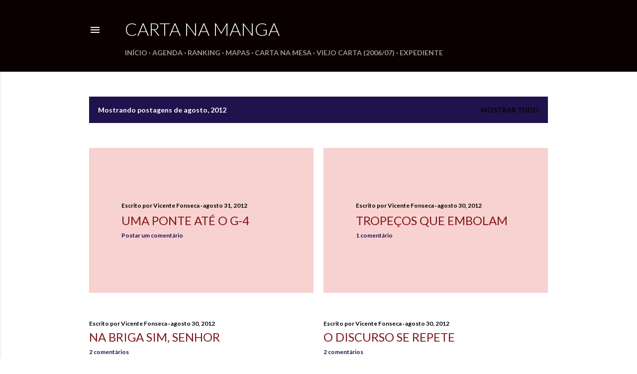

--- FILE ---
content_type: text/html; charset=UTF-8
request_url: https://cartanamanga.blogspot.com/2012/08/
body_size: 27942
content:
<!DOCTYPE html>
<html dir='ltr' lang='pt-BR'>
<head>
<meta content='width=device-width, initial-scale=1' name='viewport'/>
<title>Carta na Manga</title>
<meta content='text/html; charset=UTF-8' http-equiv='Content-Type'/>
<!-- Chrome, Firefox OS and Opera -->
<meta content='#ffffff' name='theme-color'/>
<!-- Windows Phone -->
<meta content='#ffffff' name='msapplication-navbutton-color'/>
<meta content='blogger' name='generator'/>
<link href='https://cartanamanga.blogspot.com/favicon.ico' rel='icon' type='image/x-icon'/>
<link href='http://cartanamanga.blogspot.com/2012/08/' rel='canonical'/>
<link rel="alternate" type="application/atom+xml" title="Carta na Manga - Atom" href="https://cartanamanga.blogspot.com/feeds/posts/default" />
<link rel="alternate" type="application/rss+xml" title="Carta na Manga - RSS" href="https://cartanamanga.blogspot.com/feeds/posts/default?alt=rss" />
<link rel="service.post" type="application/atom+xml" title="Carta na Manga - Atom" href="https://www.blogger.com/feeds/4885949717603669413/posts/default" />
<!--Can't find substitution for tag [blog.ieCssRetrofitLinks]-->
<meta content='http://cartanamanga.blogspot.com/2012/08/' property='og:url'/>
<meta content='Carta na Manga' property='og:title'/>
<meta content='' property='og:description'/>
<meta content='https://lh3.googleusercontent.com/blogger_img_proxy/AEn0k_tkdgL7RfskxmMJjbUGyvhNRjzMBE7GwxUwUfVVDc7Akq-bxkoWdmTrCZY_cFXJg-N8prqcno14ykwJK6JPEy53PhDjRKbszdadU346S7yqcvoH8gnaxW8v1NVTVVg8D_pHLvFElBH-0w7a-VzjJidIL_LB=w1200-h630-p-k-no-nu' property='og:image'/>
<meta content='https://lh3.googleusercontent.com/blogger_img_proxy/AEn0k_uyPy4z1gBkPNDAl-5eGKbNJlj9-x6A7euEXQgSBOHxr0thSbhpWxOqFcMiVNceZNiCQd-VhIfz2bHFzwMU-Gi_BtAdZ8JOTH0tSrUN2iCbzfYztR_QtOdrTElotqs4KyPd6fEyLY4eEx08kFqVLSPdIv9fXu0ffhJhhQ=w1200-h630-p-k-no-nu' property='og:image'/>
<meta content='https://blogger.googleusercontent.com/img/b/R29vZ2xl/AVvXsEg8rlgFqXv3CzF3vaD6Htfj7vihcOPcQLK5F-dzFEhImXT9Te0tvVCqGiNNoQ6hpzsgrWYvKqGXXF4p1ey2TG4NAXDD-AMpXR2uuPd45SQfRmp5sqQYvM-Bss3Ieb3xKT9f9CzXIuL-Qgj8/w1200-h630-p-k-no-nu/Inter+0+x+1+Gr%C3%AAmio+1.jpg' property='og:image'/>
<meta content='https://lh3.googleusercontent.com/blogger_img_proxy/AEn0k_ubKAQdHIo2FD7Qa8ZIiRSfVN9QD1uqiYu94HEXSf4sjK7-S4iAYYHH3Hr1gdrGCuNRPzLTTNBaVvgzhFEA9J_jShjhfughc4Hk2myyuH-5Vd_mlLdVzVWKrW02DIrAOys=w1200-h630-p-k-no-nu' property='og:image'/>
<meta content='https://blogger.googleusercontent.com/img/b/R29vZ2xl/AVvXsEiQmYapluKkbEpioroxPabuzEBeVnfNnnYHlA3VlfUUaK2e2eEm2tFXZOzyNPIOiwMgFKMyeDgqi1icgAZODvulVl7XyWLhJEN0vu-N4jNSyzdVUrPJ4GTqXIsJZtjB-IzuegZmKav_3pjS/w1200-h630-p-k-no-nu/Vasco+x+Fluminense+25.08.2012.jpg' property='og:image'/>
<meta content='https://blogger.googleusercontent.com/img/b/R29vZ2xl/AVvXsEgaSjImV84WA_h9pRH2UYdRt_6P8symFlxvIX7El69Kmw-WJr32fk_mWP6_ybZBQep-isgIWJt8HWwAEoHgidKP42nhMuvZPAaxjGFH2b6cAZ-VfK6xX4-tD9lbgd2yi1G8HamK0T3hrI-L/w1200-h630-p-k-no-nu/Gr%C3%AAmio_POSICIONAMENTO+1.jpg' property='og:image'/>
<meta content='https://blogger.googleusercontent.com/img/b/R29vZ2xl/AVvXsEgjm6XE_wRohLtW9ajQqN9awmSDMOdX5eq_XEYjqXVp2h5B2FQ5gbZxax8omTOcLagDyGmgW-0_vaxqFehtg2ONptp2eD-NAt6khTEAB7g3ZYyBjPWRX5pmlEbwQbDQqqulmO2tFeoktok_/w1200-h630-p-k-no-nu/Inter+1_POSICIONAMENTO+1.jpg' property='og:image'/>
<style type='text/css'>@font-face{font-family:'Lato';font-style:normal;font-weight:300;font-display:swap;src:url(//fonts.gstatic.com/s/lato/v25/S6u9w4BMUTPHh7USSwaPGQ3q5d0N7w.woff2)format('woff2');unicode-range:U+0100-02BA,U+02BD-02C5,U+02C7-02CC,U+02CE-02D7,U+02DD-02FF,U+0304,U+0308,U+0329,U+1D00-1DBF,U+1E00-1E9F,U+1EF2-1EFF,U+2020,U+20A0-20AB,U+20AD-20C0,U+2113,U+2C60-2C7F,U+A720-A7FF;}@font-face{font-family:'Lato';font-style:normal;font-weight:300;font-display:swap;src:url(//fonts.gstatic.com/s/lato/v25/S6u9w4BMUTPHh7USSwiPGQ3q5d0.woff2)format('woff2');unicode-range:U+0000-00FF,U+0131,U+0152-0153,U+02BB-02BC,U+02C6,U+02DA,U+02DC,U+0304,U+0308,U+0329,U+2000-206F,U+20AC,U+2122,U+2191,U+2193,U+2212,U+2215,U+FEFF,U+FFFD;}@font-face{font-family:'Lato';font-style:normal;font-weight:400;font-display:swap;src:url(//fonts.gstatic.com/s/lato/v25/S6uyw4BMUTPHjxAwXiWtFCfQ7A.woff2)format('woff2');unicode-range:U+0100-02BA,U+02BD-02C5,U+02C7-02CC,U+02CE-02D7,U+02DD-02FF,U+0304,U+0308,U+0329,U+1D00-1DBF,U+1E00-1E9F,U+1EF2-1EFF,U+2020,U+20A0-20AB,U+20AD-20C0,U+2113,U+2C60-2C7F,U+A720-A7FF;}@font-face{font-family:'Lato';font-style:normal;font-weight:400;font-display:swap;src:url(//fonts.gstatic.com/s/lato/v25/S6uyw4BMUTPHjx4wXiWtFCc.woff2)format('woff2');unicode-range:U+0000-00FF,U+0131,U+0152-0153,U+02BB-02BC,U+02C6,U+02DA,U+02DC,U+0304,U+0308,U+0329,U+2000-206F,U+20AC,U+2122,U+2191,U+2193,U+2212,U+2215,U+FEFF,U+FFFD;}@font-face{font-family:'Lato';font-style:normal;font-weight:700;font-display:swap;src:url(//fonts.gstatic.com/s/lato/v25/S6u9w4BMUTPHh6UVSwaPGQ3q5d0N7w.woff2)format('woff2');unicode-range:U+0100-02BA,U+02BD-02C5,U+02C7-02CC,U+02CE-02D7,U+02DD-02FF,U+0304,U+0308,U+0329,U+1D00-1DBF,U+1E00-1E9F,U+1EF2-1EFF,U+2020,U+20A0-20AB,U+20AD-20C0,U+2113,U+2C60-2C7F,U+A720-A7FF;}@font-face{font-family:'Lato';font-style:normal;font-weight:700;font-display:swap;src:url(//fonts.gstatic.com/s/lato/v25/S6u9w4BMUTPHh6UVSwiPGQ3q5d0.woff2)format('woff2');unicode-range:U+0000-00FF,U+0131,U+0152-0153,U+02BB-02BC,U+02C6,U+02DA,U+02DC,U+0304,U+0308,U+0329,U+2000-206F,U+20AC,U+2122,U+2191,U+2193,U+2212,U+2215,U+FEFF,U+FFFD;}</style>
<style id='page-skin-1' type='text/css'><!--
/*! normalize.css v3.0.1 | MIT License | git.io/normalize */html{font-family:sans-serif;-ms-text-size-adjust:100%;-webkit-text-size-adjust:100%}body{margin:0}article,aside,details,figcaption,figure,footer,header,hgroup,main,nav,section,summary{display:block}audio,canvas,progress,video{display:inline-block;vertical-align:baseline}audio:not([controls]){display:none;height:0}[hidden],template{display:none}a{background:transparent}a:active,a:hover{outline:0}abbr[title]{border-bottom:1px dotted}b,strong{font-weight:bold}dfn{font-style:italic}h1{font-size:2em;margin:.67em 0}mark{background:#ff0;color:#000}small{font-size:80%}sub,sup{font-size:75%;line-height:0;position:relative;vertical-align:baseline}sup{top:-0.5em}sub{bottom:-0.25em}img{border:0}svg:not(:root){overflow:hidden}figure{margin:1em 40px}hr{-moz-box-sizing:content-box;box-sizing:content-box;height:0}pre{overflow:auto}code,kbd,pre,samp{font-family:monospace,monospace;font-size:1em}button,input,optgroup,select,textarea{color:inherit;font:inherit;margin:0}button{overflow:visible}button,select{text-transform:none}button,html input[type="button"],input[type="reset"],input[type="submit"]{-webkit-appearance:button;cursor:pointer}button[disabled],html input[disabled]{cursor:default}button::-moz-focus-inner,input::-moz-focus-inner{border:0;padding:0}input{line-height:normal}input[type="checkbox"],input[type="radio"]{box-sizing:border-box;padding:0}input[type="number"]::-webkit-inner-spin-button,input[type="number"]::-webkit-outer-spin-button{height:auto}input[type="search"]{-webkit-appearance:textfield;-moz-box-sizing:content-box;-webkit-box-sizing:content-box;box-sizing:content-box}input[type="search"]::-webkit-search-cancel-button,input[type="search"]::-webkit-search-decoration{-webkit-appearance:none}fieldset{border:1px solid #c0c0c0;margin:0 2px;padding:.35em .625em .75em}legend{border:0;padding:0}textarea{overflow:auto}optgroup{font-weight:bold}table{border-collapse:collapse;border-spacing:0}td,th{padding:0}
/*!************************************************
* Blogger Template Style
* Name: Soho
**************************************************/
body{
overflow-wrap:break-word;
word-break:break-word;
word-wrap:break-word
}
.hidden{
display:none
}
.invisible{
visibility:hidden
}
.container::after,.float-container::after{
clear:both;
content:"";
display:table
}
.clearboth{
clear:both
}
#comments .comment .comment-actions,.subscribe-popup .FollowByEmail .follow-by-email-submit{
background:0 0;
border:0;
box-shadow:none;
color:#20124d;
cursor:pointer;
font-size:14px;
font-weight:700;
outline:0;
text-decoration:none;
text-transform:uppercase;
width:auto
}
.dim-overlay{
background-color:rgba(0,0,0,.54);
height:100vh;
left:0;
position:fixed;
top:0;
width:100%
}
#sharing-dim-overlay{
background-color:transparent
}
input::-ms-clear{
display:none
}
.blogger-logo,.svg-icon-24.blogger-logo{
fill:#ff9800;
opacity:1
}
.loading-spinner-large{
-webkit-animation:mspin-rotate 1.568s infinite linear;
animation:mspin-rotate 1.568s infinite linear;
height:48px;
overflow:hidden;
position:absolute;
width:48px;
z-index:200
}
.loading-spinner-large>div{
-webkit-animation:mspin-revrot 5332ms infinite steps(4);
animation:mspin-revrot 5332ms infinite steps(4)
}
.loading-spinner-large>div>div{
-webkit-animation:mspin-singlecolor-large-film 1333ms infinite steps(81);
animation:mspin-singlecolor-large-film 1333ms infinite steps(81);
background-size:100%;
height:48px;
width:3888px
}
.mspin-black-large>div>div,.mspin-grey_54-large>div>div{
background-image:url(https://www.blogblog.com/indie/mspin_black_large.svg)
}
.mspin-white-large>div>div{
background-image:url(https://www.blogblog.com/indie/mspin_white_large.svg)
}
.mspin-grey_54-large{
opacity:.54
}
@-webkit-keyframes mspin-singlecolor-large-film{
from{
-webkit-transform:translateX(0);
transform:translateX(0)
}
to{
-webkit-transform:translateX(-3888px);
transform:translateX(-3888px)
}
}
@keyframes mspin-singlecolor-large-film{
from{
-webkit-transform:translateX(0);
transform:translateX(0)
}
to{
-webkit-transform:translateX(-3888px);
transform:translateX(-3888px)
}
}
@-webkit-keyframes mspin-rotate{
from{
-webkit-transform:rotate(0);
transform:rotate(0)
}
to{
-webkit-transform:rotate(360deg);
transform:rotate(360deg)
}
}
@keyframes mspin-rotate{
from{
-webkit-transform:rotate(0);
transform:rotate(0)
}
to{
-webkit-transform:rotate(360deg);
transform:rotate(360deg)
}
}
@-webkit-keyframes mspin-revrot{
from{
-webkit-transform:rotate(0);
transform:rotate(0)
}
to{
-webkit-transform:rotate(-360deg);
transform:rotate(-360deg)
}
}
@keyframes mspin-revrot{
from{
-webkit-transform:rotate(0);
transform:rotate(0)
}
to{
-webkit-transform:rotate(-360deg);
transform:rotate(-360deg)
}
}
.skip-navigation{
background-color:#fff;
box-sizing:border-box;
color:#000;
display:block;
height:0;
left:0;
line-height:50px;
overflow:hidden;
padding-top:0;
position:fixed;
text-align:center;
top:0;
-webkit-transition:box-shadow .3s,height .3s,padding-top .3s;
transition:box-shadow .3s,height .3s,padding-top .3s;
width:100%;
z-index:900
}
.skip-navigation:focus{
box-shadow:0 4px 5px 0 rgba(0,0,0,.14),0 1px 10px 0 rgba(0,0,0,.12),0 2px 4px -1px rgba(0,0,0,.2);
height:50px
}
#main{
outline:0
}
.main-heading{
position:absolute;
clip:rect(1px,1px,1px,1px);
padding:0;
border:0;
height:1px;
width:1px;
overflow:hidden
}
.Attribution{
margin-top:1em;
text-align:center
}
.Attribution .blogger img,.Attribution .blogger svg{
vertical-align:bottom
}
.Attribution .blogger img{
margin-right:.5em
}
.Attribution div{
line-height:24px;
margin-top:.5em
}
.Attribution .copyright,.Attribution .image-attribution{
font-size:.7em;
margin-top:1.5em
}
.BLOG_mobile_video_class{
display:none
}
.bg-photo{
background-attachment:scroll!important
}
body .CSS_LIGHTBOX{
z-index:900
}
.extendable .show-less,.extendable .show-more{
border-color:#20124d;
color:#20124d;
margin-top:8px
}
.extendable .show-less.hidden,.extendable .show-more.hidden{
display:none
}
.inline-ad{
display:none;
max-width:100%;
overflow:hidden
}
.adsbygoogle{
display:block
}
#cookieChoiceInfo{
bottom:0;
top:auto
}
iframe.b-hbp-video{
border:0
}
.post-body img{
max-width:100%
}
.post-body iframe{
max-width:100%
}
.post-body a[imageanchor="1"]{
display:inline-block
}
.byline{
margin-right:1em
}
.byline:last-child{
margin-right:0
}
.link-copied-dialog{
max-width:520px;
outline:0
}
.link-copied-dialog .modal-dialog-buttons{
margin-top:8px
}
.link-copied-dialog .goog-buttonset-default{
background:0 0;
border:0
}
.link-copied-dialog .goog-buttonset-default:focus{
outline:0
}
.paging-control-container{
margin-bottom:16px
}
.paging-control-container .paging-control{
display:inline-block
}
.paging-control-container .comment-range-text::after,.paging-control-container .paging-control{
color:#20124d
}
.paging-control-container .comment-range-text,.paging-control-container .paging-control{
margin-right:8px
}
.paging-control-container .comment-range-text::after,.paging-control-container .paging-control::after{
content:"\b7";
cursor:default;
padding-left:8px;
pointer-events:none
}
.paging-control-container .comment-range-text:last-child::after,.paging-control-container .paging-control:last-child::after{
content:none
}
.byline.reactions iframe{
height:20px
}
.b-notification{
color:#000;
background-color:#fff;
border-bottom:solid 1px #000;
box-sizing:border-box;
padding:16px 32px;
text-align:center
}
.b-notification.visible{
-webkit-transition:margin-top .3s cubic-bezier(.4,0,.2,1);
transition:margin-top .3s cubic-bezier(.4,0,.2,1)
}
.b-notification.invisible{
position:absolute
}
.b-notification-close{
position:absolute;
right:8px;
top:8px
}
.no-posts-message{
line-height:40px;
text-align:center
}
@media screen and (max-width:1162px){
body.item-view .post-body a[imageanchor="1"][style*="float: left;"],body.item-view .post-body a[imageanchor="1"][style*="float: right;"]{
float:none!important;
clear:none!important
}
body.item-view .post-body a[imageanchor="1"] img{
display:block;
height:auto;
margin:0 auto
}
body.item-view .post-body>.separator:first-child>a[imageanchor="1"]:first-child{
margin-top:20px
}
.post-body a[imageanchor]{
display:block
}
body.item-view .post-body a[imageanchor="1"]{
margin-left:0!important;
margin-right:0!important
}
body.item-view .post-body a[imageanchor="1"]+a[imageanchor="1"]{
margin-top:16px
}
}
.item-control{
display:none
}
#comments{
border-top:1px dashed rgba(0,0,0,.54);
margin-top:20px;
padding:20px
}
#comments .comment-thread ol{
margin:0;
padding-left:0;
padding-left:0
}
#comments .comment .comment-replybox-single,#comments .comment-thread .comment-replies{
margin-left:60px
}
#comments .comment-thread .thread-count{
display:none
}
#comments .comment{
list-style-type:none;
padding:0 0 30px;
position:relative
}
#comments .comment .comment{
padding-bottom:8px
}
.comment .avatar-image-container{
position:absolute
}
.comment .avatar-image-container img{
border-radius:50%
}
.avatar-image-container svg,.comment .avatar-image-container .avatar-icon{
border-radius:50%;
border:solid 1px #811717;
box-sizing:border-box;
fill:#811717;
height:35px;
margin:0;
padding:7px;
width:35px
}
.comment .comment-block{
margin-top:10px;
margin-left:60px;
padding-bottom:0
}
#comments .comment-author-header-wrapper{
margin-left:40px
}
#comments .comment .thread-expanded .comment-block{
padding-bottom:20px
}
#comments .comment .comment-header .user,#comments .comment .comment-header .user a{
color:#811717;
font-style:normal;
font-weight:700
}
#comments .comment .comment-actions{
bottom:0;
margin-bottom:15px;
position:absolute
}
#comments .comment .comment-actions>*{
margin-right:8px
}
#comments .comment .comment-header .datetime{
bottom:0;
color:rgba(249, 249, 249, 0.54);
display:inline-block;
font-size:13px;
font-style:italic;
margin-left:8px
}
#comments .comment .comment-footer .comment-timestamp a,#comments .comment .comment-header .datetime a{
color:rgba(249, 249, 249, 0.54)
}
#comments .comment .comment-content,.comment .comment-body{
margin-top:12px;
word-break:break-word
}
.comment-body{
margin-bottom:12px
}
#comments.embed[data-num-comments="0"]{
border:0;
margin-top:0;
padding-top:0
}
#comments.embed[data-num-comments="0"] #comment-post-message,#comments.embed[data-num-comments="0"] div.comment-form>p,#comments.embed[data-num-comments="0"] p.comment-footer{
display:none
}
#comment-editor-src{
display:none
}
.comments .comments-content .loadmore.loaded{
max-height:0;
opacity:0;
overflow:hidden
}
.extendable .remaining-items{
height:0;
overflow:hidden;
-webkit-transition:height .3s cubic-bezier(.4,0,.2,1);
transition:height .3s cubic-bezier(.4,0,.2,1)
}
.extendable .remaining-items.expanded{
height:auto
}
.svg-icon-24,.svg-icon-24-button{
cursor:pointer;
height:24px;
width:24px;
min-width:24px
}
.touch-icon{
margin:-12px;
padding:12px
}
.touch-icon:active,.touch-icon:focus{
background-color:rgba(153,153,153,.4);
border-radius:50%
}
svg:not(:root).touch-icon{
overflow:visible
}
html[dir=rtl] .rtl-reversible-icon{
-webkit-transform:scaleX(-1);
-ms-transform:scaleX(-1);
transform:scaleX(-1)
}
.svg-icon-24-button,.touch-icon-button{
background:0 0;
border:0;
margin:0;
outline:0;
padding:0
}
.touch-icon-button .touch-icon:active,.touch-icon-button .touch-icon:focus{
background-color:transparent
}
.touch-icon-button:active .touch-icon,.touch-icon-button:focus .touch-icon{
background-color:rgba(153,153,153,.4);
border-radius:50%
}
.Profile .default-avatar-wrapper .avatar-icon{
border-radius:50%;
border:solid 1px #000000;
box-sizing:border-box;
fill:#000000;
margin:0
}
.Profile .individual .default-avatar-wrapper .avatar-icon{
padding:25px
}
.Profile .individual .avatar-icon,.Profile .individual .profile-img{
height:120px;
width:120px
}
.Profile .team .default-avatar-wrapper .avatar-icon{
padding:8px
}
.Profile .team .avatar-icon,.Profile .team .default-avatar-wrapper,.Profile .team .profile-img{
height:40px;
width:40px
}
.snippet-container{
margin:0;
position:relative;
overflow:hidden
}
.snippet-fade{
bottom:0;
box-sizing:border-box;
position:absolute;
width:96px
}
.snippet-fade{
right:0
}
.snippet-fade:after{
content:"\2026"
}
.snippet-fade:after{
float:right
}
.centered-top-container.sticky{
left:0;
position:fixed;
right:0;
top:0;
width:auto;
z-index:50;
-webkit-transition-property:opacity,-webkit-transform;
transition-property:opacity,-webkit-transform;
transition-property:transform,opacity;
transition-property:transform,opacity,-webkit-transform;
-webkit-transition-duration:.2s;
transition-duration:.2s;
-webkit-transition-timing-function:cubic-bezier(.4,0,.2,1);
transition-timing-function:cubic-bezier(.4,0,.2,1)
}
.centered-top-placeholder{
display:none
}
.collapsed-header .centered-top-placeholder{
display:block
}
.centered-top-container .Header .replaced h1,.centered-top-placeholder .Header .replaced h1{
display:none
}
.centered-top-container.sticky .Header .replaced h1{
display:block
}
.centered-top-container.sticky .Header .header-widget{
background:0 0
}
.centered-top-container.sticky .Header .header-image-wrapper{
display:none
}
.centered-top-container img,.centered-top-placeholder img{
max-width:100%
}
.collapsible{
-webkit-transition:height .3s cubic-bezier(.4,0,.2,1);
transition:height .3s cubic-bezier(.4,0,.2,1)
}
.collapsible,.collapsible>summary{
display:block;
overflow:hidden
}
.collapsible>:not(summary){
display:none
}
.collapsible[open]>:not(summary){
display:block
}
.collapsible:focus,.collapsible>summary:focus{
outline:0
}
.collapsible>summary{
cursor:pointer;
display:block;
padding:0
}
.collapsible:focus>summary,.collapsible>summary:focus{
background-color:transparent
}
.collapsible>summary::-webkit-details-marker{
display:none
}
.collapsible-title{
-webkit-box-align:center;
-webkit-align-items:center;
-ms-flex-align:center;
align-items:center;
display:-webkit-box;
display:-webkit-flex;
display:-ms-flexbox;
display:flex
}
.collapsible-title .title{
-webkit-box-flex:1;
-webkit-flex:1 1 auto;
-ms-flex:1 1 auto;
flex:1 1 auto;
-webkit-box-ordinal-group:1;
-webkit-order:0;
-ms-flex-order:0;
order:0;
overflow:hidden;
text-overflow:ellipsis;
white-space:nowrap
}
.collapsible-title .chevron-down,.collapsible[open] .collapsible-title .chevron-up{
display:block
}
.collapsible-title .chevron-up,.collapsible[open] .collapsible-title .chevron-down{
display:none
}
.flat-button{
cursor:pointer;
display:inline-block;
font-weight:700;
text-transform:uppercase;
border-radius:2px;
padding:8px;
margin:-8px
}
.flat-icon-button{
background:0 0;
border:0;
margin:0;
outline:0;
padding:0;
margin:-12px;
padding:12px;
cursor:pointer;
box-sizing:content-box;
display:inline-block;
line-height:0
}
.flat-icon-button,.flat-icon-button .splash-wrapper{
border-radius:50%
}
.flat-icon-button .splash.animate{
-webkit-animation-duration:.3s;
animation-duration:.3s
}
.overflowable-container{
max-height:28px;
overflow:hidden;
position:relative
}
.overflow-button{
cursor:pointer
}
#overflowable-dim-overlay{
background:0 0
}
.overflow-popup{
box-shadow:0 2px 2px 0 rgba(0,0,0,.14),0 3px 1px -2px rgba(0,0,0,.2),0 1px 5px 0 rgba(0,0,0,.12);
background-color:#0a0000;
left:0;
max-width:calc(100% - 32px);
position:absolute;
top:0;
visibility:hidden;
z-index:101
}
.overflow-popup ul{
list-style:none
}
.overflow-popup .tabs li,.overflow-popup li{
display:block;
height:auto
}
.overflow-popup .tabs li{
padding-left:0;
padding-right:0
}
.overflow-button.hidden,.overflow-popup .tabs li.hidden,.overflow-popup li.hidden{
display:none
}
.search{
display:-webkit-box;
display:-webkit-flex;
display:-ms-flexbox;
display:flex;
line-height:24px;
width:24px
}
.search.focused{
width:100%
}
.search.focused .section{
width:100%
}
.search form{
z-index:101
}
.search h3{
display:none
}
.search form{
display:-webkit-box;
display:-webkit-flex;
display:-ms-flexbox;
display:flex;
-webkit-box-flex:1;
-webkit-flex:1 0 0;
-ms-flex:1 0 0px;
flex:1 0 0;
border-bottom:solid 1px transparent;
padding-bottom:8px
}
.search form>*{
display:none
}
.search.focused form>*{
display:block
}
.search .search-input label{
display:none
}
.centered-top-placeholder.cloned .search form{
z-index:30
}
.search.focused form{
border-color:#000000;
position:relative;
width:auto
}
.collapsed-header .centered-top-container .search.focused form{
border-bottom-color:transparent
}
.search-expand{
-webkit-box-flex:0;
-webkit-flex:0 0 auto;
-ms-flex:0 0 auto;
flex:0 0 auto
}
.search-expand-text{
display:none
}
.search-close{
display:inline;
vertical-align:middle
}
.search-input{
-webkit-box-flex:1;
-webkit-flex:1 0 1px;
-ms-flex:1 0 1px;
flex:1 0 1px
}
.search-input input{
background:0 0;
border:0;
box-sizing:border-box;
color:#000000;
display:inline-block;
outline:0;
width:calc(100% - 48px)
}
.search-input input.no-cursor{
color:transparent;
text-shadow:0 0 0 #000000
}
.collapsed-header .centered-top-container .search-action,.collapsed-header .centered-top-container .search-input input{
color:#000000
}
.collapsed-header .centered-top-container .search-input input.no-cursor{
color:transparent;
text-shadow:0 0 0 #000000
}
.collapsed-header .centered-top-container .search-input input.no-cursor:focus,.search-input input.no-cursor:focus{
outline:0
}
.search-focused>*{
visibility:hidden
}
.search-focused .search,.search-focused .search-icon{
visibility:visible
}
.search.focused .search-action{
display:block
}
.search.focused .search-action:disabled{
opacity:.3
}
.widget.Sharing .sharing-button{
display:none
}
.widget.Sharing .sharing-buttons li{
padding:0
}
.widget.Sharing .sharing-buttons li span{
display:none
}
.post-share-buttons{
position:relative
}
.centered-bottom .share-buttons .svg-icon-24,.share-buttons .svg-icon-24{
fill:#000000
}
.sharing-open.touch-icon-button:active .touch-icon,.sharing-open.touch-icon-button:focus .touch-icon{
background-color:transparent
}
.share-buttons{
background-color:#ffffff;
border-radius:2px;
box-shadow:0 2px 2px 0 rgba(0,0,0,.14),0 3px 1px -2px rgba(0,0,0,.2),0 1px 5px 0 rgba(0,0,0,.12);
color:#000000;
list-style:none;
margin:0;
padding:8px 0;
position:absolute;
top:-11px;
min-width:200px;
z-index:101
}
.share-buttons.hidden{
display:none
}
.sharing-button{
background:0 0;
border:0;
margin:0;
outline:0;
padding:0;
cursor:pointer
}
.share-buttons li{
margin:0;
height:48px
}
.share-buttons li:last-child{
margin-bottom:0
}
.share-buttons li .sharing-platform-button{
box-sizing:border-box;
cursor:pointer;
display:block;
height:100%;
margin-bottom:0;
padding:0 16px;
position:relative;
width:100%
}
.share-buttons li .sharing-platform-button:focus,.share-buttons li .sharing-platform-button:hover{
background-color:rgba(128,128,128,.1);
outline:0
}
.share-buttons li svg[class*=" sharing-"],.share-buttons li svg[class^=sharing-]{
position:absolute;
top:10px
}
.share-buttons li span.sharing-platform-button{
position:relative;
top:0
}
.share-buttons li .platform-sharing-text{
display:block;
font-size:16px;
line-height:48px;
white-space:nowrap
}
.share-buttons li .platform-sharing-text{
margin-left:56px
}
.sidebar-container{
background-color:#f7f7f7;
max-width:284px;
overflow-y:auto;
-webkit-transition-property:-webkit-transform;
transition-property:-webkit-transform;
transition-property:transform;
transition-property:transform,-webkit-transform;
-webkit-transition-duration:.3s;
transition-duration:.3s;
-webkit-transition-timing-function:cubic-bezier(0,0,.2,1);
transition-timing-function:cubic-bezier(0,0,.2,1);
width:284px;
z-index:101;
-webkit-overflow-scrolling:touch
}
.sidebar-container .navigation{
line-height:0;
padding:16px
}
.sidebar-container .sidebar-back{
cursor:pointer
}
.sidebar-container .widget{
background:0 0;
margin:0 16px;
padding:16px 0
}
.sidebar-container .widget .title{
color:#20124d;
margin:0
}
.sidebar-container .widget ul{
list-style:none;
margin:0;
padding:0
}
.sidebar-container .widget ul ul{
margin-left:1em
}
.sidebar-container .widget li{
font-size:16px;
line-height:normal
}
.sidebar-container .widget+.widget{
border-top:1px dashed rgba(0, 0, 0, 0)
}
.BlogArchive li{
margin:16px 0
}
.BlogArchive li:last-child{
margin-bottom:0
}
.Label li a{
display:inline-block
}
.BlogArchive .post-count,.Label .label-count{
float:right;
margin-left:.25em
}
.BlogArchive .post-count::before,.Label .label-count::before{
content:"("
}
.BlogArchive .post-count::after,.Label .label-count::after{
content:")"
}
.widget.Translate .skiptranslate>div{
display:block!important
}
.widget.Profile .profile-link{
display:-webkit-box;
display:-webkit-flex;
display:-ms-flexbox;
display:flex
}
.widget.Profile .team-member .default-avatar-wrapper,.widget.Profile .team-member .profile-img{
-webkit-box-flex:0;
-webkit-flex:0 0 auto;
-ms-flex:0 0 auto;
flex:0 0 auto;
margin-right:1em
}
.widget.Profile .individual .profile-link{
-webkit-box-orient:vertical;
-webkit-box-direction:normal;
-webkit-flex-direction:column;
-ms-flex-direction:column;
flex-direction:column
}
.widget.Profile .team .profile-link .profile-name{
-webkit-align-self:center;
-ms-flex-item-align:center;
align-self:center;
display:block;
-webkit-box-flex:1;
-webkit-flex:1 1 auto;
-ms-flex:1 1 auto;
flex:1 1 auto
}
.dim-overlay{
background-color:rgba(0,0,0,.54);
z-index:100
}
body.sidebar-visible{
overflow-y:hidden
}
@media screen and (max-width:1439px){
.sidebar-container{
bottom:0;
position:fixed;
top:0;
left:0;
right:auto
}
.sidebar-container.sidebar-invisible{
-webkit-transition-timing-function:cubic-bezier(.4,0,.6,1);
transition-timing-function:cubic-bezier(.4,0,.6,1)
}
html[dir=ltr] .sidebar-container.sidebar-invisible{
-webkit-transform:translateX(-284px);
-ms-transform:translateX(-284px);
transform:translateX(-284px)
}
html[dir=rtl] .sidebar-container.sidebar-invisible{
-webkit-transform:translateX(284px);
-ms-transform:translateX(284px);
transform:translateX(284px)
}
}
@media screen and (min-width:1440px){
.sidebar-container{
position:absolute;
top:0;
left:0;
right:auto
}
.sidebar-container .navigation{
display:none
}
}
.dialog{
box-shadow:0 2px 2px 0 rgba(0,0,0,.14),0 3px 1px -2px rgba(0,0,0,.2),0 1px 5px 0 rgba(0,0,0,.12);
background:#ffffff;
box-sizing:border-box;
color:#000000;
padding:30px;
position:fixed;
text-align:center;
width:calc(100% - 24px);
z-index:101
}
.dialog input[type=email],.dialog input[type=text]{
background-color:transparent;
border:0;
border-bottom:solid 1px rgba(0,0,0,.12);
color:#000000;
display:block;
font-family:Lato, sans-serif;
font-size:16px;
line-height:24px;
margin:auto;
padding-bottom:7px;
outline:0;
text-align:center;
width:100%
}
.dialog input[type=email]::-webkit-input-placeholder,.dialog input[type=text]::-webkit-input-placeholder{
color:#000000
}
.dialog input[type=email]::-moz-placeholder,.dialog input[type=text]::-moz-placeholder{
color:#000000
}
.dialog input[type=email]:-ms-input-placeholder,.dialog input[type=text]:-ms-input-placeholder{
color:#000000
}
.dialog input[type=email]::-ms-input-placeholder,.dialog input[type=text]::-ms-input-placeholder{
color:#000000
}
.dialog input[type=email]::placeholder,.dialog input[type=text]::placeholder{
color:#000000
}
.dialog input[type=email]:focus,.dialog input[type=text]:focus{
border-bottom:solid 2px #20124d;
padding-bottom:6px
}
.dialog input.no-cursor{
color:transparent;
text-shadow:0 0 0 #000000
}
.dialog input.no-cursor:focus{
outline:0
}
.dialog input.no-cursor:focus{
outline:0
}
.dialog input[type=submit]{
font-family:Lato, sans-serif
}
.dialog .goog-buttonset-default{
color:#20124d
}
.subscribe-popup{
max-width:364px
}
.subscribe-popup h3{
color:#ffffff;
font-size:1.8em;
margin-top:0
}
.subscribe-popup .FollowByEmail h3{
display:none
}
.subscribe-popup .FollowByEmail .follow-by-email-submit{
color:#20124d;
display:inline-block;
margin:0 auto;
margin-top:24px;
width:auto;
white-space:normal
}
.subscribe-popup .FollowByEmail .follow-by-email-submit:disabled{
cursor:default;
opacity:.3
}
@media (max-width:800px){
.blog-name div.widget.Subscribe{
margin-bottom:16px
}
body.item-view .blog-name div.widget.Subscribe{
margin:8px auto 16px auto;
width:100%
}
}
body#layout .bg-photo,body#layout .bg-photo-overlay{
display:none
}
body#layout .page_body{
padding:0;
position:relative;
top:0
}
body#layout .page{
display:inline-block;
left:inherit;
position:relative;
vertical-align:top;
width:540px
}
body#layout .centered{
max-width:954px
}
body#layout .navigation{
display:none
}
body#layout .sidebar-container{
display:inline-block;
width:40%
}
body#layout .hamburger-menu,body#layout .search{
display:none
}
body{
background-color:#ffffff;
color:#000000;
font:normal 400 20px Lato, sans-serif;
height:100%;
margin:0;
min-height:100vh
}
h1,h2,h3,h4,h5,h6{
font-weight:400
}
a{
color:#20124d;
text-decoration:none
}
.dim-overlay{
z-index:100
}
body.sidebar-visible .page_body{
overflow-y:scroll
}
.widget .title{
color:#811717;
font:normal 700 12px Lato, sans-serif
}
.extendable .show-less,.extendable .show-more{
color:#000000;
font:normal 700 12px Lato, sans-serif;
margin:12px -8px 0 -8px;
text-transform:uppercase
}
.footer .widget,.main .widget{
margin:50px 0
}
.main .widget .title{
text-transform:uppercase
}
.inline-ad{
display:block;
margin-top:50px
}
.adsbygoogle{
text-align:center
}
.page_body{
display:-webkit-box;
display:-webkit-flex;
display:-ms-flexbox;
display:flex;
-webkit-box-orient:vertical;
-webkit-box-direction:normal;
-webkit-flex-direction:column;
-ms-flex-direction:column;
flex-direction:column;
min-height:100vh;
position:relative;
z-index:20
}
.page_body>*{
-webkit-box-flex:0;
-webkit-flex:0 0 auto;
-ms-flex:0 0 auto;
flex:0 0 auto
}
.page_body>#footer{
margin-top:auto
}
.centered-bottom,.centered-top{
margin:0 32px;
max-width:100%
}
.centered-top{
padding-bottom:12px;
padding-top:12px
}
.sticky .centered-top{
padding-bottom:0;
padding-top:0
}
.centered-top-container,.centered-top-placeholder{
background:#0a0000
}
.centered-top{
display:-webkit-box;
display:-webkit-flex;
display:-ms-flexbox;
display:flex;
-webkit-flex-wrap:wrap;
-ms-flex-wrap:wrap;
flex-wrap:wrap;
-webkit-box-pack:justify;
-webkit-justify-content:space-between;
-ms-flex-pack:justify;
justify-content:space-between;
position:relative
}
.sticky .centered-top{
-webkit-flex-wrap:nowrap;
-ms-flex-wrap:nowrap;
flex-wrap:nowrap
}
.centered-top-container .svg-icon-24,.centered-top-placeholder .svg-icon-24{
fill:#ffffff
}
.back-button-container,.hamburger-menu-container{
-webkit-box-flex:0;
-webkit-flex:0 0 auto;
-ms-flex:0 0 auto;
flex:0 0 auto;
height:48px;
-webkit-box-ordinal-group:2;
-webkit-order:1;
-ms-flex-order:1;
order:1
}
.sticky .back-button-container,.sticky .hamburger-menu-container{
-webkit-box-ordinal-group:2;
-webkit-order:1;
-ms-flex-order:1;
order:1
}
.back-button,.hamburger-menu,.search-expand-icon{
cursor:pointer;
margin-top:0
}
.search{
-webkit-box-align:start;
-webkit-align-items:flex-start;
-ms-flex-align:start;
align-items:flex-start;
-webkit-box-flex:0;
-webkit-flex:0 0 auto;
-ms-flex:0 0 auto;
flex:0 0 auto;
height:48px;
margin-left:24px;
-webkit-box-ordinal-group:4;
-webkit-order:3;
-ms-flex-order:3;
order:3
}
.search,.search.focused{
width:auto
}
.search.focused{
position:static
}
.sticky .search{
display:none;
-webkit-box-ordinal-group:5;
-webkit-order:4;
-ms-flex-order:4;
order:4
}
.search .section{
right:0;
margin-top:12px;
position:absolute;
top:12px;
width:0
}
.sticky .search .section{
top:0
}
.search-expand{
background:0 0;
border:0;
margin:0;
outline:0;
padding:0;
color:#000000;
cursor:pointer;
-webkit-box-flex:0;
-webkit-flex:0 0 auto;
-ms-flex:0 0 auto;
flex:0 0 auto;
font:normal 700 12px Lato, sans-serif;
text-transform:uppercase;
word-break:normal
}
.search.focused .search-expand{
visibility:hidden
}
.search .dim-overlay{
background:0 0
}
.search.focused .section{
max-width:400px
}
.search.focused form{
border-color:#ffffff;
height:24px
}
.search.focused .search-input{
display:-webkit-box;
display:-webkit-flex;
display:-ms-flexbox;
display:flex;
-webkit-box-flex:1;
-webkit-flex:1 1 auto;
-ms-flex:1 1 auto;
flex:1 1 auto
}
.search-input input{
-webkit-box-flex:1;
-webkit-flex:1 1 auto;
-ms-flex:1 1 auto;
flex:1 1 auto;
font:normal 700 16px Lato, sans-serif
}
.search input[type=submit]{
display:none
}
.subscribe-section-container{
-webkit-box-flex:1;
-webkit-flex:1 0 auto;
-ms-flex:1 0 auto;
flex:1 0 auto;
margin-left:24px;
-webkit-box-ordinal-group:3;
-webkit-order:2;
-ms-flex-order:2;
order:2;
text-align:right
}
.sticky .subscribe-section-container{
-webkit-box-flex:0;
-webkit-flex:0 0 auto;
-ms-flex:0 0 auto;
flex:0 0 auto;
-webkit-box-ordinal-group:4;
-webkit-order:3;
-ms-flex-order:3;
order:3
}
.subscribe-button{
background:0 0;
border:0;
margin:0;
outline:0;
padding:0;
color:#000000;
cursor:pointer;
display:inline-block;
font:normal 700 12px Lato, sans-serif;
line-height:48px;
margin:0;
text-transform:uppercase;
word-break:normal
}
.subscribe-popup h3{
color:#811717;
font:normal 700 12px Lato, sans-serif;
margin-bottom:24px;
text-transform:uppercase
}
.subscribe-popup div.widget.FollowByEmail .follow-by-email-address{
color:#000000;
font:normal 700 12px Lato, sans-serif
}
.subscribe-popup div.widget.FollowByEmail .follow-by-email-submit{
color:#000000;
font:normal 700 12px Lato, sans-serif;
margin-top:24px;
text-transform:uppercase
}
.blog-name{
-webkit-box-flex:1;
-webkit-flex:1 1 100%;
-ms-flex:1 1 100%;
flex:1 1 100%;
-webkit-box-ordinal-group:5;
-webkit-order:4;
-ms-flex-order:4;
order:4;
overflow:hidden
}
.sticky .blog-name{
-webkit-box-flex:1;
-webkit-flex:1 1 auto;
-ms-flex:1 1 auto;
flex:1 1 auto;
margin:0 12px;
-webkit-box-ordinal-group:3;
-webkit-order:2;
-ms-flex-order:2;
order:2
}
body.search-view .centered-top.search-focused .blog-name{
display:none
}
.widget.Header h1{
font:normal normal 18px Verdana, Geneva, sans-serif;
margin:0;
text-transform:uppercase
}
.widget.Header h1,.widget.Header h1 a{
color:#ffffff
}
.widget.Header p{
color:#000000;
font:normal 400 12px Lato, sans-serif;
line-height:1.7
}
.sticky .widget.Header h1{
font-size:16px;
line-height:48px;
overflow:hidden;
overflow-wrap:normal;
text-overflow:ellipsis;
white-space:nowrap;
word-wrap:normal
}
.sticky .widget.Header p{
display:none
}
.sticky{
box-shadow:0 1px 3px rgba(0, 0, 0, 0.10)
}
#page_list_top .widget.PageList{
font:normal 700 14px Lato, sans-serif;
line-height:28px
}
#page_list_top .widget.PageList .title{
display:none
}
#page_list_top .widget.PageList .overflowable-contents{
overflow:hidden
}
#page_list_top .widget.PageList .overflowable-contents ul{
list-style:none;
margin:0;
padding:0
}
#page_list_top .widget.PageList .overflow-popup ul{
list-style:none;
margin:0;
padding:0 20px
}
#page_list_top .widget.PageList .overflowable-contents li{
display:inline-block
}
#page_list_top .widget.PageList .overflowable-contents li.hidden{
display:none
}
#page_list_top .widget.PageList .overflowable-contents li:not(:first-child):before{
color:#999999;
content:"\b7"
}
#page_list_top .widget.PageList .overflow-button a,#page_list_top .widget.PageList .overflow-popup li a,#page_list_top .widget.PageList .overflowable-contents li a{
color:#999999;
font:normal 700 14px Lato, sans-serif;
line-height:28px;
text-transform:uppercase
}
#page_list_top .widget.PageList .overflow-popup li.selected a,#page_list_top .widget.PageList .overflowable-contents li.selected a{
color:#999999;
font:normal 700 14px Lato, sans-serif;
line-height:28px
}
#page_list_top .widget.PageList .overflow-button{
display:inline
}
.sticky #page_list_top{
display:none
}
body.homepage-view .hero-image.has-image{
background:#ffffff none no-repeat scroll center center;
background-attachment:scroll;
background-color:#ffffff;
background-size:cover;
height:62.5vw;
max-height:75vh;
min-height:200px;
width:100%
}
.post-filter-message{
background-color:#20124d;
color:#ffffff;
display:-webkit-box;
display:-webkit-flex;
display:-ms-flexbox;
display:flex;
-webkit-flex-wrap:wrap;
-ms-flex-wrap:wrap;
flex-wrap:wrap;
font:normal 700 12px Lato, sans-serif;
-webkit-box-pack:justify;
-webkit-justify-content:space-between;
-ms-flex-pack:justify;
justify-content:space-between;
margin-top:50px;
padding:18px
}
.post-filter-message .message-container{
-webkit-box-flex:1;
-webkit-flex:1 1 auto;
-ms-flex:1 1 auto;
flex:1 1 auto;
min-width:0
}
.post-filter-message .home-link-container{
-webkit-box-flex:0;
-webkit-flex:0 0 auto;
-ms-flex:0 0 auto;
flex:0 0 auto
}
.post-filter-message .search-label,.post-filter-message .search-query{
color:rgba(0, 0, 0, 0.87);
font:normal 700 12px Lato, sans-serif;
text-transform:uppercase
}
.post-filter-message .home-link,.post-filter-message .home-link a{
color:rgba(0, 0, 0, 0.87);
font:normal 700 12px Lato, sans-serif;
text-transform:uppercase
}
.widget.FeaturedPost .thumb.hero-thumb{
background-position:center;
background-size:cover;
height:360px
}
.widget.FeaturedPost .featured-post-snippet:before{
content:"\2014"
}
.snippet-container,.snippet-fade{
font:normal 400 14px Lato, sans-serif;
line-height:23.8px
}
.snippet-container{
max-height:166.6px;
overflow:hidden
}
.snippet-fade{
background:-webkit-linear-gradient(left,#ffffff 0,#ffffff 20%,rgba(255, 255, 255, 0) 100%);
background:linear-gradient(to left,#ffffff 0,#ffffff 20%,rgba(255, 255, 255, 0) 100%);
color:#000000
}
.post-sidebar{
display:none
}
.widget.Blog .blog-posts .post-outer-container{
width:100%
}
.no-posts{
text-align:center
}
body.feed-view .widget.Blog .blog-posts .post-outer-container,body.item-view .widget.Blog .blog-posts .post-outer{
margin-bottom:50px
}
.widget.Blog .post.no-featured-image,.widget.PopularPosts .post.no-featured-image{
background-color:#f8d1d1;
padding:30px
}
.widget.Blog .post>.post-share-buttons-top{
right:0;
position:absolute;
top:0
}
.widget.Blog .post>.post-share-buttons-bottom{
bottom:0;
right:0;
position:absolute
}
.blog-pager{
text-align:right
}
.blog-pager a{
color:#000000;
font:normal 700 12px Lato, sans-serif;
text-transform:uppercase
}
.blog-pager .blog-pager-newer-link,.blog-pager .home-link{
display:none
}
.post-title{
font:normal 400 20px Lato, sans-serif;
margin:0;
text-transform:uppercase
}
.post-title,.post-title a{
color:#811717
}
.post.no-featured-image .post-title,.post.no-featured-image .post-title a{
color:#811717
}
body.item-view .post-body-container:before{
content:"\2014"
}
.post-body{
color:#000000;
font:normal 400 14px Lato, sans-serif;
line-height:1.7
}
.post-body blockquote{
color:#0e0e0e;
font:normal 700 16px Lato, sans-serif;
line-height:1.7;
margin-left:0;
margin-right:0
}
.post-body img{
height:auto;
max-width:100%
}
.post-body .tr-caption{
color:#666666;
font:normal normal 12px Lato, sans-serif;
line-height:1.7
}
.snippet-thumbnail{
position:relative
}
.snippet-thumbnail .post-header{
background:#ffffff;
bottom:0;
margin-bottom:0;
padding-right:15px;
padding-bottom:5px;
padding-top:5px;
position:absolute
}
.snippet-thumbnail img{
width:100%
}
.post-footer,.post-header{
margin:8px 0
}
body.item-view .widget.Blog .post-header{
margin:0 0 16px 0
}
body.item-view .widget.Blog .post-footer{
margin:50px 0 0 0
}
.widget.FeaturedPost .post-footer{
display:-webkit-box;
display:-webkit-flex;
display:-ms-flexbox;
display:flex;
-webkit-flex-wrap:wrap;
-ms-flex-wrap:wrap;
flex-wrap:wrap;
-webkit-box-pack:justify;
-webkit-justify-content:space-between;
-ms-flex-pack:justify;
justify-content:space-between
}
.widget.FeaturedPost .post-footer>*{
-webkit-box-flex:0;
-webkit-flex:0 1 auto;
-ms-flex:0 1 auto;
flex:0 1 auto
}
.widget.FeaturedPost .post-footer,.widget.FeaturedPost .post-footer a,.widget.FeaturedPost .post-footer button{
line-height:1.7
}
.jump-link{
margin:-8px
}
.post-header,.post-header a,.post-header button{
color:#000000;
font:normal 700 12px Lato, sans-serif
}
.post.no-featured-image .post-header,.post.no-featured-image .post-header a,.post.no-featured-image .post-header button{
color:#000000
}
.post-footer,.post-footer a,.post-footer button{
color:#20124d;
font:normal 700 12px Lato, sans-serif
}
.post.no-featured-image .post-footer,.post.no-featured-image .post-footer a,.post.no-featured-image .post-footer button{
color:#20124d
}
body.item-view .post-footer-line{
line-height:2.3
}
.byline{
display:inline-block
}
.byline .flat-button{
text-transform:none
}
.post-header .byline:not(:last-child):after{
content:"\b7"
}
.post-header .byline:not(:last-child){
margin-right:0
}
.byline.post-labels a{
display:inline-block;
word-break:break-all
}
.byline.post-labels a:not(:last-child):after{
content:","
}
.byline.reactions .reactions-label{
line-height:22px;
vertical-align:top
}
.post-share-buttons{
margin-left:0
}
.share-buttons{
background-color:#ffffff;
border-radius:0;
box-shadow:0 1px 1px 1px rgba(0, 0, 0, 0.10);
color:#000000;
font:normal 400 16px Lato, sans-serif
}
.share-buttons .svg-icon-24{
fill:#20124d
}
#comment-holder .continue{
display:none
}
#comment-editor{
margin-bottom:20px;
margin-top:20px
}
.widget.Attribution,.widget.Attribution .copyright,.widget.Attribution .copyright a,.widget.Attribution .image-attribution,.widget.Attribution .image-attribution a,.widget.Attribution a{
color:rgba(0, 0, 0, 0);
font:normal 700 12px Lato, sans-serif
}
.widget.Attribution svg{
fill:rgba(249, 249, 249, 0.54)
}
.widget.Attribution .blogger a{
display:-webkit-box;
display:-webkit-flex;
display:-ms-flexbox;
display:flex;
-webkit-align-content:center;
-ms-flex-line-pack:center;
align-content:center;
-webkit-box-pack:center;
-webkit-justify-content:center;
-ms-flex-pack:center;
justify-content:center;
line-height:24px
}
.widget.Attribution .blogger svg{
margin-right:8px
}
.widget.Profile ul{
list-style:none;
padding:0
}
.widget.Profile .individual .default-avatar-wrapper,.widget.Profile .individual .profile-img{
border-radius:50%;
display:inline-block;
height:120px;
width:120px
}
.widget.Profile .individual .profile-data a,.widget.Profile .team .profile-name{
color:#ffffff;
font:normal 300 20px Lato, sans-serif;
text-transform:none
}
.widget.Profile .individual dd{
color:#000000;
font:normal 400 20px Lato, sans-serif;
margin:0 auto
}
.widget.Profile .individual .profile-link,.widget.Profile .team .visit-profile{
color:#000000;
font:normal 700 12px Lato, sans-serif;
text-transform:uppercase
}
.widget.Profile .team .default-avatar-wrapper,.widget.Profile .team .profile-img{
border-radius:50%;
float:left;
height:40px;
width:40px
}
.widget.Profile .team .profile-link .profile-name-wrapper{
-webkit-box-flex:1;
-webkit-flex:1 1 auto;
-ms-flex:1 1 auto;
flex:1 1 auto
}
.widget.Label li,.widget.Label span.label-size{
color:#000000;
display:inline-block;
font:normal 700 12px Lato, sans-serif;
word-break:break-all
}
.widget.Label li:not(:last-child):after,.widget.Label span.label-size:not(:last-child):after{
content:","
}
.widget.PopularPosts .post{
margin-bottom:50px
}
body.item-view #sidebar .widget.PopularPosts{
margin-left:40px;
width:inherit
}
#comments{
border-top:none;
padding:0
}
#comments .comment .comment-footer,#comments .comment .comment-header,#comments .comment .comment-header .datetime,#comments .comment .comment-header .datetime a{
color:rgba(249, 249, 249, 0.54);
font:normal 700 12px Lato, sans-serif
}
#comments .comment .comment-author,#comments .comment .comment-author a,#comments .comment .comment-header .user,#comments .comment .comment-header .user a{
color:#811717;
font:normal 700 12px Lato, sans-serif
}
#comments .comment .comment-body,#comments .comment .comment-content{
color:#20124d;
font:normal 400 16px Lato, sans-serif
}
#comments .comment .comment-actions,#comments .footer,#comments .footer a,#comments .loadmore,#comments .paging-control{
color:#20124d;
font:normal 700 12px Lato, sans-serif;
text-transform:uppercase
}
#commentsHolder{
border-bottom:none;
border-top:none
}
#comments .comment-form h4{
position:absolute;
clip:rect(1px,1px,1px,1px);
padding:0;
border:0;
height:1px;
width:1px;
overflow:hidden
}
.sidebar-container{
background-color:#ffffff;
color:#811717;
font:normal 700 14px Lato, sans-serif;
min-height:100%
}
html[dir=ltr] .sidebar-container{
box-shadow:1px 0 3px rgba(0, 0, 0, 0.10)
}
html[dir=rtl] .sidebar-container{
box-shadow:-1px 0 3px rgba(0, 0, 0, 0.10)
}
.sidebar-container a{
color:#811717
}
.sidebar-container .svg-icon-24{
fill:#20124d
}
.sidebar-container .widget{
margin:0;
margin-left:40px;
padding:40px;
padding-left:0
}
.sidebar-container .widget+.widget{
border-top:1px solid rgba(0, 0, 0, 0)
}
.sidebar-container .widget .title{
color:#20124d;
font:normal normal 16px Lato, sans-serif
}
.sidebar-container .widget ul li,.sidebar-container .widget.BlogArchive #ArchiveList li{
font:normal 700 14px Lato, sans-serif;
margin:1em 0 0 0
}
.sidebar-container .BlogArchive .post-count,.sidebar-container .Label .label-count{
float:none
}
.sidebar-container .Label li a{
display:inline
}
.sidebar-container .widget.Profile .default-avatar-wrapper .avatar-icon{
border-color:#20124d;
fill:#20124d
}
.sidebar-container .widget.Profile .individual{
text-align:center
}
.sidebar-container .widget.Profile .individual dd:before{
content:"\2014";
display:block
}
.sidebar-container .widget.Profile .individual .profile-data a,.sidebar-container .widget.Profile .team .profile-name{
color:#20124d;
font:normal 300 20px Lato, sans-serif
}
.sidebar-container .widget.Profile .individual dd{
color:#20124d;
font:normal 400 12px Lato, sans-serif;
margin:0 30px
}
.sidebar-container .widget.Profile .individual .profile-link,.sidebar-container .widget.Profile .team .visit-profile{
color:#811717;
font:normal 700 14px Lato, sans-serif
}
.sidebar-container .snippet-fade{
background:-webkit-linear-gradient(left,#ffffff 0,#ffffff 20%,rgba(255, 255, 255, 0) 100%);
background:linear-gradient(to left,#ffffff 0,#ffffff 20%,rgba(255, 255, 255, 0) 100%)
}
@media screen and (min-width:640px){
.centered-bottom,.centered-top{
margin:0 auto;
width:576px
}
.centered-top{
-webkit-flex-wrap:nowrap;
-ms-flex-wrap:nowrap;
flex-wrap:nowrap;
padding-bottom:24px;
padding-top:36px
}
.blog-name{
-webkit-box-flex:1;
-webkit-flex:1 1 auto;
-ms-flex:1 1 auto;
flex:1 1 auto;
min-width:0;
-webkit-box-ordinal-group:3;
-webkit-order:2;
-ms-flex-order:2;
order:2
}
.sticky .blog-name{
margin:0
}
.back-button-container,.hamburger-menu-container{
margin-right:36px;
-webkit-box-ordinal-group:2;
-webkit-order:1;
-ms-flex-order:1;
order:1
}
.search{
margin-left:36px;
-webkit-box-ordinal-group:5;
-webkit-order:4;
-ms-flex-order:4;
order:4
}
.search .section{
top:36px
}
.sticky .search{
display:block
}
.subscribe-section-container{
-webkit-box-flex:0;
-webkit-flex:0 0 auto;
-ms-flex:0 0 auto;
flex:0 0 auto;
margin-left:36px;
-webkit-box-ordinal-group:4;
-webkit-order:3;
-ms-flex-order:3;
order:3
}
.subscribe-button{
font:normal 700 14px Lato, sans-serif;
line-height:48px
}
.subscribe-popup h3{
font:normal 700 14px Lato, sans-serif
}
.subscribe-popup div.widget.FollowByEmail .follow-by-email-address{
font:normal 700 14px Lato, sans-serif
}
.subscribe-popup div.widget.FollowByEmail .follow-by-email-submit{
font:normal 700 14px Lato, sans-serif
}
.widget .title{
font:normal 700 14px Lato, sans-serif
}
.widget.Blog .post.no-featured-image,.widget.PopularPosts .post.no-featured-image{
padding:65px
}
.post-title{
font:normal 400 24px Lato, sans-serif
}
.blog-pager a{
font:normal 700 14px Lato, sans-serif
}
.widget.Header h1{
font:normal 300 36px Lato, sans-serif
}
.sticky .widget.Header h1{
font-size:24px
}
}
@media screen and (min-width:1162px){
.centered-bottom,.centered-top{
width:922px
}
.back-button-container,.hamburger-menu-container{
margin-right:48px
}
.search{
margin-left:48px
}
.search-expand{
font:normal 700 14px Lato, sans-serif;
line-height:48px
}
.search-expand-text{
display:block
}
.search-expand-icon{
display:none
}
.subscribe-section-container{
margin-left:48px
}
.post-filter-message{
font:normal 700 14px Lato, sans-serif
}
.post-filter-message .search-label,.post-filter-message .search-query{
font:normal 700 14px Lato, sans-serif
}
.post-filter-message .home-link{
font:normal 700 14px Lato, sans-serif
}
.widget.Blog .blog-posts .post-outer-container{
width:451px
}
body.error-view .widget.Blog .blog-posts .post-outer-container,body.item-view .widget.Blog .blog-posts .post-outer-container{
width:100%
}
body.item-view .widget.Blog .blog-posts .post-outer{
display:-webkit-box;
display:-webkit-flex;
display:-ms-flexbox;
display:flex
}
#comments,body.item-view .post-outer-container .inline-ad,body.item-view .widget.PopularPosts{
margin-left:220px;
width:682px
}
.post-sidebar{
box-sizing:border-box;
display:block;
font:normal 700 14px Lato, sans-serif;
padding-right:20px;
width:220px
}
.post-sidebar-item{
margin-bottom:30px
}
.post-sidebar-item ul{
list-style:none;
padding:0
}
.post-sidebar-item .sharing-button{
color:#000000;
cursor:pointer;
display:inline-block;
font:normal 700 14px Lato, sans-serif;
line-height:normal;
word-break:normal
}
.post-sidebar-labels li{
margin-bottom:8px
}
body.item-view .widget.Blog .post{
width:682px
}
.widget.Blog .post.no-featured-image,.widget.PopularPosts .post.no-featured-image{
padding:100px 65px
}
.page .widget.FeaturedPost .post-content{
display:-webkit-box;
display:-webkit-flex;
display:-ms-flexbox;
display:flex;
-webkit-box-pack:justify;
-webkit-justify-content:space-between;
-ms-flex-pack:justify;
justify-content:space-between
}
.page .widget.FeaturedPost .thumb-link{
display:-webkit-box;
display:-webkit-flex;
display:-ms-flexbox;
display:flex
}
.page .widget.FeaturedPost .thumb.hero-thumb{
height:auto;
min-height:300px;
width:451px
}
.page .widget.FeaturedPost .post-content.has-featured-image .post-text-container{
width:425px
}
.page .widget.FeaturedPost .post-content.no-featured-image .post-text-container{
width:100%
}
.page .widget.FeaturedPost .post-header{
margin:0 0 8px 0
}
.page .widget.FeaturedPost .post-footer{
margin:8px 0 0 0
}
.post-body{
font:normal 400 16px Lato, sans-serif;
line-height:1.7
}
.post-body blockquote{
font:normal 700 24px Lato, sans-serif;
line-height:1.7
}
.snippet-container,.snippet-fade{
font:normal 400 16px Lato, sans-serif;
line-height:27.2px
}
.snippet-container{
max-height:326.4px
}
.widget.Profile .individual .profile-data a,.widget.Profile .team .profile-name{
font:normal 300 24px Lato, sans-serif
}
.widget.Profile .individual .profile-link,.widget.Profile .team .visit-profile{
font:normal 700 14px Lato, sans-serif
}
}
@media screen and (min-width:1440px){
body{
position:relative
}
.page_body{
margin-left:284px
}
.sticky .centered-top{
padding-left:284px
}
.hamburger-menu-container{
display:none
}
.sidebar-container{
overflow:visible;
z-index:32
}
}

--></style>
<style id='template-skin-1' type='text/css'><!--
body#layout .hidden,
body#layout .invisible {
display: inherit;
}
body#layout .page {
width: 60%;
}
body#layout.ltr .page {
float: right;
}
body#layout.rtl .page {
float: left;
}
body#layout .sidebar-container {
width: 40%;
}
body#layout.ltr .sidebar-container {
float: left;
}
body#layout.rtl .sidebar-container {
float: right;
}
--></style>
<script async='async' src='//pagead2.googlesyndication.com/pagead/js/adsbygoogle.js'></script>
<script async='async' src='https://www.gstatic.com/external_hosted/imagesloaded/imagesloaded-3.1.8.min.js'></script>
<script async='async' src='https://www.gstatic.com/external_hosted/vanillamasonry-v3_1_5/masonry.pkgd.min.js'></script>
<script async='async' src='https://www.gstatic.com/external_hosted/clipboardjs/clipboard.min.js'></script>
<meta name='google-adsense-platform-account' content='ca-host-pub-1556223355139109'/>
<meta name='google-adsense-platform-domain' content='blogspot.com'/>

<!-- data-ad-client=ca-pub-6535330065923766 -->

</head>
<body class='archive-view feed-view version-1-3-3 variant-fancy_neon'>
<a class='skip-navigation' href='#main' tabindex='0'>
Pular para o conteúdo principal
</a>
<div class='page'>
<div class='page_body'>
<div class='main-page-body-content'>
<div class='centered-top-placeholder'></div>
<header class='centered-top-container' role='banner'>
<div class='centered-top'>
<div class='hamburger-menu-container'>
<svg class='svg-icon-24 touch-icon hamburger-menu'>
<use xlink:href='/responsive/sprite_v1_6.css.svg#ic_menu_black_24dp' xmlns:xlink='http://www.w3.org/1999/xlink'></use>
</svg>
</div>
<div class='search'>
<button aria-label='Pesquisar' class='search-expand touch-icon-button'>
<div class='search-expand-text'>Pesquisar</div>
<svg class='svg-icon-24 touch-icon search-expand-icon'>
<use xlink:href='/responsive/sprite_v1_6.css.svg#ic_search_black_24dp' xmlns:xlink='http://www.w3.org/1999/xlink'></use>
</svg>
</button>
<div class='section' id='search_top' name='Search (Top)'><div class='widget BlogSearch' data-version='2' id='BlogSearch1'>
<h3 class='title'>
Pesquisar este blog
</h3>
<div class='widget-content' role='search'>
<form action='https://cartanamanga.blogspot.com/search' target='_top'>
<div class='search-input'>
<input aria-label='Pesquisar este blog' autocomplete='off' name='q' placeholder='Pesquisar este blog' value=''/>
</div>
<label>
<input type='submit'/>
<svg class='svg-icon-24 touch-icon search-icon'>
<use xlink:href='/responsive/sprite_v1_6.css.svg#ic_search_black_24dp' xmlns:xlink='http://www.w3.org/1999/xlink'></use>
</svg>
</label>
</form>
</div>
</div></div>
</div>
<div class='blog-name'>
<div class='section' id='header' name='Cabeçalho'><div class='widget Header' data-version='2' id='Header1'>
<div class='header-widget'>
<div>
<h1>
<a href='https://cartanamanga.blogspot.com/'>
Carta na Manga
</a>
</h1>
</div>
<p>
</p>
</div>
</div></div>
<nav role='navigation'>
<div class='section' id='page_list_top' name='Lista de páginas (parte superior)'><div class='widget PageList' data-version='2' id='PageList1'>
<h3 class='title'>
Páginas
</h3>
<div class='widget-content'>
<div class='overflowable-container'>
<div class='overflowable-contents'>
<div class='container'>
<ul class='tabs'>
<li class='overflowable-item'>
<a href='https://cartanamanga.blogspot.com/'>Início</a>
</li>
<li class='overflowable-item'>
<a href='https://cartanamanga.blogspot.com/p/agenda-da-semana_12.html'>Agenda</a>
</li>
<li class='overflowable-item'>
<a href='https://cartanamanga.blogspot.com/p/ranking-brasileiro.html'>Ranking</a>
</li>
<li class='overflowable-item'>
<a href='https://cartanamanga.blogspot.com/p/mapas-tematicos.html'>Mapas</a>
</li>
<li class='overflowable-item'>
<a href='https://cartanamanga.blogspot.com/p/carta-na-mesa.html'>Carta na Mesa</a>
</li>
<li class='overflowable-item'>
<a href='http://fonsecavicente.zip.net/'>Viejo Carta (2006/07)</a>
</li>
<li class='overflowable-item'>
<a href='https://cartanamanga.blogspot.com/p/expediente.html'>Expediente</a>
</li>
</ul>
</div>
</div>
<div class='overflow-button hidden'>
<a>Mais&hellip;</a>
</div>
</div>
</div>
</div></div>
</nav>
</div>
</div>
</header>
<div class='hero-image'></div>
<main class='centered-bottom' id='main' role='main' tabindex='-1'>
<h2 class='main-heading'>Postagens</h2>
<div class='post-filter-message'>
<div class='message-container'>
Mostrando postagens de agosto, 2012
</div>
<div class='home-link-container'>
<a class='home-link' href='https://cartanamanga.blogspot.com/'>Mostrar tudo</a>
</div>
</div>
<div class='main section' id='page_body' name='Corpo da página'>
<div class='widget Blog' data-version='2' id='Blog1'>
<div class='blog-posts hfeed container'>
<div class='post-outer-container'>
<div class='post-outer'>
<div class='post no-featured-image'>
<script type='application/ld+json'>{
  "@context": "http://schema.org",
  "@type": "BlogPosting",
  "mainEntityOfPage": {
    "@type": "WebPage",
    "@id": "http://cartanamanga.blogspot.com/2012/08/uma-ponte-ate-o-g-4.html"
  },
  "headline": "Uma ponte até o G-4","description": "A goleada de 4 a 0 do São Paulo (5º, 34) sobre o Botafogo (8º, 28) não representa apenas uma grande vitória do time paulista e sua afirmaç...","datePublished": "2012-08-31T09:37:00-03:00",
  "dateModified": "2012-10-31T21:01:41-02:00","image": {
    "@type": "ImageObject","url": "https://blogger.googleusercontent.com/img/b/U2hvZWJveA/AVvXsEgfMvYAhAbdHksiBA24JKmb2Tav6K0GviwztID3Cq4VpV96HaJfy0viIu8z1SSw_G9n5FQHZWSRao61M3e58ImahqBtr7LiOUS6m_w59IvDYwjmMcbq3fKW4JSbacqkbxTo8B90dWp0Cese92xfLMPe_tg11g/w1200/",
    "height": 348,
    "width": 1200},"publisher": {
    "@type": "Organization",
    "name": "Blogger",
    "logo": {
      "@type": "ImageObject",
      "url": "https://blogger.googleusercontent.com/img/b/U2hvZWJveA/AVvXsEgfMvYAhAbdHksiBA24JKmb2Tav6K0GviwztID3Cq4VpV96HaJfy0viIu8z1SSw_G9n5FQHZWSRao61M3e58ImahqBtr7LiOUS6m_w59IvDYwjmMcbq3fKW4JSbacqkbxTo8B90dWp0Cese92xfLMPe_tg11g/h60/",
      "width": 206,
      "height": 60
    }
  },"author": {
    "@type": "Person",
    "name": "Vicente Fonseca"
  }
}</script>
<div class='post-header'>
<div class='post-header-line-1'>
<span class='byline post-author vcard'>
<span class='post-author-label'>
Escrito por
</span>
<span class='fn'>
<span>Vicente Fonseca</span>
</span>
</span>
<span class='byline post-timestamp'>
<meta content='http://cartanamanga.blogspot.com/2012/08/uma-ponte-ate-o-g-4.html'/>
<a class='timestamp-link' href='https://cartanamanga.blogspot.com/2012/08/uma-ponte-ate-o-g-4.html' rel='bookmark' title='permanent link'>
<time class='published' datetime='2012-08-31T09:37:00-03:00' title='2012-08-31T09:37:00-03:00'>
agosto 31, 2012
</time>
</a>
</span>
</div>
</div>
<a name='2881234922948607546'></a>
<h3 class='post-title entry-title'>
<a href='https://cartanamanga.blogspot.com/2012/08/uma-ponte-ate-o-g-4.html'>Uma ponte até o G-4</a>
</h3>
<div class='post-footer'>
<div class='post-footer-line post-footer-line-0'>
<span class='byline post-comment-link container'>
<a class='comment-link' href='https://www.blogger.com/comment/fullpage/post/4885949717603669413/2881234922948607546' onclick='javascript:window.open(this.href, "bloggerPopup", "toolbar=0,location=0,statusbar=1,menubar=0,scrollbars=yes,width=640,height=500"); return false;'>
Postar um comentário
</a>
</span>
</div>
</div>
</div>
</div>
</div>
<div class='post-outer-container'>
<div class='post-outer'>
<div class='post no-featured-image'>
<script type='application/ld+json'>{
  "@context": "http://schema.org",
  "@type": "BlogPosting",
  "mainEntityOfPage": {
    "@type": "WebPage",
    "@id": "http://cartanamanga.blogspot.com/2012/08/tropecos-que-embolam.html"
  },
  "headline": "Tropeços que embolam","description": "A 20ª rodada do Campeonato Brasileiro foi a do esquentamento da briga pelo título, que parecia polarizada entre Atlético-MG (1º, 44) e Flu...","datePublished": "2012-08-30T14:17:00-03:00",
  "dateModified": "2012-10-31T21:01:59-02:00","image": {
    "@type": "ImageObject","url": "https://blogger.googleusercontent.com/img/b/U2hvZWJveA/AVvXsEgfMvYAhAbdHksiBA24JKmb2Tav6K0GviwztID3Cq4VpV96HaJfy0viIu8z1SSw_G9n5FQHZWSRao61M3e58ImahqBtr7LiOUS6m_w59IvDYwjmMcbq3fKW4JSbacqkbxTo8B90dWp0Cese92xfLMPe_tg11g/w1200/",
    "height": 348,
    "width": 1200},"publisher": {
    "@type": "Organization",
    "name": "Blogger",
    "logo": {
      "@type": "ImageObject",
      "url": "https://blogger.googleusercontent.com/img/b/U2hvZWJveA/AVvXsEgfMvYAhAbdHksiBA24JKmb2Tav6K0GviwztID3Cq4VpV96HaJfy0viIu8z1SSw_G9n5FQHZWSRao61M3e58ImahqBtr7LiOUS6m_w59IvDYwjmMcbq3fKW4JSbacqkbxTo8B90dWp0Cese92xfLMPe_tg11g/h60/",
      "width": 206,
      "height": 60
    }
  },"author": {
    "@type": "Person",
    "name": "Vicente Fonseca"
  }
}</script>
<div class='post-header'>
<div class='post-header-line-1'>
<span class='byline post-author vcard'>
<span class='post-author-label'>
Escrito por
</span>
<span class='fn'>
<span>Vicente Fonseca</span>
</span>
</span>
<span class='byline post-timestamp'>
<meta content='http://cartanamanga.blogspot.com/2012/08/tropecos-que-embolam.html'/>
<a class='timestamp-link' href='https://cartanamanga.blogspot.com/2012/08/tropecos-que-embolam.html' rel='bookmark' title='permanent link'>
<time class='published' datetime='2012-08-30T14:17:00-03:00' title='2012-08-30T14:17:00-03:00'>
agosto 30, 2012
</time>
</a>
</span>
</div>
</div>
<a name='736020600222422243'></a>
<h3 class='post-title entry-title'>
<a href='https://cartanamanga.blogspot.com/2012/08/tropecos-que-embolam.html'>Tropeços que embolam</a>
</h3>
<div class='post-footer'>
<div class='post-footer-line post-footer-line-0'>
<span class='byline post-comment-link container'>
<a class='comment-link' href='https://www.blogger.com/comment/fullpage/post/4885949717603669413/736020600222422243' onclick='javascript:window.open(this.href, "bloggerPopup", "toolbar=0,location=0,statusbar=1,menubar=0,scrollbars=yes,width=640,height=500"); return false;'>
1 comentário
</a>
</span>
</div>
</div>
</div>
</div>
</div>
<div class='post-outer-container'>
<div class='post-outer'>
<div class='post has-featured-image'>
<script type='application/ld+json'>{
  "@context": "http://schema.org",
  "@type": "BlogPosting",
  "mainEntityOfPage": {
    "@type": "WebPage",
    "@id": "http://cartanamanga.blogspot.com/2012/08/na-briga-sim-senhor.html"
  },
  "headline": "Na briga sim, senhor","description": "O Grêmio só entraria na briga pelo título se seguisse vencendo e Atlético-MG e Fluminense tropeçassem. Foi exatamente o que aconteceu na r...","datePublished": "2012-08-30T10:34:00-03:00",
  "dateModified": "2012-10-31T21:02:25-02:00","image": {
    "@type": "ImageObject","url": "https://lh3.googleusercontent.com/blogger_img_proxy/AEn0k_tkdgL7RfskxmMJjbUGyvhNRjzMBE7GwxUwUfVVDc7Akq-bxkoWdmTrCZY_cFXJg-N8prqcno14ykwJK6JPEy53PhDjRKbszdadU346S7yqcvoH8gnaxW8v1NVTVVg8D_pHLvFElBH-0w7a-VzjJidIL_LB=w1200-h630-p-k-no-nu",
    "height": 630,
    "width": 1200},"publisher": {
    "@type": "Organization",
    "name": "Blogger",
    "logo": {
      "@type": "ImageObject",
      "url": "https://blogger.googleusercontent.com/img/b/U2hvZWJveA/AVvXsEgfMvYAhAbdHksiBA24JKmb2Tav6K0GviwztID3Cq4VpV96HaJfy0viIu8z1SSw_G9n5FQHZWSRao61M3e58ImahqBtr7LiOUS6m_w59IvDYwjmMcbq3fKW4JSbacqkbxTo8B90dWp0Cese92xfLMPe_tg11g/h60/",
      "width": 206,
      "height": 60
    }
  },"author": {
    "@type": "Person",
    "name": "Vicente Fonseca"
  }
}</script>
<div class='snippet-thumbnail'>
<a href='https://cartanamanga.blogspot.com/2012/08/na-briga-sim-senhor.html'><img alt='Imagem' sizes='(max-width: 576px) 100vw, (max-width: 1024px) 576px, 490px' src='https://lh3.googleusercontent.com/blogger_img_proxy/AEn0k_tkdgL7RfskxmMJjbUGyvhNRjzMBE7GwxUwUfVVDc7Akq-bxkoWdmTrCZY_cFXJg-N8prqcno14ykwJK6JPEy53PhDjRKbszdadU346S7yqcvoH8gnaxW8v1NVTVVg8D_pHLvFElBH-0w7a-VzjJidIL_LB' srcset='https://lh3.googleusercontent.com/blogger_img_proxy/AEn0k_tkdgL7RfskxmMJjbUGyvhNRjzMBE7GwxUwUfVVDc7Akq-bxkoWdmTrCZY_cFXJg-N8prqcno14ykwJK6JPEy53PhDjRKbszdadU346S7yqcvoH8gnaxW8v1NVTVVg8D_pHLvFElBH-0w7a-VzjJidIL_LB=w320 320w, https://lh3.googleusercontent.com/blogger_img_proxy/AEn0k_tkdgL7RfskxmMJjbUGyvhNRjzMBE7GwxUwUfVVDc7Akq-bxkoWdmTrCZY_cFXJg-N8prqcno14ykwJK6JPEy53PhDjRKbszdadU346S7yqcvoH8gnaxW8v1NVTVVg8D_pHLvFElBH-0w7a-VzjJidIL_LB=w490 490w, https://lh3.googleusercontent.com/blogger_img_proxy/AEn0k_tkdgL7RfskxmMJjbUGyvhNRjzMBE7GwxUwUfVVDc7Akq-bxkoWdmTrCZY_cFXJg-N8prqcno14ykwJK6JPEy53PhDjRKbszdadU346S7yqcvoH8gnaxW8v1NVTVVg8D_pHLvFElBH-0w7a-VzjJidIL_LB=w576 576w, https://lh3.googleusercontent.com/blogger_img_proxy/AEn0k_tkdgL7RfskxmMJjbUGyvhNRjzMBE7GwxUwUfVVDc7Akq-bxkoWdmTrCZY_cFXJg-N8prqcno14ykwJK6JPEy53PhDjRKbszdadU346S7yqcvoH8gnaxW8v1NVTVVg8D_pHLvFElBH-0w7a-VzjJidIL_LB=w1152 1152w'/></a>
<div class='post-header'>
<div class='post-header-line-1'>
<span class='byline post-author vcard'>
<span class='post-author-label'>
Escrito por
</span>
<span class='fn'>
<span>Vicente Fonseca</span>
</span>
</span>
<span class='byline post-timestamp'>
<meta content='http://cartanamanga.blogspot.com/2012/08/na-briga-sim-senhor.html'/>
<a class='timestamp-link' href='https://cartanamanga.blogspot.com/2012/08/na-briga-sim-senhor.html' rel='bookmark' title='permanent link'>
<time class='published' datetime='2012-08-30T10:34:00-03:00' title='2012-08-30T10:34:00-03:00'>
agosto 30, 2012
</time>
</a>
</span>
</div>
</div>
</div>
<a name='6680402552326392611'></a>
<h3 class='post-title entry-title'>
<a href='https://cartanamanga.blogspot.com/2012/08/na-briga-sim-senhor.html'>Na briga sim, senhor</a>
</h3>
<div class='post-footer'>
<div class='post-footer-line post-footer-line-0'>
<span class='byline post-comment-link container'>
<a class='comment-link' href='https://www.blogger.com/comment/fullpage/post/4885949717603669413/6680402552326392611' onclick='javascript:window.open(this.href, "bloggerPopup", "toolbar=0,location=0,statusbar=1,menubar=0,scrollbars=yes,width=640,height=500"); return false;'>
2 comentários
</a>
</span>
</div>
</div>
</div>
</div>
</div>
<div class='post-outer-container'>
<div class='post-outer'>
<div class='post has-featured-image'>
<script type='application/ld+json'>{
  "@context": "http://schema.org",
  "@type": "BlogPosting",
  "mainEntityOfPage": {
    "@type": "WebPage",
    "@id": "http://cartanamanga.blogspot.com/2012/08/o-discurso-se-repete.html"
  },
  "headline": "O discurso se repete","description": "Mais uma vez, os jogadores do Internacional deixam o campo lamentando ter mais volume de jogo, muitas oportunidades perdidas e sofrer o di...","datePublished": "2012-08-30T09:06:00-03:00",
  "dateModified": "2012-10-31T21:02:39-02:00","image": {
    "@type": "ImageObject","url": "https://lh3.googleusercontent.com/blogger_img_proxy/AEn0k_uyPy4z1gBkPNDAl-5eGKbNJlj9-x6A7euEXQgSBOHxr0thSbhpWxOqFcMiVNceZNiCQd-VhIfz2bHFzwMU-Gi_BtAdZ8JOTH0tSrUN2iCbzfYztR_QtOdrTElotqs4KyPd6fEyLY4eEx08kFqVLSPdIv9fXu0ffhJhhQ=w1200-h630-p-k-no-nu",
    "height": 630,
    "width": 1200},"publisher": {
    "@type": "Organization",
    "name": "Blogger",
    "logo": {
      "@type": "ImageObject",
      "url": "https://blogger.googleusercontent.com/img/b/U2hvZWJveA/AVvXsEgfMvYAhAbdHksiBA24JKmb2Tav6K0GviwztID3Cq4VpV96HaJfy0viIu8z1SSw_G9n5FQHZWSRao61M3e58ImahqBtr7LiOUS6m_w59IvDYwjmMcbq3fKW4JSbacqkbxTo8B90dWp0Cese92xfLMPe_tg11g/h60/",
      "width": 206,
      "height": 60
    }
  },"author": {
    "@type": "Person",
    "name": "Vicente Fonseca"
  }
}</script>
<div class='snippet-thumbnail'>
<a href='https://cartanamanga.blogspot.com/2012/08/o-discurso-se-repete.html'><img alt='Imagem' sizes='(max-width: 576px) 100vw, (max-width: 1024px) 576px, 490px' src='https://lh3.googleusercontent.com/blogger_img_proxy/AEn0k_uyPy4z1gBkPNDAl-5eGKbNJlj9-x6A7euEXQgSBOHxr0thSbhpWxOqFcMiVNceZNiCQd-VhIfz2bHFzwMU-Gi_BtAdZ8JOTH0tSrUN2iCbzfYztR_QtOdrTElotqs4KyPd6fEyLY4eEx08kFqVLSPdIv9fXu0ffhJhhQ' srcset='https://lh3.googleusercontent.com/blogger_img_proxy/AEn0k_uyPy4z1gBkPNDAl-5eGKbNJlj9-x6A7euEXQgSBOHxr0thSbhpWxOqFcMiVNceZNiCQd-VhIfz2bHFzwMU-Gi_BtAdZ8JOTH0tSrUN2iCbzfYztR_QtOdrTElotqs4KyPd6fEyLY4eEx08kFqVLSPdIv9fXu0ffhJhhQ=w320 320w, https://lh3.googleusercontent.com/blogger_img_proxy/AEn0k_uyPy4z1gBkPNDAl-5eGKbNJlj9-x6A7euEXQgSBOHxr0thSbhpWxOqFcMiVNceZNiCQd-VhIfz2bHFzwMU-Gi_BtAdZ8JOTH0tSrUN2iCbzfYztR_QtOdrTElotqs4KyPd6fEyLY4eEx08kFqVLSPdIv9fXu0ffhJhhQ=w490 490w, https://lh3.googleusercontent.com/blogger_img_proxy/AEn0k_uyPy4z1gBkPNDAl-5eGKbNJlj9-x6A7euEXQgSBOHxr0thSbhpWxOqFcMiVNceZNiCQd-VhIfz2bHFzwMU-Gi_BtAdZ8JOTH0tSrUN2iCbzfYztR_QtOdrTElotqs4KyPd6fEyLY4eEx08kFqVLSPdIv9fXu0ffhJhhQ=w576 576w, https://lh3.googleusercontent.com/blogger_img_proxy/AEn0k_uyPy4z1gBkPNDAl-5eGKbNJlj9-x6A7euEXQgSBOHxr0thSbhpWxOqFcMiVNceZNiCQd-VhIfz2bHFzwMU-Gi_BtAdZ8JOTH0tSrUN2iCbzfYztR_QtOdrTElotqs4KyPd6fEyLY4eEx08kFqVLSPdIv9fXu0ffhJhhQ=w1152 1152w'/></a>
<div class='post-header'>
<div class='post-header-line-1'>
<span class='byline post-author vcard'>
<span class='post-author-label'>
Escrito por
</span>
<span class='fn'>
<span>Vicente Fonseca</span>
</span>
</span>
<span class='byline post-timestamp'>
<meta content='http://cartanamanga.blogspot.com/2012/08/o-discurso-se-repete.html'/>
<a class='timestamp-link' href='https://cartanamanga.blogspot.com/2012/08/o-discurso-se-repete.html' rel='bookmark' title='permanent link'>
<time class='published' datetime='2012-08-30T09:06:00-03:00' title='2012-08-30T09:06:00-03:00'>
agosto 30, 2012
</time>
</a>
</span>
</div>
</div>
</div>
<a name='8877959895168339551'></a>
<h3 class='post-title entry-title'>
<a href='https://cartanamanga.blogspot.com/2012/08/o-discurso-se-repete.html'>O discurso se repete</a>
</h3>
<div class='post-footer'>
<div class='post-footer-line post-footer-line-0'>
<span class='byline post-comment-link container'>
<a class='comment-link' href='https://www.blogger.com/comment/fullpage/post/4885949717603669413/8877959895168339551' onclick='javascript:window.open(this.href, "bloggerPopup", "toolbar=0,location=0,statusbar=1,menubar=0,scrollbars=yes,width=640,height=500"); return false;'>
2 comentários
</a>
</span>
</div>
</div>
</div>
</div>
</div>
<div class='post-outer-container'>
<div class='post-outer'>
<div class='post no-featured-image'>
<script type='application/ld+json'>{
  "@context": "http://schema.org",
  "@type": "BlogPosting",
  "mainEntityOfPage": {
    "@type": "WebPage",
    "@id": "http://cartanamanga.blogspot.com/2012/08/noite-dificil-la-e-ca.html"
  },
  "headline": "Noite difícil, lá e cá","description": "Na falta de D\u0026#39;Alessandro, Dátolo, Dagoberto e do quase negociado Jajá, Fernandão volta ao esquema com três volantes. Nem parece que o In...","datePublished": "2012-08-29T13:46:00-03:00",
  "dateModified": "2012-08-29T13:46:00-03:00","image": {
    "@type": "ImageObject","url": "https://blogger.googleusercontent.com/img/b/U2hvZWJveA/AVvXsEgfMvYAhAbdHksiBA24JKmb2Tav6K0GviwztID3Cq4VpV96HaJfy0viIu8z1SSw_G9n5FQHZWSRao61M3e58ImahqBtr7LiOUS6m_w59IvDYwjmMcbq3fKW4JSbacqkbxTo8B90dWp0Cese92xfLMPe_tg11g/w1200/",
    "height": 348,
    "width": 1200},"publisher": {
    "@type": "Organization",
    "name": "Blogger",
    "logo": {
      "@type": "ImageObject",
      "url": "https://blogger.googleusercontent.com/img/b/U2hvZWJveA/AVvXsEgfMvYAhAbdHksiBA24JKmb2Tav6K0GviwztID3Cq4VpV96HaJfy0viIu8z1SSw_G9n5FQHZWSRao61M3e58ImahqBtr7LiOUS6m_w59IvDYwjmMcbq3fKW4JSbacqkbxTo8B90dWp0Cese92xfLMPe_tg11g/h60/",
      "width": 206,
      "height": 60
    }
  },"author": {
    "@type": "Person",
    "name": "Vicente Fonseca"
  }
}</script>
<div class='post-header'>
<div class='post-header-line-1'>
<span class='byline post-author vcard'>
<span class='post-author-label'>
Escrito por
</span>
<span class='fn'>
<span>Vicente Fonseca</span>
</span>
</span>
<span class='byline post-timestamp'>
<meta content='http://cartanamanga.blogspot.com/2012/08/noite-dificil-la-e-ca.html'/>
<a class='timestamp-link' href='https://cartanamanga.blogspot.com/2012/08/noite-dificil-la-e-ca.html' rel='bookmark' title='permanent link'>
<time class='published' datetime='2012-08-29T13:46:00-03:00' title='2012-08-29T13:46:00-03:00'>
agosto 29, 2012
</time>
</a>
</span>
</div>
</div>
<a name='7376992580310857124'></a>
<h3 class='post-title entry-title'>
<a href='https://cartanamanga.blogspot.com/2012/08/noite-dificil-la-e-ca.html'>Noite difícil, lá e cá</a>
</h3>
<div class='post-footer'>
<div class='post-footer-line post-footer-line-0'>
<span class='byline post-comment-link container'>
<a class='comment-link' href='https://www.blogger.com/comment/fullpage/post/4885949717603669413/7376992580310857124' onclick='javascript:window.open(this.href, "bloggerPopup", "toolbar=0,location=0,statusbar=1,menubar=0,scrollbars=yes,width=640,height=500"); return false;'>
Postar um comentário
</a>
</span>
</div>
</div>
</div>
</div>
</div>
<div class='post-outer-container'>
<div class='post-outer'>
<div class='post no-featured-image'>
<script type='application/ld+json'>{
  "@context": "http://schema.org",
  "@type": "BlogPosting",
  "mainEntityOfPage": {
    "@type": "WebPage",
    "@id": "http://cartanamanga.blogspot.com/2012/08/vinganca-frustrada.html"
  },
  "headline": "Vingança frustrada","description": "O Emelec eliminou o Olímpia da última Libertadores na base da raça, com uma grande virada por 3 a 2 em Assunção. Agora, a equipe equatoriana...","datePublished": "2012-08-29T08:12:00-03:00",
  "dateModified": "2012-08-29T08:12:08-03:00","image": {
    "@type": "ImageObject","url": "https://blogger.googleusercontent.com/img/b/U2hvZWJveA/AVvXsEgfMvYAhAbdHksiBA24JKmb2Tav6K0GviwztID3Cq4VpV96HaJfy0viIu8z1SSw_G9n5FQHZWSRao61M3e58ImahqBtr7LiOUS6m_w59IvDYwjmMcbq3fKW4JSbacqkbxTo8B90dWp0Cese92xfLMPe_tg11g/w1200/",
    "height": 348,
    "width": 1200},"publisher": {
    "@type": "Organization",
    "name": "Blogger",
    "logo": {
      "@type": "ImageObject",
      "url": "https://blogger.googleusercontent.com/img/b/U2hvZWJveA/AVvXsEgfMvYAhAbdHksiBA24JKmb2Tav6K0GviwztID3Cq4VpV96HaJfy0viIu8z1SSw_G9n5FQHZWSRao61M3e58ImahqBtr7LiOUS6m_w59IvDYwjmMcbq3fKW4JSbacqkbxTo8B90dWp0Cese92xfLMPe_tg11g/h60/",
      "width": 206,
      "height": 60
    }
  },"author": {
    "@type": "Person",
    "name": "Vicente Fonseca"
  }
}</script>
<div class='post-header'>
<div class='post-header-line-1'>
<span class='byline post-author vcard'>
<span class='post-author-label'>
Escrito por
</span>
<span class='fn'>
<span>Vicente Fonseca</span>
</span>
</span>
<span class='byline post-timestamp'>
<meta content='http://cartanamanga.blogspot.com/2012/08/vinganca-frustrada.html'/>
<a class='timestamp-link' href='https://cartanamanga.blogspot.com/2012/08/vinganca-frustrada.html' rel='bookmark' title='permanent link'>
<time class='published' datetime='2012-08-29T08:12:00-03:00' title='2012-08-29T08:12:00-03:00'>
agosto 29, 2012
</time>
</a>
</span>
</div>
</div>
<a name='2010216907506660549'></a>
<h3 class='post-title entry-title'>
<a href='https://cartanamanga.blogspot.com/2012/08/vinganca-frustrada.html'>Vingança frustrada</a>
</h3>
<div class='post-footer'>
<div class='post-footer-line post-footer-line-0'>
<span class='byline post-comment-link container'>
<a class='comment-link' href='https://www.blogger.com/comment/fullpage/post/4885949717603669413/2010216907506660549' onclick='javascript:window.open(this.href, "bloggerPopup", "toolbar=0,location=0,statusbar=1,menubar=0,scrollbars=yes,width=640,height=500"); return false;'>
2 comentários
</a>
</span>
</div>
</div>
</div>
</div>
</div>
<div class='post-outer-container'>
<div class='post-outer'>
<div class='post has-featured-image'>
<script type='application/ld+json'>{
  "@context": "http://schema.org",
  "@type": "BlogPosting",
  "mainEntityOfPage": {
    "@type": "WebPage",
    "@id": "http://cartanamanga.blogspot.com/2012/08/cronologia-tatica-do-gre-nal.html"
  },
  "headline": "Cronologia tática do Gre-Nal","description": "Por que o Inter dominou o clássico após a saída de Elano? E por que caiu tanto de rendimento no segundo tempo? É o que vamos tentar explicar...","datePublished": "2012-08-28T21:03:00-03:00",
  "dateModified": "2012-08-28T21:03:59-03:00","image": {
    "@type": "ImageObject","url": "https://blogger.googleusercontent.com/img/b/R29vZ2xl/AVvXsEg8rlgFqXv3CzF3vaD6Htfj7vihcOPcQLK5F-dzFEhImXT9Te0tvVCqGiNNoQ6hpzsgrWYvKqGXXF4p1ey2TG4NAXDD-AMpXR2uuPd45SQfRmp5sqQYvM-Bss3Ieb3xKT9f9CzXIuL-Qgj8/w1200-h630-p-k-no-nu/Inter+0+x+1+Gr%C3%AAmio+1.jpg",
    "height": 630,
    "width": 1200},"publisher": {
    "@type": "Organization",
    "name": "Blogger",
    "logo": {
      "@type": "ImageObject",
      "url": "https://blogger.googleusercontent.com/img/b/U2hvZWJveA/AVvXsEgfMvYAhAbdHksiBA24JKmb2Tav6K0GviwztID3Cq4VpV96HaJfy0viIu8z1SSw_G9n5FQHZWSRao61M3e58ImahqBtr7LiOUS6m_w59IvDYwjmMcbq3fKW4JSbacqkbxTo8B90dWp0Cese92xfLMPe_tg11g/h60/",
      "width": 206,
      "height": 60
    }
  },"author": {
    "@type": "Person",
    "name": "Vicente Fonseca"
  }
}</script>
<div class='snippet-thumbnail'>
<a href='https://cartanamanga.blogspot.com/2012/08/cronologia-tatica-do-gre-nal.html'><img alt='Imagem' sizes='(max-width: 576px) 100vw, (max-width: 1024px) 576px, 490px' src='https://blogger.googleusercontent.com/img/b/R29vZ2xl/AVvXsEg8rlgFqXv3CzF3vaD6Htfj7vihcOPcQLK5F-dzFEhImXT9Te0tvVCqGiNNoQ6hpzsgrWYvKqGXXF4p1ey2TG4NAXDD-AMpXR2uuPd45SQfRmp5sqQYvM-Bss3Ieb3xKT9f9CzXIuL-Qgj8/s320/Inter+0+x+1+Gr%C3%AAmio+1.jpg' srcset='https://blogger.googleusercontent.com/img/b/R29vZ2xl/AVvXsEg8rlgFqXv3CzF3vaD6Htfj7vihcOPcQLK5F-dzFEhImXT9Te0tvVCqGiNNoQ6hpzsgrWYvKqGXXF4p1ey2TG4NAXDD-AMpXR2uuPd45SQfRmp5sqQYvM-Bss3Ieb3xKT9f9CzXIuL-Qgj8/w320/Inter+0+x+1+Gr%C3%AAmio+1.jpg 320w, https://blogger.googleusercontent.com/img/b/R29vZ2xl/AVvXsEg8rlgFqXv3CzF3vaD6Htfj7vihcOPcQLK5F-dzFEhImXT9Te0tvVCqGiNNoQ6hpzsgrWYvKqGXXF4p1ey2TG4NAXDD-AMpXR2uuPd45SQfRmp5sqQYvM-Bss3Ieb3xKT9f9CzXIuL-Qgj8/w490/Inter+0+x+1+Gr%C3%AAmio+1.jpg 490w, https://blogger.googleusercontent.com/img/b/R29vZ2xl/AVvXsEg8rlgFqXv3CzF3vaD6Htfj7vihcOPcQLK5F-dzFEhImXT9Te0tvVCqGiNNoQ6hpzsgrWYvKqGXXF4p1ey2TG4NAXDD-AMpXR2uuPd45SQfRmp5sqQYvM-Bss3Ieb3xKT9f9CzXIuL-Qgj8/w576/Inter+0+x+1+Gr%C3%AAmio+1.jpg 576w, https://blogger.googleusercontent.com/img/b/R29vZ2xl/AVvXsEg8rlgFqXv3CzF3vaD6Htfj7vihcOPcQLK5F-dzFEhImXT9Te0tvVCqGiNNoQ6hpzsgrWYvKqGXXF4p1ey2TG4NAXDD-AMpXR2uuPd45SQfRmp5sqQYvM-Bss3Ieb3xKT9f9CzXIuL-Qgj8/w1152/Inter+0+x+1+Gr%C3%AAmio+1.jpg 1152w'/></a>
<div class='post-header'>
<div class='post-header-line-1'>
<span class='byline post-author vcard'>
<span class='post-author-label'>
Escrito por
</span>
<span class='fn'>
<span>Vicente Fonseca</span>
</span>
</span>
<span class='byline post-timestamp'>
<meta content='http://cartanamanga.blogspot.com/2012/08/cronologia-tatica-do-gre-nal.html'/>
<a class='timestamp-link' href='https://cartanamanga.blogspot.com/2012/08/cronologia-tatica-do-gre-nal.html' rel='bookmark' title='permanent link'>
<time class='published' datetime='2012-08-28T21:03:00-03:00' title='2012-08-28T21:03:00-03:00'>
agosto 28, 2012
</time>
</a>
</span>
</div>
</div>
</div>
<a name='6321062647087597226'></a>
<h3 class='post-title entry-title'>
<a href='https://cartanamanga.blogspot.com/2012/08/cronologia-tatica-do-gre-nal.html'>Cronologia tática do Gre-Nal</a>
</h3>
<div class='post-footer'>
<div class='post-footer-line post-footer-line-0'>
<span class='byline post-comment-link container'>
<a class='comment-link' href='https://www.blogger.com/comment/fullpage/post/4885949717603669413/6321062647087597226' onclick='javascript:window.open(this.href, "bloggerPopup", "toolbar=0,location=0,statusbar=1,menubar=0,scrollbars=yes,width=640,height=500"); return false;'>
2 comentários
</a>
</span>
</div>
</div>
</div>
</div>
</div>
<div class='post-outer-container'>
<div class='post-outer'>
<div class='post no-featured-image'>
<script type='application/ld+json'>{
  "@context": "http://schema.org",
  "@type": "BlogPosting",
  "mainEntityOfPage": {
    "@type": "WebPage",
    "@id": "http://cartanamanga.blogspot.com/2012/08/calendario-2013.html"
  },
  "headline": "Calendário 2013","description": "A CBF confirmou hoje o calendário das competições nacionais para o ano que vem. Felizmente, foi confirmada a Copa do Brasil alongada, agora ...","datePublished": "2012-08-28T15:06:00-03:00",
  "dateModified": "2012-08-28T15:06:38-03:00","image": {
    "@type": "ImageObject","url": "https://blogger.googleusercontent.com/img/b/U2hvZWJveA/AVvXsEgfMvYAhAbdHksiBA24JKmb2Tav6K0GviwztID3Cq4VpV96HaJfy0viIu8z1SSw_G9n5FQHZWSRao61M3e58ImahqBtr7LiOUS6m_w59IvDYwjmMcbq3fKW4JSbacqkbxTo8B90dWp0Cese92xfLMPe_tg11g/w1200/",
    "height": 348,
    "width": 1200},"publisher": {
    "@type": "Organization",
    "name": "Blogger",
    "logo": {
      "@type": "ImageObject",
      "url": "https://blogger.googleusercontent.com/img/b/U2hvZWJveA/AVvXsEgfMvYAhAbdHksiBA24JKmb2Tav6K0GviwztID3Cq4VpV96HaJfy0viIu8z1SSw_G9n5FQHZWSRao61M3e58ImahqBtr7LiOUS6m_w59IvDYwjmMcbq3fKW4JSbacqkbxTo8B90dWp0Cese92xfLMPe_tg11g/h60/",
      "width": 206,
      "height": 60
    }
  },"author": {
    "@type": "Person",
    "name": "Vicente Fonseca"
  }
}</script>
<div class='post-header'>
<div class='post-header-line-1'>
<span class='byline post-author vcard'>
<span class='post-author-label'>
Escrito por
</span>
<span class='fn'>
<span>Vicente Fonseca</span>
</span>
</span>
<span class='byline post-timestamp'>
<meta content='http://cartanamanga.blogspot.com/2012/08/calendario-2013.html'/>
<a class='timestamp-link' href='https://cartanamanga.blogspot.com/2012/08/calendario-2013.html' rel='bookmark' title='permanent link'>
<time class='published' datetime='2012-08-28T15:06:00-03:00' title='2012-08-28T15:06:00-03:00'>
agosto 28, 2012
</time>
</a>
</span>
</div>
</div>
<a name='6302983172762783651'></a>
<h3 class='post-title entry-title'>
<a href='https://cartanamanga.blogspot.com/2012/08/calendario-2013.html'>Calendário 2013</a>
</h3>
<div class='post-footer'>
<div class='post-footer-line post-footer-line-0'>
<span class='byline post-comment-link container'>
<a class='comment-link' href='https://www.blogger.com/comment/fullpage/post/4885949717603669413/6302983172762783651' onclick='javascript:window.open(this.href, "bloggerPopup", "toolbar=0,location=0,statusbar=1,menubar=0,scrollbars=yes,width=640,height=500"); return false;'>
4 comentários
</a>
</span>
</div>
</div>
</div>
</div>
</div>
<div class='post-outer-container'>
<div class='post-outer'>
<div class='post no-featured-image'>
<script type='application/ld+json'>{
  "@context": "http://schema.org",
  "@type": "BlogPosting",
  "mainEntityOfPage": {
    "@type": "WebPage",
    "@id": "http://cartanamanga.blogspot.com/2012/08/noite-de-conhecer-os-rivais.html"
  },
  "headline": "Noite de conhecer os rivais","description": "Cobreloa e Barcelona-EQU são equipes que participavam ativamente do cenário sul-americano nas décadas de 80 e 90, mas que andam um tanto esq...","datePublished": "2012-08-28T08:09:00-03:00",
  "dateModified": "2012-08-28T08:09:56-03:00","image": {
    "@type": "ImageObject","url": "https://blogger.googleusercontent.com/img/b/U2hvZWJveA/AVvXsEgfMvYAhAbdHksiBA24JKmb2Tav6K0GviwztID3Cq4VpV96HaJfy0viIu8z1SSw_G9n5FQHZWSRao61M3e58ImahqBtr7LiOUS6m_w59IvDYwjmMcbq3fKW4JSbacqkbxTo8B90dWp0Cese92xfLMPe_tg11g/w1200/",
    "height": 348,
    "width": 1200},"publisher": {
    "@type": "Organization",
    "name": "Blogger",
    "logo": {
      "@type": "ImageObject",
      "url": "https://blogger.googleusercontent.com/img/b/U2hvZWJveA/AVvXsEgfMvYAhAbdHksiBA24JKmb2Tav6K0GviwztID3Cq4VpV96HaJfy0viIu8z1SSw_G9n5FQHZWSRao61M3e58ImahqBtr7LiOUS6m_w59IvDYwjmMcbq3fKW4JSbacqkbxTo8B90dWp0Cese92xfLMPe_tg11g/h60/",
      "width": 206,
      "height": 60
    }
  },"author": {
    "@type": "Person",
    "name": "Vicente Fonseca"
  }
}</script>
<div class='post-header'>
<div class='post-header-line-1'>
<span class='byline post-author vcard'>
<span class='post-author-label'>
Escrito por
</span>
<span class='fn'>
<span>Vicente Fonseca</span>
</span>
</span>
<span class='byline post-timestamp'>
<meta content='http://cartanamanga.blogspot.com/2012/08/noite-de-conhecer-os-rivais.html'/>
<a class='timestamp-link' href='https://cartanamanga.blogspot.com/2012/08/noite-de-conhecer-os-rivais.html' rel='bookmark' title='permanent link'>
<time class='published' datetime='2012-08-28T08:09:00-03:00' title='2012-08-28T08:09:00-03:00'>
agosto 28, 2012
</time>
</a>
</span>
</div>
</div>
<a name='1860979283962170813'></a>
<h3 class='post-title entry-title'>
<a href='https://cartanamanga.blogspot.com/2012/08/noite-de-conhecer-os-rivais.html'>Noite de conhecer os rivais</a>
</h3>
<div class='post-footer'>
<div class='post-footer-line post-footer-line-0'>
<span class='byline post-comment-link container'>
<a class='comment-link' href='https://www.blogger.com/comment/fullpage/post/4885949717603669413/1860979283962170813' onclick='javascript:window.open(this.href, "bloggerPopup", "toolbar=0,location=0,statusbar=1,menubar=0,scrollbars=yes,width=640,height=500"); return false;'>
1 comentário
</a>
</span>
</div>
</div>
</div>
</div>
</div>
<div class='post-outer-container'>
<div class='post-outer'>
<div class='post no-featured-image'>
<script type='application/ld+json'>{
  "@context": "http://schema.org",
  "@type": "BlogPosting",
  "mainEntityOfPage": {
    "@type": "WebPage",
    "@id": "http://cartanamanga.blogspot.com/2012/08/so-sobrou-o-juventude.html"
  },
  "headline": "Só sobrou o Juventude","description": "A última rodada da primeira fase da Série D eliminou dois clubes gaúchos da competição. O Cerâmica precisava derrotar o Mogi Mirim para segu...","datePublished": "2012-08-27T20:55:00-03:00",
  "dateModified": "2012-08-27T20:55:29-03:00","image": {
    "@type": "ImageObject","url": "https://blogger.googleusercontent.com/img/b/U2hvZWJveA/AVvXsEgfMvYAhAbdHksiBA24JKmb2Tav6K0GviwztID3Cq4VpV96HaJfy0viIu8z1SSw_G9n5FQHZWSRao61M3e58ImahqBtr7LiOUS6m_w59IvDYwjmMcbq3fKW4JSbacqkbxTo8B90dWp0Cese92xfLMPe_tg11g/w1200/",
    "height": 348,
    "width": 1200},"publisher": {
    "@type": "Organization",
    "name": "Blogger",
    "logo": {
      "@type": "ImageObject",
      "url": "https://blogger.googleusercontent.com/img/b/U2hvZWJveA/AVvXsEgfMvYAhAbdHksiBA24JKmb2Tav6K0GviwztID3Cq4VpV96HaJfy0viIu8z1SSw_G9n5FQHZWSRao61M3e58ImahqBtr7LiOUS6m_w59IvDYwjmMcbq3fKW4JSbacqkbxTo8B90dWp0Cese92xfLMPe_tg11g/h60/",
      "width": 206,
      "height": 60
    }
  },"author": {
    "@type": "Person",
    "name": "Vicente Fonseca"
  }
}</script>
<div class='post-header'>
<div class='post-header-line-1'>
<span class='byline post-author vcard'>
<span class='post-author-label'>
Escrito por
</span>
<span class='fn'>
<span>Vicente Fonseca</span>
</span>
</span>
<span class='byline post-timestamp'>
<meta content='http://cartanamanga.blogspot.com/2012/08/so-sobrou-o-juventude.html'/>
<a class='timestamp-link' href='https://cartanamanga.blogspot.com/2012/08/so-sobrou-o-juventude.html' rel='bookmark' title='permanent link'>
<time class='published' datetime='2012-08-27T20:55:00-03:00' title='2012-08-27T20:55:00-03:00'>
agosto 27, 2012
</time>
</a>
</span>
</div>
</div>
<a name='3984562475822057717'></a>
<h3 class='post-title entry-title'>
<a href='https://cartanamanga.blogspot.com/2012/08/so-sobrou-o-juventude.html'>Só sobrou o Juventude</a>
</h3>
<div class='post-footer'>
<div class='post-footer-line post-footer-line-0'>
<span class='byline post-comment-link container'>
<a class='comment-link' href='https://www.blogger.com/comment/fullpage/post/4885949717603669413/3984562475822057717' onclick='javascript:window.open(this.href, "bloggerPopup", "toolbar=0,location=0,statusbar=1,menubar=0,scrollbars=yes,width=640,height=500"); return false;'>
Postar um comentário
</a>
</span>
</div>
</div>
</div>
</div>
</div>
<div class='post-outer-container'>
<div class='post-outer'>
<div class='post no-featured-image'>
<script type='application/ld+json'>{
  "@context": "http://schema.org",
  "@type": "BlogPosting",
  "mainEntityOfPage": {
    "@type": "WebPage",
    "@id": "http://cartanamanga.blogspot.com/2012/08/agenda-da-semana.html"
  },
  "headline": "Agenda da semana","description": "Voltamos com a agenda da semana, para que todos se programem melhor. Aqui estão os principais jogos que vão ocorrer de hoje até o domingo.  ...","datePublished": "2012-08-27T14:38:00-03:00",
  "dateModified": "2012-08-27T14:38:53-03:00","image": {
    "@type": "ImageObject","url": "https://blogger.googleusercontent.com/img/b/U2hvZWJveA/AVvXsEgfMvYAhAbdHksiBA24JKmb2Tav6K0GviwztID3Cq4VpV96HaJfy0viIu8z1SSw_G9n5FQHZWSRao61M3e58ImahqBtr7LiOUS6m_w59IvDYwjmMcbq3fKW4JSbacqkbxTo8B90dWp0Cese92xfLMPe_tg11g/w1200/",
    "height": 348,
    "width": 1200},"publisher": {
    "@type": "Organization",
    "name": "Blogger",
    "logo": {
      "@type": "ImageObject",
      "url": "https://blogger.googleusercontent.com/img/b/U2hvZWJveA/AVvXsEgfMvYAhAbdHksiBA24JKmb2Tav6K0GviwztID3Cq4VpV96HaJfy0viIu8z1SSw_G9n5FQHZWSRao61M3e58ImahqBtr7LiOUS6m_w59IvDYwjmMcbq3fKW4JSbacqkbxTo8B90dWp0Cese92xfLMPe_tg11g/h60/",
      "width": 206,
      "height": 60
    }
  },"author": {
    "@type": "Person",
    "name": "Vicente Fonseca"
  }
}</script>
<div class='post-header'>
<div class='post-header-line-1'>
<span class='byline post-author vcard'>
<span class='post-author-label'>
Escrito por
</span>
<span class='fn'>
<span>Vicente Fonseca</span>
</span>
</span>
<span class='byline post-timestamp'>
<meta content='http://cartanamanga.blogspot.com/2012/08/agenda-da-semana.html'/>
<a class='timestamp-link' href='https://cartanamanga.blogspot.com/2012/08/agenda-da-semana.html' rel='bookmark' title='permanent link'>
<time class='published' datetime='2012-08-27T14:38:00-03:00' title='2012-08-27T14:38:00-03:00'>
agosto 27, 2012
</time>
</a>
</span>
</div>
</div>
<a name='5525673604367036182'></a>
<h3 class='post-title entry-title'>
<a href='https://cartanamanga.blogspot.com/2012/08/agenda-da-semana.html'>Agenda da semana</a>
</h3>
<div class='post-footer'>
<div class='post-footer-line post-footer-line-0'>
<span class='byline post-comment-link container'>
<a class='comment-link' href='https://www.blogger.com/comment/fullpage/post/4885949717603669413/5525673604367036182' onclick='javascript:window.open(this.href, "bloggerPopup", "toolbar=0,location=0,statusbar=1,menubar=0,scrollbars=yes,width=640,height=500"); return false;'>
Postar um comentário
</a>
</span>
</div>
</div>
</div>
</div>
</div>
<div class='post-outer-container'>
<div class='post-outer'>
<div class='post no-featured-image'>
<script type='application/ld+json'>{
  "@context": "http://schema.org",
  "@type": "BlogPosting",
  "mainEntityOfPage": {
    "@type": "WebPage",
    "@id": "http://cartanamanga.blogspot.com/2012/08/muitos-classicos-pouco-publico.html"
  },
  "headline": "Muitos clássicos, pouco público","description": "O Atlético-MG (1º, 43) segue sua incrível sequência de 13 jogos invicto. Ontem, chegou a estar perdendo para o Cruzeiro (8º, 28), gol de W...","datePublished": "2012-08-27T09:35:00-03:00",
  "dateModified": "2012-10-31T21:03:03-02:00","image": {
    "@type": "ImageObject","url": "https://blogger.googleusercontent.com/img/b/U2hvZWJveA/AVvXsEgfMvYAhAbdHksiBA24JKmb2Tav6K0GviwztID3Cq4VpV96HaJfy0viIu8z1SSw_G9n5FQHZWSRao61M3e58ImahqBtr7LiOUS6m_w59IvDYwjmMcbq3fKW4JSbacqkbxTo8B90dWp0Cese92xfLMPe_tg11g/w1200/",
    "height": 348,
    "width": 1200},"publisher": {
    "@type": "Organization",
    "name": "Blogger",
    "logo": {
      "@type": "ImageObject",
      "url": "https://blogger.googleusercontent.com/img/b/U2hvZWJveA/AVvXsEgfMvYAhAbdHksiBA24JKmb2Tav6K0GviwztID3Cq4VpV96HaJfy0viIu8z1SSw_G9n5FQHZWSRao61M3e58ImahqBtr7LiOUS6m_w59IvDYwjmMcbq3fKW4JSbacqkbxTo8B90dWp0Cese92xfLMPe_tg11g/h60/",
      "width": 206,
      "height": 60
    }
  },"author": {
    "@type": "Person",
    "name": "Vicente Fonseca"
  }
}</script>
<div class='post-header'>
<div class='post-header-line-1'>
<span class='byline post-author vcard'>
<span class='post-author-label'>
Escrito por
</span>
<span class='fn'>
<span>Vicente Fonseca</span>
</span>
</span>
<span class='byline post-timestamp'>
<meta content='http://cartanamanga.blogspot.com/2012/08/muitos-classicos-pouco-publico.html'/>
<a class='timestamp-link' href='https://cartanamanga.blogspot.com/2012/08/muitos-classicos-pouco-publico.html' rel='bookmark' title='permanent link'>
<time class='published' datetime='2012-08-27T09:35:00-03:00' title='2012-08-27T09:35:00-03:00'>
agosto 27, 2012
</time>
</a>
</span>
</div>
</div>
<a name='1074749351639332845'></a>
<h3 class='post-title entry-title'>
<a href='https://cartanamanga.blogspot.com/2012/08/muitos-classicos-pouco-publico.html'>Muitos clássicos, pouco público</a>
</h3>
<div class='post-footer'>
<div class='post-footer-line post-footer-line-0'>
<span class='byline post-comment-link container'>
<a class='comment-link' href='https://www.blogger.com/comment/fullpage/post/4885949717603669413/1074749351639332845' onclick='javascript:window.open(this.href, "bloggerPopup", "toolbar=0,location=0,statusbar=1,menubar=0,scrollbars=yes,width=640,height=500"); return false;'>
2 comentários
</a>
</span>
</div>
</div>
</div>
</div>
</div>
<div class='post-outer-container'>
<div class='post-outer'>
<div class='post has-featured-image'>
<script type='application/ld+json'>{
  "@context": "http://schema.org",
  "@type": "BlogPosting",
  "mainEntityOfPage": {
    "@type": "WebPage",
    "@id": "http://cartanamanga.blogspot.com/2012/08/no-fim-das-contas-so-mais-um-gre-nal.html"
  },
  "headline": "No fim das contas, só mais um Gre-Nal","description": "Foi um Gre-Nal decepcionante. Muitas estrelas de lado a lado, times que estão na ponta de cima da tabela, mas que fizeram um jogo tecnicam...","datePublished": "2012-08-26T19:51:00-03:00",
  "dateModified": "2012-10-31T21:03:21-02:00","image": {
    "@type": "ImageObject","url": "https://lh3.googleusercontent.com/blogger_img_proxy/AEn0k_ubKAQdHIo2FD7Qa8ZIiRSfVN9QD1uqiYu94HEXSf4sjK7-S4iAYYHH3Hr1gdrGCuNRPzLTTNBaVvgzhFEA9J_jShjhfughc4Hk2myyuH-5Vd_mlLdVzVWKrW02DIrAOys=w1200-h630-p-k-no-nu",
    "height": 630,
    "width": 1200},"publisher": {
    "@type": "Organization",
    "name": "Blogger",
    "logo": {
      "@type": "ImageObject",
      "url": "https://blogger.googleusercontent.com/img/b/U2hvZWJveA/AVvXsEgfMvYAhAbdHksiBA24JKmb2Tav6K0GviwztID3Cq4VpV96HaJfy0viIu8z1SSw_G9n5FQHZWSRao61M3e58ImahqBtr7LiOUS6m_w59IvDYwjmMcbq3fKW4JSbacqkbxTo8B90dWp0Cese92xfLMPe_tg11g/h60/",
      "width": 206,
      "height": 60
    }
  },"author": {
    "@type": "Person",
    "name": "Vicente Fonseca"
  }
}</script>
<div class='snippet-thumbnail'>
<a href='https://cartanamanga.blogspot.com/2012/08/no-fim-das-contas-so-mais-um-gre-nal.html'><img alt='Imagem' sizes='(max-width: 576px) 100vw, (max-width: 1024px) 576px, 490px' src='https://lh3.googleusercontent.com/blogger_img_proxy/AEn0k_ubKAQdHIo2FD7Qa8ZIiRSfVN9QD1uqiYu94HEXSf4sjK7-S4iAYYHH3Hr1gdrGCuNRPzLTTNBaVvgzhFEA9J_jShjhfughc4Hk2myyuH-5Vd_mlLdVzVWKrW02DIrAOys' srcset='https://lh3.googleusercontent.com/blogger_img_proxy/AEn0k_ubKAQdHIo2FD7Qa8ZIiRSfVN9QD1uqiYu94HEXSf4sjK7-S4iAYYHH3Hr1gdrGCuNRPzLTTNBaVvgzhFEA9J_jShjhfughc4Hk2myyuH-5Vd_mlLdVzVWKrW02DIrAOys=w320 320w, https://lh3.googleusercontent.com/blogger_img_proxy/AEn0k_ubKAQdHIo2FD7Qa8ZIiRSfVN9QD1uqiYu94HEXSf4sjK7-S4iAYYHH3Hr1gdrGCuNRPzLTTNBaVvgzhFEA9J_jShjhfughc4Hk2myyuH-5Vd_mlLdVzVWKrW02DIrAOys=w490 490w, https://lh3.googleusercontent.com/blogger_img_proxy/AEn0k_ubKAQdHIo2FD7Qa8ZIiRSfVN9QD1uqiYu94HEXSf4sjK7-S4iAYYHH3Hr1gdrGCuNRPzLTTNBaVvgzhFEA9J_jShjhfughc4Hk2myyuH-5Vd_mlLdVzVWKrW02DIrAOys=w576 576w, https://lh3.googleusercontent.com/blogger_img_proxy/AEn0k_ubKAQdHIo2FD7Qa8ZIiRSfVN9QD1uqiYu94HEXSf4sjK7-S4iAYYHH3Hr1gdrGCuNRPzLTTNBaVvgzhFEA9J_jShjhfughc4Hk2myyuH-5Vd_mlLdVzVWKrW02DIrAOys=w1152 1152w'/></a>
<div class='post-header'>
<div class='post-header-line-1'>
<span class='byline post-author vcard'>
<span class='post-author-label'>
Escrito por
</span>
<span class='fn'>
<span>Vicente Fonseca</span>
</span>
</span>
<span class='byline post-timestamp'>
<meta content='http://cartanamanga.blogspot.com/2012/08/no-fim-das-contas-so-mais-um-gre-nal.html'/>
<a class='timestamp-link' href='https://cartanamanga.blogspot.com/2012/08/no-fim-das-contas-so-mais-um-gre-nal.html' rel='bookmark' title='permanent link'>
<time class='published' datetime='2012-08-26T19:51:00-03:00' title='2012-08-26T19:51:00-03:00'>
agosto 26, 2012
</time>
</a>
</span>
</div>
</div>
</div>
<a name='2725030822504923463'></a>
<h3 class='post-title entry-title'>
<a href='https://cartanamanga.blogspot.com/2012/08/no-fim-das-contas-so-mais-um-gre-nal.html'>No fim das contas, só mais um Gre-Nal</a>
</h3>
<div class='post-footer'>
<div class='post-footer-line post-footer-line-0'>
<span class='byline post-comment-link container'>
<a class='comment-link' href='https://www.blogger.com/comment/fullpage/post/4885949717603669413/2725030822504923463' onclick='javascript:window.open(this.href, "bloggerPopup", "toolbar=0,location=0,statusbar=1,menubar=0,scrollbars=yes,width=640,height=500"); return false;'>
5 comentários
</a>
</span>
</div>
</div>
</div>
</div>
</div>
<div class='post-outer-container'>
<div class='post-outer'>
<div class='post no-featured-image'>
<script type='application/ld+json'>{
  "@context": "http://schema.org",
  "@type": "BlogPosting",
  "mainEntityOfPage": {
    "@type": "WebPage",
    "@id": "http://cartanamanga.blogspot.com/2012/08/bem-mais-que-mais-um-gre-nal.html"
  },
  "headline": "Bem mais que mais um Gre-Nal","description": "Porto Alegre merecia um domingo ensolarado e primaveril como estavam sendo todos os dias até sexta-feira. Afinal, não só é dia de Gre-Nal, c...","datePublished": "2012-08-26T11:33:00-03:00",
  "dateModified": "2012-08-26T11:33:00-03:00","image": {
    "@type": "ImageObject","url": "https://blogger.googleusercontent.com/img/b/U2hvZWJveA/AVvXsEgfMvYAhAbdHksiBA24JKmb2Tav6K0GviwztID3Cq4VpV96HaJfy0viIu8z1SSw_G9n5FQHZWSRao61M3e58ImahqBtr7LiOUS6m_w59IvDYwjmMcbq3fKW4JSbacqkbxTo8B90dWp0Cese92xfLMPe_tg11g/w1200/",
    "height": 348,
    "width": 1200},"publisher": {
    "@type": "Organization",
    "name": "Blogger",
    "logo": {
      "@type": "ImageObject",
      "url": "https://blogger.googleusercontent.com/img/b/U2hvZWJveA/AVvXsEgfMvYAhAbdHksiBA24JKmb2Tav6K0GviwztID3Cq4VpV96HaJfy0viIu8z1SSw_G9n5FQHZWSRao61M3e58ImahqBtr7LiOUS6m_w59IvDYwjmMcbq3fKW4JSbacqkbxTo8B90dWp0Cese92xfLMPe_tg11g/h60/",
      "width": 206,
      "height": 60
    }
  },"author": {
    "@type": "Person",
    "name": "Vicente Fonseca"
  }
}</script>
<div class='post-header'>
<div class='post-header-line-1'>
<span class='byline post-author vcard'>
<span class='post-author-label'>
Escrito por
</span>
<span class='fn'>
<span>Vicente Fonseca</span>
</span>
</span>
<span class='byline post-timestamp'>
<meta content='http://cartanamanga.blogspot.com/2012/08/bem-mais-que-mais-um-gre-nal.html'/>
<a class='timestamp-link' href='https://cartanamanga.blogspot.com/2012/08/bem-mais-que-mais-um-gre-nal.html' rel='bookmark' title='permanent link'>
<time class='published' datetime='2012-08-26T11:33:00-03:00' title='2012-08-26T11:33:00-03:00'>
agosto 26, 2012
</time>
</a>
</span>
</div>
</div>
<a name='5121923603767883150'></a>
<h3 class='post-title entry-title'>
<a href='https://cartanamanga.blogspot.com/2012/08/bem-mais-que-mais-um-gre-nal.html'>Bem mais que mais um Gre-Nal</a>
</h3>
<div class='post-footer'>
<div class='post-footer-line post-footer-line-0'>
<span class='byline post-comment-link container'>
<a class='comment-link' href='https://www.blogger.com/comment/fullpage/post/4885949717603669413/5121923603767883150' onclick='javascript:window.open(this.href, "bloggerPopup", "toolbar=0,location=0,statusbar=1,menubar=0,scrollbars=yes,width=640,height=500"); return false;'>
Postar um comentário
</a>
</span>
</div>
</div>
</div>
</div>
</div>
<div class='post-outer-container'>
<div class='post-outer'>
<div class='post no-featured-image'>
<script type='application/ld+json'>{
  "@context": "http://schema.org",
  "@type": "BlogPosting",
  "mainEntityOfPage": {
    "@type": "WebPage",
    "@id": "http://cartanamanga.blogspot.com/2012/08/cada-vez-mais-polarizado.html"
  },
  "headline": "Cada vez mais polarizado","description": "Aconteça o que acontecer no Gre-Nal de hoje, o Campeonato Brasileiro está com seus pretendentes ao título bem definidos, ao menos antes qu...","datePublished": "2012-08-26T10:13:00-03:00",
  "dateModified": "2012-10-31T21:03:41-02:00","image": {
    "@type": "ImageObject","url": "https://blogger.googleusercontent.com/img/b/U2hvZWJveA/AVvXsEgfMvYAhAbdHksiBA24JKmb2Tav6K0GviwztID3Cq4VpV96HaJfy0viIu8z1SSw_G9n5FQHZWSRao61M3e58ImahqBtr7LiOUS6m_w59IvDYwjmMcbq3fKW4JSbacqkbxTo8B90dWp0Cese92xfLMPe_tg11g/w1200/",
    "height": 348,
    "width": 1200},"publisher": {
    "@type": "Organization",
    "name": "Blogger",
    "logo": {
      "@type": "ImageObject",
      "url": "https://blogger.googleusercontent.com/img/b/U2hvZWJveA/AVvXsEgfMvYAhAbdHksiBA24JKmb2Tav6K0GviwztID3Cq4VpV96HaJfy0viIu8z1SSw_G9n5FQHZWSRao61M3e58ImahqBtr7LiOUS6m_w59IvDYwjmMcbq3fKW4JSbacqkbxTo8B90dWp0Cese92xfLMPe_tg11g/h60/",
      "width": 206,
      "height": 60
    }
  },"author": {
    "@type": "Person",
    "name": "Vicente Fonseca"
  }
}</script>
<div class='post-header'>
<div class='post-header-line-1'>
<span class='byline post-author vcard'>
<span class='post-author-label'>
Escrito por
</span>
<span class='fn'>
<span>Vicente Fonseca</span>
</span>
</span>
<span class='byline post-timestamp'>
<meta content='http://cartanamanga.blogspot.com/2012/08/cada-vez-mais-polarizado.html'/>
<a class='timestamp-link' href='https://cartanamanga.blogspot.com/2012/08/cada-vez-mais-polarizado.html' rel='bookmark' title='permanent link'>
<time class='published' datetime='2012-08-26T10:13:00-03:00' title='2012-08-26T10:13:00-03:00'>
agosto 26, 2012
</time>
</a>
</span>
</div>
</div>
<a name='2679432281134031097'></a>
<h3 class='post-title entry-title'>
<a href='https://cartanamanga.blogspot.com/2012/08/cada-vez-mais-polarizado.html'>Cada vez mais polarizado</a>
</h3>
<div class='post-footer'>
<div class='post-footer-line post-footer-line-0'>
<span class='byline post-comment-link container'>
<a class='comment-link' href='https://www.blogger.com/comment/fullpage/post/4885949717603669413/2679432281134031097' onclick='javascript:window.open(this.href, "bloggerPopup", "toolbar=0,location=0,statusbar=1,menubar=0,scrollbars=yes,width=640,height=500"); return false;'>
3 comentários
</a>
</span>
</div>
</div>
</div>
</div>
</div>
<div class='post-outer-container'>
<div class='post-outer'>
<div class='post has-featured-image'>
<script type='application/ld+json'>{
  "@context": "http://schema.org",
  "@type": "BlogPosting",
  "mainEntityOfPage": {
    "@type": "WebPage",
    "@id": "http://cartanamanga.blogspot.com/2012/08/a-reviravolta-dos-esquecidos.html"
  },
  "headline": "A reviravolta dos esquecidos","description": "Entre 2006 e 2010, o grande clássico carioca era Flamengo x Botafogo. Decisão do estadual por vários anos, quase sempre emocionante e com de...","datePublished": "2012-08-25T09:32:00-03:00",
  "dateModified": "2012-08-25T09:32:31-03:00","image": {
    "@type": "ImageObject","url": "https://blogger.googleusercontent.com/img/b/R29vZ2xl/AVvXsEiQmYapluKkbEpioroxPabuzEBeVnfNnnYHlA3VlfUUaK2e2eEm2tFXZOzyNPIOiwMgFKMyeDgqi1icgAZODvulVl7XyWLhJEN0vu-N4jNSyzdVUrPJ4GTqXIsJZtjB-IzuegZmKav_3pjS/w1200-h630-p-k-no-nu/Vasco+x+Fluminense+25.08.2012.jpg",
    "height": 630,
    "width": 1200},"publisher": {
    "@type": "Organization",
    "name": "Blogger",
    "logo": {
      "@type": "ImageObject",
      "url": "https://blogger.googleusercontent.com/img/b/U2hvZWJveA/AVvXsEgfMvYAhAbdHksiBA24JKmb2Tav6K0GviwztID3Cq4VpV96HaJfy0viIu8z1SSw_G9n5FQHZWSRao61M3e58ImahqBtr7LiOUS6m_w59IvDYwjmMcbq3fKW4JSbacqkbxTo8B90dWp0Cese92xfLMPe_tg11g/h60/",
      "width": 206,
      "height": 60
    }
  },"author": {
    "@type": "Person",
    "name": "Vicente Fonseca"
  }
}</script>
<div class='snippet-thumbnail'>
<a href='https://cartanamanga.blogspot.com/2012/08/a-reviravolta-dos-esquecidos.html'><img alt='Imagem' sizes='(max-width: 576px) 100vw, (max-width: 1024px) 576px, 490px' src='https://blogger.googleusercontent.com/img/b/R29vZ2xl/AVvXsEiQmYapluKkbEpioroxPabuzEBeVnfNnnYHlA3VlfUUaK2e2eEm2tFXZOzyNPIOiwMgFKMyeDgqi1icgAZODvulVl7XyWLhJEN0vu-N4jNSyzdVUrPJ4GTqXIsJZtjB-IzuegZmKav_3pjS/s320/Vasco+x+Fluminense+25.08.2012.jpg' srcset='https://blogger.googleusercontent.com/img/b/R29vZ2xl/AVvXsEiQmYapluKkbEpioroxPabuzEBeVnfNnnYHlA3VlfUUaK2e2eEm2tFXZOzyNPIOiwMgFKMyeDgqi1icgAZODvulVl7XyWLhJEN0vu-N4jNSyzdVUrPJ4GTqXIsJZtjB-IzuegZmKav_3pjS/w320/Vasco+x+Fluminense+25.08.2012.jpg 320w, https://blogger.googleusercontent.com/img/b/R29vZ2xl/AVvXsEiQmYapluKkbEpioroxPabuzEBeVnfNnnYHlA3VlfUUaK2e2eEm2tFXZOzyNPIOiwMgFKMyeDgqi1icgAZODvulVl7XyWLhJEN0vu-N4jNSyzdVUrPJ4GTqXIsJZtjB-IzuegZmKav_3pjS/w490/Vasco+x+Fluminense+25.08.2012.jpg 490w, https://blogger.googleusercontent.com/img/b/R29vZ2xl/AVvXsEiQmYapluKkbEpioroxPabuzEBeVnfNnnYHlA3VlfUUaK2e2eEm2tFXZOzyNPIOiwMgFKMyeDgqi1icgAZODvulVl7XyWLhJEN0vu-N4jNSyzdVUrPJ4GTqXIsJZtjB-IzuegZmKav_3pjS/w576/Vasco+x+Fluminense+25.08.2012.jpg 576w, https://blogger.googleusercontent.com/img/b/R29vZ2xl/AVvXsEiQmYapluKkbEpioroxPabuzEBeVnfNnnYHlA3VlfUUaK2e2eEm2tFXZOzyNPIOiwMgFKMyeDgqi1icgAZODvulVl7XyWLhJEN0vu-N4jNSyzdVUrPJ4GTqXIsJZtjB-IzuegZmKav_3pjS/w1152/Vasco+x+Fluminense+25.08.2012.jpg 1152w'/></a>
<div class='post-header'>
<div class='post-header-line-1'>
<span class='byline post-author vcard'>
<span class='post-author-label'>
Escrito por
</span>
<span class='fn'>
<span>Vicente Fonseca</span>
</span>
</span>
<span class='byline post-timestamp'>
<meta content='http://cartanamanga.blogspot.com/2012/08/a-reviravolta-dos-esquecidos.html'/>
<a class='timestamp-link' href='https://cartanamanga.blogspot.com/2012/08/a-reviravolta-dos-esquecidos.html' rel='bookmark' title='permanent link'>
<time class='published' datetime='2012-08-25T09:32:00-03:00' title='2012-08-25T09:32:00-03:00'>
agosto 25, 2012
</time>
</a>
</span>
</div>
</div>
</div>
<a name='3480866034031714009'></a>
<h3 class='post-title entry-title'>
<a href='https://cartanamanga.blogspot.com/2012/08/a-reviravolta-dos-esquecidos.html'>A reviravolta dos esquecidos</a>
</h3>
<div class='post-footer'>
<div class='post-footer-line post-footer-line-0'>
<span class='byline post-comment-link container'>
<a class='comment-link' href='https://www.blogger.com/comment/fullpage/post/4885949717603669413/3480866034031714009' onclick='javascript:window.open(this.href, "bloggerPopup", "toolbar=0,location=0,statusbar=1,menubar=0,scrollbars=yes,width=640,height=500"); return false;'>
Postar um comentário
</a>
</span>
</div>
</div>
</div>
</div>
</div>
<div class='post-outer-container'>
<div class='post-outer'>
<div class='post has-featured-image'>
<script type='application/ld+json'>{
  "@context": "http://schema.org",
  "@type": "BlogPosting",
  "mainEntityOfPage": {
    "@type": "WebPage",
    "@id": "http://cartanamanga.blogspot.com/2012/08/as-possibilidades-taticas-do-gremio.html"
  },
  "headline": "As possibilidades táticas do Grêmio para o Gre-Nal","description": "Os mistérios no Grêmio dizem basicamente a duas posições: lateral esquerda e centro do ataque. O esquema dificilmente será alterado pelo téc...","datePublished": "2012-08-24T09:46:00-03:00",
  "dateModified": "2012-08-24T09:46:09-03:00","image": {
    "@type": "ImageObject","url": "https://blogger.googleusercontent.com/img/b/R29vZ2xl/AVvXsEgaSjImV84WA_h9pRH2UYdRt_6P8symFlxvIX7El69Kmw-WJr32fk_mWP6_ybZBQep-isgIWJt8HWwAEoHgidKP42nhMuvZPAaxjGFH2b6cAZ-VfK6xX4-tD9lbgd2yi1G8HamK0T3hrI-L/w1200-h630-p-k-no-nu/Gr%C3%AAmio_POSICIONAMENTO+1.jpg",
    "height": 630,
    "width": 1200},"publisher": {
    "@type": "Organization",
    "name": "Blogger",
    "logo": {
      "@type": "ImageObject",
      "url": "https://blogger.googleusercontent.com/img/b/U2hvZWJveA/AVvXsEgfMvYAhAbdHksiBA24JKmb2Tav6K0GviwztID3Cq4VpV96HaJfy0viIu8z1SSw_G9n5FQHZWSRao61M3e58ImahqBtr7LiOUS6m_w59IvDYwjmMcbq3fKW4JSbacqkbxTo8B90dWp0Cese92xfLMPe_tg11g/h60/",
      "width": 206,
      "height": 60
    }
  },"author": {
    "@type": "Person",
    "name": "Vicente Fonseca"
  }
}</script>
<div class='snippet-thumbnail'>
<a href='https://cartanamanga.blogspot.com/2012/08/as-possibilidades-taticas-do-gremio.html'><img alt='Imagem' sizes='(max-width: 576px) 100vw, (max-width: 1024px) 576px, 490px' src='https://blogger.googleusercontent.com/img/b/R29vZ2xl/AVvXsEgaSjImV84WA_h9pRH2UYdRt_6P8symFlxvIX7El69Kmw-WJr32fk_mWP6_ybZBQep-isgIWJt8HWwAEoHgidKP42nhMuvZPAaxjGFH2b6cAZ-VfK6xX4-tD9lbgd2yi1G8HamK0T3hrI-L/s320/Gr%C3%AAmio_POSICIONAMENTO+1.jpg' srcset='https://blogger.googleusercontent.com/img/b/R29vZ2xl/AVvXsEgaSjImV84WA_h9pRH2UYdRt_6P8symFlxvIX7El69Kmw-WJr32fk_mWP6_ybZBQep-isgIWJt8HWwAEoHgidKP42nhMuvZPAaxjGFH2b6cAZ-VfK6xX4-tD9lbgd2yi1G8HamK0T3hrI-L/w320/Gr%C3%AAmio_POSICIONAMENTO+1.jpg 320w, https://blogger.googleusercontent.com/img/b/R29vZ2xl/AVvXsEgaSjImV84WA_h9pRH2UYdRt_6P8symFlxvIX7El69Kmw-WJr32fk_mWP6_ybZBQep-isgIWJt8HWwAEoHgidKP42nhMuvZPAaxjGFH2b6cAZ-VfK6xX4-tD9lbgd2yi1G8HamK0T3hrI-L/w490/Gr%C3%AAmio_POSICIONAMENTO+1.jpg 490w, https://blogger.googleusercontent.com/img/b/R29vZ2xl/AVvXsEgaSjImV84WA_h9pRH2UYdRt_6P8symFlxvIX7El69Kmw-WJr32fk_mWP6_ybZBQep-isgIWJt8HWwAEoHgidKP42nhMuvZPAaxjGFH2b6cAZ-VfK6xX4-tD9lbgd2yi1G8HamK0T3hrI-L/w576/Gr%C3%AAmio_POSICIONAMENTO+1.jpg 576w, https://blogger.googleusercontent.com/img/b/R29vZ2xl/AVvXsEgaSjImV84WA_h9pRH2UYdRt_6P8symFlxvIX7El69Kmw-WJr32fk_mWP6_ybZBQep-isgIWJt8HWwAEoHgidKP42nhMuvZPAaxjGFH2b6cAZ-VfK6xX4-tD9lbgd2yi1G8HamK0T3hrI-L/w1152/Gr%C3%AAmio_POSICIONAMENTO+1.jpg 1152w'/></a>
<div class='post-header'>
<div class='post-header-line-1'>
<span class='byline post-author vcard'>
<span class='post-author-label'>
Escrito por
</span>
<span class='fn'>
<span>Vicente Fonseca</span>
</span>
</span>
<span class='byline post-timestamp'>
<meta content='http://cartanamanga.blogspot.com/2012/08/as-possibilidades-taticas-do-gremio.html'/>
<a class='timestamp-link' href='https://cartanamanga.blogspot.com/2012/08/as-possibilidades-taticas-do-gremio.html' rel='bookmark' title='permanent link'>
<time class='published' datetime='2012-08-24T09:46:00-03:00' title='2012-08-24T09:46:00-03:00'>
agosto 24, 2012
</time>
</a>
</span>
</div>
</div>
</div>
<a name='4440870937735322122'></a>
<h3 class='post-title entry-title'>
<a href='https://cartanamanga.blogspot.com/2012/08/as-possibilidades-taticas-do-gremio.html'>As possibilidades táticas do Grêmio para o Gre-Nal</a>
</h3>
<div class='post-footer'>
<div class='post-footer-line post-footer-line-0'>
<span class='byline post-comment-link container'>
<a class='comment-link' href='https://www.blogger.com/comment/fullpage/post/4885949717603669413/4440870937735322122' onclick='javascript:window.open(this.href, "bloggerPopup", "toolbar=0,location=0,statusbar=1,menubar=0,scrollbars=yes,width=640,height=500"); return false;'>
1 comentário
</a>
</span>
</div>
</div>
</div>
</div>
</div>
<div class='post-outer-container'>
<div class='post-outer'>
<div class='post has-featured-image'>
<script type='application/ld+json'>{
  "@context": "http://schema.org",
  "@type": "BlogPosting",
  "mainEntityOfPage": {
    "@type": "WebPage",
    "@id": "http://cartanamanga.blogspot.com/2012/08/as-possibilidades-taticas-do-inter-para.html"
  },
  "headline": "As possibilidades táticas do Inter para o Gre-Nal","description": "Os mistérios fazem parte do Gre-Nal. Internacional e Grêmio cultivarão o suspense em relação às suas escalações até momentos antes do jogo d...","datePublished": "2012-08-23T14:43:00-03:00",
  "dateModified": "2012-08-23T14:43:00-03:00","image": {
    "@type": "ImageObject","url": "https://blogger.googleusercontent.com/img/b/R29vZ2xl/AVvXsEgjm6XE_wRohLtW9ajQqN9awmSDMOdX5eq_XEYjqXVp2h5B2FQ5gbZxax8omTOcLagDyGmgW-0_vaxqFehtg2ONptp2eD-NAt6khTEAB7g3ZYyBjPWRX5pmlEbwQbDQqqulmO2tFeoktok_/w1200-h630-p-k-no-nu/Inter+1_POSICIONAMENTO+1.jpg",
    "height": 630,
    "width": 1200},"publisher": {
    "@type": "Organization",
    "name": "Blogger",
    "logo": {
      "@type": "ImageObject",
      "url": "https://blogger.googleusercontent.com/img/b/U2hvZWJveA/AVvXsEgfMvYAhAbdHksiBA24JKmb2Tav6K0GviwztID3Cq4VpV96HaJfy0viIu8z1SSw_G9n5FQHZWSRao61M3e58ImahqBtr7LiOUS6m_w59IvDYwjmMcbq3fKW4JSbacqkbxTo8B90dWp0Cese92xfLMPe_tg11g/h60/",
      "width": 206,
      "height": 60
    }
  },"author": {
    "@type": "Person",
    "name": "Vicente Fonseca"
  }
}</script>
<div class='snippet-thumbnail'>
<a href='https://cartanamanga.blogspot.com/2012/08/as-possibilidades-taticas-do-inter-para.html'><img alt='Imagem' sizes='(max-width: 576px) 100vw, (max-width: 1024px) 576px, 490px' src='https://blogger.googleusercontent.com/img/b/R29vZ2xl/AVvXsEgjm6XE_wRohLtW9ajQqN9awmSDMOdX5eq_XEYjqXVp2h5B2FQ5gbZxax8omTOcLagDyGmgW-0_vaxqFehtg2ONptp2eD-NAt6khTEAB7g3ZYyBjPWRX5pmlEbwQbDQqqulmO2tFeoktok_/s320/Inter+1_POSICIONAMENTO+1.jpg' srcset='https://blogger.googleusercontent.com/img/b/R29vZ2xl/AVvXsEgjm6XE_wRohLtW9ajQqN9awmSDMOdX5eq_XEYjqXVp2h5B2FQ5gbZxax8omTOcLagDyGmgW-0_vaxqFehtg2ONptp2eD-NAt6khTEAB7g3ZYyBjPWRX5pmlEbwQbDQqqulmO2tFeoktok_/w320/Inter+1_POSICIONAMENTO+1.jpg 320w, https://blogger.googleusercontent.com/img/b/R29vZ2xl/AVvXsEgjm6XE_wRohLtW9ajQqN9awmSDMOdX5eq_XEYjqXVp2h5B2FQ5gbZxax8omTOcLagDyGmgW-0_vaxqFehtg2ONptp2eD-NAt6khTEAB7g3ZYyBjPWRX5pmlEbwQbDQqqulmO2tFeoktok_/w490/Inter+1_POSICIONAMENTO+1.jpg 490w, https://blogger.googleusercontent.com/img/b/R29vZ2xl/AVvXsEgjm6XE_wRohLtW9ajQqN9awmSDMOdX5eq_XEYjqXVp2h5B2FQ5gbZxax8omTOcLagDyGmgW-0_vaxqFehtg2ONptp2eD-NAt6khTEAB7g3ZYyBjPWRX5pmlEbwQbDQqqulmO2tFeoktok_/w576/Inter+1_POSICIONAMENTO+1.jpg 576w, https://blogger.googleusercontent.com/img/b/R29vZ2xl/AVvXsEgjm6XE_wRohLtW9ajQqN9awmSDMOdX5eq_XEYjqXVp2h5B2FQ5gbZxax8omTOcLagDyGmgW-0_vaxqFehtg2ONptp2eD-NAt6khTEAB7g3ZYyBjPWRX5pmlEbwQbDQqqulmO2tFeoktok_/w1152/Inter+1_POSICIONAMENTO+1.jpg 1152w'/></a>
<div class='post-header'>
<div class='post-header-line-1'>
<span class='byline post-author vcard'>
<span class='post-author-label'>
Escrito por
</span>
<span class='fn'>
<span>Vicente Fonseca</span>
</span>
</span>
<span class='byline post-timestamp'>
<meta content='http://cartanamanga.blogspot.com/2012/08/as-possibilidades-taticas-do-inter-para.html'/>
<a class='timestamp-link' href='https://cartanamanga.blogspot.com/2012/08/as-possibilidades-taticas-do-inter-para.html' rel='bookmark' title='permanent link'>
<time class='published' datetime='2012-08-23T14:43:00-03:00' title='2012-08-23T14:43:00-03:00'>
agosto 23, 2012
</time>
</a>
</span>
</div>
</div>
</div>
<a name='8890339820642491479'></a>
<h3 class='post-title entry-title'>
<a href='https://cartanamanga.blogspot.com/2012/08/as-possibilidades-taticas-do-inter-para.html'>As possibilidades táticas do Inter para o Gre-Nal</a>
</h3>
<div class='post-footer'>
<div class='post-footer-line post-footer-line-0'>
<span class='byline post-comment-link container'>
<a class='comment-link' href='https://www.blogger.com/comment/fullpage/post/4885949717603669413/8890339820642491479' onclick='javascript:window.open(this.href, "bloggerPopup", "toolbar=0,location=0,statusbar=1,menubar=0,scrollbars=yes,width=640,height=500"); return false;'>
2 comentários
</a>
</span>
</div>
</div>
</div>
</div>
</div>
<div class='post-outer-container'>
<div class='post-outer'>
<div class='post no-featured-image'>
<script type='application/ld+json'>{
  "@context": "http://schema.org",
  "@type": "BlogPosting",
  "mainEntityOfPage": {
    "@type": "WebPage",
    "@id": "http://cartanamanga.blogspot.com/2012/08/jogaco-atrasado.html"
  },
  "headline": "Jogaço atrasado","description": "Este era o jogo que eu esperava há muito tempo para acontecer. Mas há tanto tempo que acabou perdendo boa parte de seu sentido. Universida...","datePublished": "2012-08-23T09:39:00-03:00",
  "dateModified": "2012-10-31T21:03:56-02:00","image": {
    "@type": "ImageObject","url": "https://blogger.googleusercontent.com/img/b/U2hvZWJveA/AVvXsEgfMvYAhAbdHksiBA24JKmb2Tav6K0GviwztID3Cq4VpV96HaJfy0viIu8z1SSw_G9n5FQHZWSRao61M3e58ImahqBtr7LiOUS6m_w59IvDYwjmMcbq3fKW4JSbacqkbxTo8B90dWp0Cese92xfLMPe_tg11g/w1200/",
    "height": 348,
    "width": 1200},"publisher": {
    "@type": "Organization",
    "name": "Blogger",
    "logo": {
      "@type": "ImageObject",
      "url": "https://blogger.googleusercontent.com/img/b/U2hvZWJveA/AVvXsEgfMvYAhAbdHksiBA24JKmb2Tav6K0GviwztID3Cq4VpV96HaJfy0viIu8z1SSw_G9n5FQHZWSRao61M3e58ImahqBtr7LiOUS6m_w59IvDYwjmMcbq3fKW4JSbacqkbxTo8B90dWp0Cese92xfLMPe_tg11g/h60/",
      "width": 206,
      "height": 60
    }
  },"author": {
    "@type": "Person",
    "name": "Vicente Fonseca"
  }
}</script>
<div class='post-header'>
<div class='post-header-line-1'>
<span class='byline post-author vcard'>
<span class='post-author-label'>
Escrito por
</span>
<span class='fn'>
<span>Vicente Fonseca</span>
</span>
</span>
<span class='byline post-timestamp'>
<meta content='http://cartanamanga.blogspot.com/2012/08/jogaco-atrasado.html'/>
<a class='timestamp-link' href='https://cartanamanga.blogspot.com/2012/08/jogaco-atrasado.html' rel='bookmark' title='permanent link'>
<time class='published' datetime='2012-08-23T09:39:00-03:00' title='2012-08-23T09:39:00-03:00'>
agosto 23, 2012
</time>
</a>
</span>
</div>
</div>
<a name='4104540281848901643'></a>
<h3 class='post-title entry-title'>
<a href='https://cartanamanga.blogspot.com/2012/08/jogaco-atrasado.html'>Jogaço atrasado</a>
</h3>
<div class='post-footer'>
<div class='post-footer-line post-footer-line-0'>
<span class='byline post-comment-link container'>
<a class='comment-link' href='https://www.blogger.com/comment/fullpage/post/4885949717603669413/4104540281848901643' onclick='javascript:window.open(this.href, "bloggerPopup", "toolbar=0,location=0,statusbar=1,menubar=0,scrollbars=yes,width=640,height=500"); return false;'>
1 comentário
</a>
</span>
</div>
</div>
</div>
</div>
</div>
<div class='post-outer-container'>
<div class='post-outer'>
<div class='post no-featured-image'>
<script type='application/ld+json'>{
  "@context": "http://schema.org",
  "@type": "BlogPosting",
  "mainEntityOfPage": {
    "@type": "WebPage",
    "@id": "http://cartanamanga.blogspot.com/2012/08/mais-sorte-que-juizo.html"
  },
  "headline": "Mais sorte que juízo","description": "Se as saídas de Gilberto Silva e Elano no intervalo estavam previstas antes mesmo de a bola rolar ou foram pensadas na hora, não interessa...","datePublished": "2012-08-22T23:23:00-03:00",
  "dateModified": "2012-10-31T21:04:13-02:00","image": {
    "@type": "ImageObject","url": "https://blogger.googleusercontent.com/img/b/U2hvZWJveA/AVvXsEgfMvYAhAbdHksiBA24JKmb2Tav6K0GviwztID3Cq4VpV96HaJfy0viIu8z1SSw_G9n5FQHZWSRao61M3e58ImahqBtr7LiOUS6m_w59IvDYwjmMcbq3fKW4JSbacqkbxTo8B90dWp0Cese92xfLMPe_tg11g/w1200/",
    "height": 348,
    "width": 1200},"publisher": {
    "@type": "Organization",
    "name": "Blogger",
    "logo": {
      "@type": "ImageObject",
      "url": "https://blogger.googleusercontent.com/img/b/U2hvZWJveA/AVvXsEgfMvYAhAbdHksiBA24JKmb2Tav6K0GviwztID3Cq4VpV96HaJfy0viIu8z1SSw_G9n5FQHZWSRao61M3e58ImahqBtr7LiOUS6m_w59IvDYwjmMcbq3fKW4JSbacqkbxTo8B90dWp0Cese92xfLMPe_tg11g/h60/",
      "width": 206,
      "height": 60
    }
  },"author": {
    "@type": "Person",
    "name": "Vicente Fonseca"
  }
}</script>
<div class='post-header'>
<div class='post-header-line-1'>
<span class='byline post-author vcard'>
<span class='post-author-label'>
Escrito por
</span>
<span class='fn'>
<span>Vicente Fonseca</span>
</span>
</span>
<span class='byline post-timestamp'>
<meta content='http://cartanamanga.blogspot.com/2012/08/mais-sorte-que-juizo.html'/>
<a class='timestamp-link' href='https://cartanamanga.blogspot.com/2012/08/mais-sorte-que-juizo.html' rel='bookmark' title='permanent link'>
<time class='published' datetime='2012-08-22T23:23:00-03:00' title='2012-08-22T23:23:00-03:00'>
agosto 22, 2012
</time>
</a>
</span>
</div>
</div>
<a name='1485343787267079437'></a>
<h3 class='post-title entry-title'>
<a href='https://cartanamanga.blogspot.com/2012/08/mais-sorte-que-juizo.html'>Mais sorte que juízo</a>
</h3>
<div class='post-footer'>
<div class='post-footer-line post-footer-line-0'>
<span class='byline post-comment-link container'>
<a class='comment-link' href='https://www.blogger.com/comment/fullpage/post/4885949717603669413/1485343787267079437' onclick='javascript:window.open(this.href, "bloggerPopup", "toolbar=0,location=0,statusbar=1,menubar=0,scrollbars=yes,width=640,height=500"); return false;'>
6 comentários
</a>
</span>
</div>
</div>
</div>
</div>
</div>
<div class='post-outer-container'>
<div class='post-outer'>
<div class='post no-featured-image'>
<script type='application/ld+json'>{
  "@context": "http://schema.org",
  "@type": "BlogPosting",
  "mainEntityOfPage": {
    "@type": "WebPage",
    "@id": "http://cartanamanga.blogspot.com/2012/08/o-criciuma-vai-voltar.html"
  },
  "headline": "O Criciúma vai voltar","description": "Eu era um dos que desconfiava do Criciúma antes da Série B começar. Cheguei a listá-lo como candidato ao rebaixamento, por conta da má campa...","datePublished": "2012-08-22T15:22:00-03:00",
  "dateModified": "2012-08-22T15:22:37-03:00","image": {
    "@type": "ImageObject","url": "https://blogger.googleusercontent.com/img/b/U2hvZWJveA/AVvXsEgfMvYAhAbdHksiBA24JKmb2Tav6K0GviwztID3Cq4VpV96HaJfy0viIu8z1SSw_G9n5FQHZWSRao61M3e58ImahqBtr7LiOUS6m_w59IvDYwjmMcbq3fKW4JSbacqkbxTo8B90dWp0Cese92xfLMPe_tg11g/w1200/",
    "height": 348,
    "width": 1200},"publisher": {
    "@type": "Organization",
    "name": "Blogger",
    "logo": {
      "@type": "ImageObject",
      "url": "https://blogger.googleusercontent.com/img/b/U2hvZWJveA/AVvXsEgfMvYAhAbdHksiBA24JKmb2Tav6K0GviwztID3Cq4VpV96HaJfy0viIu8z1SSw_G9n5FQHZWSRao61M3e58ImahqBtr7LiOUS6m_w59IvDYwjmMcbq3fKW4JSbacqkbxTo8B90dWp0Cese92xfLMPe_tg11g/h60/",
      "width": 206,
      "height": 60
    }
  },"author": {
    "@type": "Person",
    "name": "Vicente Fonseca"
  }
}</script>
<div class='post-header'>
<div class='post-header-line-1'>
<span class='byline post-author vcard'>
<span class='post-author-label'>
Escrito por
</span>
<span class='fn'>
<span>Vicente Fonseca</span>
</span>
</span>
<span class='byline post-timestamp'>
<meta content='http://cartanamanga.blogspot.com/2012/08/o-criciuma-vai-voltar.html'/>
<a class='timestamp-link' href='https://cartanamanga.blogspot.com/2012/08/o-criciuma-vai-voltar.html' rel='bookmark' title='permanent link'>
<time class='published' datetime='2012-08-22T15:22:00-03:00' title='2012-08-22T15:22:00-03:00'>
agosto 22, 2012
</time>
</a>
</span>
</div>
</div>
<a name='6349464436887406517'></a>
<h3 class='post-title entry-title'>
<a href='https://cartanamanga.blogspot.com/2012/08/o-criciuma-vai-voltar.html'>O Criciúma vai voltar</a>
</h3>
<div class='post-footer'>
<div class='post-footer-line post-footer-line-0'>
<span class='byline post-comment-link container'>
<a class='comment-link' href='https://www.blogger.com/comment/fullpage/post/4885949717603669413/6349464436887406517' onclick='javascript:window.open(this.href, "bloggerPopup", "toolbar=0,location=0,statusbar=1,menubar=0,scrollbars=yes,width=640,height=500"); return false;'>
Postar um comentário
</a>
</span>
</div>
</div>
</div>
</div>
</div>
<div class='post-outer-container'>
<div class='post-outer'>
<div class='post no-featured-image'>
<script type='application/ld+json'>{
  "@context": "http://schema.org",
  "@type": "BlogPosting",
  "mainEntityOfPage": {
    "@type": "WebPage",
    "@id": "http://cartanamanga.blogspot.com/2012/08/a-primeira-decisao-do-segundo-semestre.html"
  },
  "headline": "A primeira decisão do segundo semestre","description": "O Grêmio faz muito bem em tratar a partida de hoje como decisiva. Porque, de fato, ela é. Passar pelo Coritiba hoje à noite é fundamental. A...","datePublished": "2012-08-22T11:15:00-03:00",
  "dateModified": "2012-08-22T11:15:13-03:00","image": {
    "@type": "ImageObject","url": "https://blogger.googleusercontent.com/img/b/U2hvZWJveA/AVvXsEgfMvYAhAbdHksiBA24JKmb2Tav6K0GviwztID3Cq4VpV96HaJfy0viIu8z1SSw_G9n5FQHZWSRao61M3e58ImahqBtr7LiOUS6m_w59IvDYwjmMcbq3fKW4JSbacqkbxTo8B90dWp0Cese92xfLMPe_tg11g/w1200/",
    "height": 348,
    "width": 1200},"publisher": {
    "@type": "Organization",
    "name": "Blogger",
    "logo": {
      "@type": "ImageObject",
      "url": "https://blogger.googleusercontent.com/img/b/U2hvZWJveA/AVvXsEgfMvYAhAbdHksiBA24JKmb2Tav6K0GviwztID3Cq4VpV96HaJfy0viIu8z1SSw_G9n5FQHZWSRao61M3e58ImahqBtr7LiOUS6m_w59IvDYwjmMcbq3fKW4JSbacqkbxTo8B90dWp0Cese92xfLMPe_tg11g/h60/",
      "width": 206,
      "height": 60
    }
  },"author": {
    "@type": "Person",
    "name": "Vicente Fonseca"
  }
}</script>
<div class='post-header'>
<div class='post-header-line-1'>
<span class='byline post-author vcard'>
<span class='post-author-label'>
Escrito por
</span>
<span class='fn'>
<span>Vicente Fonseca</span>
</span>
</span>
<span class='byline post-timestamp'>
<meta content='http://cartanamanga.blogspot.com/2012/08/a-primeira-decisao-do-segundo-semestre.html'/>
<a class='timestamp-link' href='https://cartanamanga.blogspot.com/2012/08/a-primeira-decisao-do-segundo-semestre.html' rel='bookmark' title='permanent link'>
<time class='published' datetime='2012-08-22T11:15:00-03:00' title='2012-08-22T11:15:00-03:00'>
agosto 22, 2012
</time>
</a>
</span>
</div>
</div>
<a name='7985127643228221983'></a>
<h3 class='post-title entry-title'>
<a href='https://cartanamanga.blogspot.com/2012/08/a-primeira-decisao-do-segundo-semestre.html'>A primeira decisão do segundo semestre</a>
</h3>
<div class='post-footer'>
<div class='post-footer-line post-footer-line-0'>
<span class='byline post-comment-link container'>
<a class='comment-link' href='https://www.blogger.com/comment/fullpage/post/4885949717603669413/7985127643228221983' onclick='javascript:window.open(this.href, "bloggerPopup", "toolbar=0,location=0,statusbar=1,menubar=0,scrollbars=yes,width=640,height=500"); return false;'>
1 comentário
</a>
</span>
</div>
</div>
</div>
</div>
</div>
<div class='post-outer-container'>
<div class='post-outer'>
<div class='post no-featured-image'>
<script type='application/ld+json'>{
  "@context": "http://schema.org",
  "@type": "BlogPosting",
  "mainEntityOfPage": {
    "@type": "WebPage",
    "@id": "http://cartanamanga.blogspot.com/2012/08/o-arilson-rubro-negro.html"
  },
  "headline": "O Arílson rubro-negro","description": "Guardadas as devidas proporções em termos de posição dentro de campo, repercussão mundial e caráter decisivo de um e de outro, podemos diz...","datePublished": "2012-08-21T14:10:00-03:00",
  "dateModified": "2012-10-31T21:04:29-02:00","image": {
    "@type": "ImageObject","url": "https://blogger.googleusercontent.com/img/b/U2hvZWJveA/AVvXsEgfMvYAhAbdHksiBA24JKmb2Tav6K0GviwztID3Cq4VpV96HaJfy0viIu8z1SSw_G9n5FQHZWSRao61M3e58ImahqBtr7LiOUS6m_w59IvDYwjmMcbq3fKW4JSbacqkbxTo8B90dWp0Cese92xfLMPe_tg11g/w1200/",
    "height": 348,
    "width": 1200},"publisher": {
    "@type": "Organization",
    "name": "Blogger",
    "logo": {
      "@type": "ImageObject",
      "url": "https://blogger.googleusercontent.com/img/b/U2hvZWJveA/AVvXsEgfMvYAhAbdHksiBA24JKmb2Tav6K0GviwztID3Cq4VpV96HaJfy0viIu8z1SSw_G9n5FQHZWSRao61M3e58ImahqBtr7LiOUS6m_w59IvDYwjmMcbq3fKW4JSbacqkbxTo8B90dWp0Cese92xfLMPe_tg11g/h60/",
      "width": 206,
      "height": 60
    }
  },"author": {
    "@type": "Person",
    "name": "Vicente Fonseca"
  }
}</script>
<div class='post-header'>
<div class='post-header-line-1'>
<span class='byline post-author vcard'>
<span class='post-author-label'>
Escrito por
</span>
<span class='fn'>
<span>Vicente Fonseca</span>
</span>
</span>
<span class='byline post-timestamp'>
<meta content='http://cartanamanga.blogspot.com/2012/08/o-arilson-rubro-negro.html'/>
<a class='timestamp-link' href='https://cartanamanga.blogspot.com/2012/08/o-arilson-rubro-negro.html' rel='bookmark' title='permanent link'>
<time class='published' datetime='2012-08-21T14:10:00-03:00' title='2012-08-21T14:10:00-03:00'>
agosto 21, 2012
</time>
</a>
</span>
</div>
</div>
<a name='8166717111830743300'></a>
<h3 class='post-title entry-title'>
<a href='https://cartanamanga.blogspot.com/2012/08/o-arilson-rubro-negro.html'>O Arílson rubro-negro</a>
</h3>
<div class='post-footer'>
<div class='post-footer-line post-footer-line-0'>
<span class='byline post-comment-link container'>
<a class='comment-link' href='https://www.blogger.com/comment/fullpage/post/4885949717603669413/8166717111830743300' onclick='javascript:window.open(this.href, "bloggerPopup", "toolbar=0,location=0,statusbar=1,menubar=0,scrollbars=yes,width=640,height=500"); return false;'>
Postar um comentário
</a>
</span>
</div>
</div>
</div>
</div>
</div>
<div class='post-outer-container'>
<div class='post-outer'>
<div class='post no-featured-image'>
<script type='application/ld+json'>{
  "@context": "http://schema.org",
  "@type": "BlogPosting",
  "mainEntityOfPage": {
    "@type": "WebPage",
    "@id": "http://cartanamanga.blogspot.com/2012/08/grandes-comecam-mal.html"
  },
  "headline": "Grandes começam mal","description": "Os campeonatos europeus começaram de forma semelhante aos estaduais brasileiros: com os grandes perdendo. Aqui, isto ocorre porque os times ...","datePublished": "2012-08-21T08:47:00-03:00",
  "dateModified": "2012-08-21T08:47:44-03:00","image": {
    "@type": "ImageObject","url": "https://blogger.googleusercontent.com/img/b/U2hvZWJveA/AVvXsEgfMvYAhAbdHksiBA24JKmb2Tav6K0GviwztID3Cq4VpV96HaJfy0viIu8z1SSw_G9n5FQHZWSRao61M3e58ImahqBtr7LiOUS6m_w59IvDYwjmMcbq3fKW4JSbacqkbxTo8B90dWp0Cese92xfLMPe_tg11g/w1200/",
    "height": 348,
    "width": 1200},"publisher": {
    "@type": "Organization",
    "name": "Blogger",
    "logo": {
      "@type": "ImageObject",
      "url": "https://blogger.googleusercontent.com/img/b/U2hvZWJveA/AVvXsEgfMvYAhAbdHksiBA24JKmb2Tav6K0GviwztID3Cq4VpV96HaJfy0viIu8z1SSw_G9n5FQHZWSRao61M3e58ImahqBtr7LiOUS6m_w59IvDYwjmMcbq3fKW4JSbacqkbxTo8B90dWp0Cese92xfLMPe_tg11g/h60/",
      "width": 206,
      "height": 60
    }
  },"author": {
    "@type": "Person",
    "name": "Vicente Fonseca"
  }
}</script>
<div class='post-header'>
<div class='post-header-line-1'>
<span class='byline post-author vcard'>
<span class='post-author-label'>
Escrito por
</span>
<span class='fn'>
<span>Vicente Fonseca</span>
</span>
</span>
<span class='byline post-timestamp'>
<meta content='http://cartanamanga.blogspot.com/2012/08/grandes-comecam-mal.html'/>
<a class='timestamp-link' href='https://cartanamanga.blogspot.com/2012/08/grandes-comecam-mal.html' rel='bookmark' title='permanent link'>
<time class='published' datetime='2012-08-21T08:47:00-03:00' title='2012-08-21T08:47:00-03:00'>
agosto 21, 2012
</time>
</a>
</span>
</div>
</div>
<a name='6126930132718326619'></a>
<h3 class='post-title entry-title'>
<a href='https://cartanamanga.blogspot.com/2012/08/grandes-comecam-mal.html'>Grandes começam mal</a>
</h3>
<div class='post-footer'>
<div class='post-footer-line post-footer-line-0'>
<span class='byline post-comment-link container'>
<a class='comment-link' href='https://www.blogger.com/comment/fullpage/post/4885949717603669413/6126930132718326619' onclick='javascript:window.open(this.href, "bloggerPopup", "toolbar=0,location=0,statusbar=1,menubar=0,scrollbars=yes,width=640,height=500"); return false;'>
Postar um comentário
</a>
</span>
</div>
</div>
</div>
</div>
</div>
<div class='post-outer-container'>
<div class='post-outer'>
<div class='post no-featured-image'>
<script type='application/ld+json'>{
  "@context": "http://schema.org",
  "@type": "BlogPosting",
  "mainEntityOfPage": {
    "@type": "WebPage",
    "@id": "http://cartanamanga.blogspot.com/2012/08/passeio-de-domingo.html"
  },
  "headline": "Passeio de domingo","description": "Houve apenas uma injustiça na tarde deste domingo no Estádio Olímpico: Marcelo Moreno não ter marcado nenhum gol. Poderia ter sido naquele...","datePublished": "2012-08-20T09:03:00-03:00",
  "dateModified": "2012-10-31T21:05:02-02:00","image": {
    "@type": "ImageObject","url": "https://blogger.googleusercontent.com/img/b/U2hvZWJveA/AVvXsEgfMvYAhAbdHksiBA24JKmb2Tav6K0GviwztID3Cq4VpV96HaJfy0viIu8z1SSw_G9n5FQHZWSRao61M3e58ImahqBtr7LiOUS6m_w59IvDYwjmMcbq3fKW4JSbacqkbxTo8B90dWp0Cese92xfLMPe_tg11g/w1200/",
    "height": 348,
    "width": 1200},"publisher": {
    "@type": "Organization",
    "name": "Blogger",
    "logo": {
      "@type": "ImageObject",
      "url": "https://blogger.googleusercontent.com/img/b/U2hvZWJveA/AVvXsEgfMvYAhAbdHksiBA24JKmb2Tav6K0GviwztID3Cq4VpV96HaJfy0viIu8z1SSw_G9n5FQHZWSRao61M3e58ImahqBtr7LiOUS6m_w59IvDYwjmMcbq3fKW4JSbacqkbxTo8B90dWp0Cese92xfLMPe_tg11g/h60/",
      "width": 206,
      "height": 60
    }
  },"author": {
    "@type": "Person",
    "name": "Vicente Fonseca"
  }
}</script>
<div class='post-header'>
<div class='post-header-line-1'>
<span class='byline post-author vcard'>
<span class='post-author-label'>
Escrito por
</span>
<span class='fn'>
<span>Vicente Fonseca</span>
</span>
</span>
<span class='byline post-timestamp'>
<meta content='http://cartanamanga.blogspot.com/2012/08/passeio-de-domingo.html'/>
<a class='timestamp-link' href='https://cartanamanga.blogspot.com/2012/08/passeio-de-domingo.html' rel='bookmark' title='permanent link'>
<time class='published' datetime='2012-08-20T09:03:00-03:00' title='2012-08-20T09:03:00-03:00'>
agosto 20, 2012
</time>
</a>
</span>
</div>
</div>
<a name='6643858334903297411'></a>
<h3 class='post-title entry-title'>
<a href='https://cartanamanga.blogspot.com/2012/08/passeio-de-domingo.html'>Passeio de domingo</a>
</h3>
<div class='post-footer'>
<div class='post-footer-line post-footer-line-0'>
<span class='byline post-comment-link container'>
<a class='comment-link' href='https://www.blogger.com/comment/fullpage/post/4885949717603669413/6643858334903297411' onclick='javascript:window.open(this.href, "bloggerPopup", "toolbar=0,location=0,statusbar=1,menubar=0,scrollbars=yes,width=640,height=500"); return false;'>
7 comentários
</a>
</span>
</div>
</div>
</div>
</div>
</div>
<div class='post-outer-container'>
<div class='post-outer'>
<div class='post no-featured-image'>
<script type='application/ld+json'>{
  "@context": "http://schema.org",
  "@type": "BlogPosting",
  "mainEntityOfPage": {
    "@type": "WebPage",
    "@id": "http://cartanamanga.blogspot.com/2012/08/chegando.html"
  },
  "headline": "Chegando...","description": "O Atlético-PR começou mal a Série B, disputando posição com os últimos colocados na tabela, mas previsivelmente já se recupera. A vitória ...","datePublished": "2012-08-19T00:21:00-03:00",
  "dateModified": "2012-11-01T14:44:07-02:00","image": {
    "@type": "ImageObject","url": "https://blogger.googleusercontent.com/img/b/U2hvZWJveA/AVvXsEgfMvYAhAbdHksiBA24JKmb2Tav6K0GviwztID3Cq4VpV96HaJfy0viIu8z1SSw_G9n5FQHZWSRao61M3e58ImahqBtr7LiOUS6m_w59IvDYwjmMcbq3fKW4JSbacqkbxTo8B90dWp0Cese92xfLMPe_tg11g/w1200/",
    "height": 348,
    "width": 1200},"publisher": {
    "@type": "Organization",
    "name": "Blogger",
    "logo": {
      "@type": "ImageObject",
      "url": "https://blogger.googleusercontent.com/img/b/U2hvZWJveA/AVvXsEgfMvYAhAbdHksiBA24JKmb2Tav6K0GviwztID3Cq4VpV96HaJfy0viIu8z1SSw_G9n5FQHZWSRao61M3e58ImahqBtr7LiOUS6m_w59IvDYwjmMcbq3fKW4JSbacqkbxTo8B90dWp0Cese92xfLMPe_tg11g/h60/",
      "width": 206,
      "height": 60
    }
  },"author": {
    "@type": "Person",
    "name": "Vicente Fonseca"
  }
}</script>
<div class='post-header'>
<div class='post-header-line-1'>
<span class='byline post-author vcard'>
<span class='post-author-label'>
Escrito por
</span>
<span class='fn'>
<span>Vicente Fonseca</span>
</span>
</span>
<span class='byline post-timestamp'>
<meta content='http://cartanamanga.blogspot.com/2012/08/chegando.html'/>
<a class='timestamp-link' href='https://cartanamanga.blogspot.com/2012/08/chegando.html' rel='bookmark' title='permanent link'>
<time class='published' datetime='2012-08-19T00:21:00-03:00' title='2012-08-19T00:21:00-03:00'>
agosto 19, 2012
</time>
</a>
</span>
</div>
</div>
<a name='9067157330960199541'></a>
<h3 class='post-title entry-title'>
<a href='https://cartanamanga.blogspot.com/2012/08/chegando.html'>Chegando...</a>
</h3>
<div class='post-footer'>
<div class='post-footer-line post-footer-line-0'>
<span class='byline post-comment-link container'>
<a class='comment-link' href='https://www.blogger.com/comment/fullpage/post/4885949717603669413/9067157330960199541' onclick='javascript:window.open(this.href, "bloggerPopup", "toolbar=0,location=0,statusbar=1,menubar=0,scrollbars=yes,width=640,height=500"); return false;'>
Postar um comentário
</a>
</span>
</div>
</div>
</div>
</div>
</div>
<div class='post-outer-container'>
<div class='post-outer'>
<div class='post no-featured-image'>
<script type='application/ld+json'>{
  "@context": "http://schema.org",
  "@type": "BlogPosting",
  "mainEntityOfPage": {
    "@type": "WebPage",
    "@id": "http://cartanamanga.blogspot.com/2012/08/um-feijao-com-arroz-caia-bem.html"
  },
  "headline": "Um feijão com arroz caía bem","description": "Estou curioso para ver o Internacional jogar com dois atacantes. Um jogador de velocidade e um centroavante, a formação mais clássica que ex...","datePublished": "2012-08-18T10:58:00-03:00",
  "dateModified": "2012-08-18T11:16:16-03:00","image": {
    "@type": "ImageObject","url": "https://blogger.googleusercontent.com/img/b/U2hvZWJveA/AVvXsEgfMvYAhAbdHksiBA24JKmb2Tav6K0GviwztID3Cq4VpV96HaJfy0viIu8z1SSw_G9n5FQHZWSRao61M3e58ImahqBtr7LiOUS6m_w59IvDYwjmMcbq3fKW4JSbacqkbxTo8B90dWp0Cese92xfLMPe_tg11g/w1200/",
    "height": 348,
    "width": 1200},"publisher": {
    "@type": "Organization",
    "name": "Blogger",
    "logo": {
      "@type": "ImageObject",
      "url": "https://blogger.googleusercontent.com/img/b/U2hvZWJveA/AVvXsEgfMvYAhAbdHksiBA24JKmb2Tav6K0GviwztID3Cq4VpV96HaJfy0viIu8z1SSw_G9n5FQHZWSRao61M3e58ImahqBtr7LiOUS6m_w59IvDYwjmMcbq3fKW4JSbacqkbxTo8B90dWp0Cese92xfLMPe_tg11g/h60/",
      "width": 206,
      "height": 60
    }
  },"author": {
    "@type": "Person",
    "name": "Vicente Fonseca"
  }
}</script>
<div class='post-header'>
<div class='post-header-line-1'>
<span class='byline post-author vcard'>
<span class='post-author-label'>
Escrito por
</span>
<span class='fn'>
<span>Vicente Fonseca</span>
</span>
</span>
<span class='byline post-timestamp'>
<meta content='http://cartanamanga.blogspot.com/2012/08/um-feijao-com-arroz-caia-bem.html'/>
<a class='timestamp-link' href='https://cartanamanga.blogspot.com/2012/08/um-feijao-com-arroz-caia-bem.html' rel='bookmark' title='permanent link'>
<time class='published' datetime='2012-08-18T10:58:00-03:00' title='2012-08-18T10:58:00-03:00'>
agosto 18, 2012
</time>
</a>
</span>
</div>
</div>
<a name='889110660608684830'></a>
<h3 class='post-title entry-title'>
<a href='https://cartanamanga.blogspot.com/2012/08/um-feijao-com-arroz-caia-bem.html'>Um feijão com arroz caía bem</a>
</h3>
<div class='post-footer'>
<div class='post-footer-line post-footer-line-0'>
<span class='byline post-comment-link container'>
<a class='comment-link' href='https://www.blogger.com/comment/fullpage/post/4885949717603669413/889110660608684830' onclick='javascript:window.open(this.href, "bloggerPopup", "toolbar=0,location=0,statusbar=1,menubar=0,scrollbars=yes,width=640,height=500"); return false;'>
1 comentário
</a>
</span>
</div>
</div>
</div>
</div>
</div>
<div class='post-outer-container'>
<div class='post-outer'>
<div class='post no-featured-image'>
<script type='application/ld+json'>{
  "@context": "http://schema.org",
  "@type": "BlogPosting",
  "mainEntityOfPage": {
    "@type": "WebPage",
    "@id": "http://cartanamanga.blogspot.com/2012/08/um-novo-santos-vem-ai.html"
  },
  "headline": "Um novo Santos vem aí","description": "Sem Neymar e Rafael, ou seja, como vinha jogando nos últimos dois meses, o Santos provavelmente teria perdido do Figueirense. A vitória de...","datePublished": "2012-08-17T10:09:00-03:00",
  "dateModified": "2012-11-01T14:44:23-02:00","image": {
    "@type": "ImageObject","url": "https://blogger.googleusercontent.com/img/b/U2hvZWJveA/AVvXsEgfMvYAhAbdHksiBA24JKmb2Tav6K0GviwztID3Cq4VpV96HaJfy0viIu8z1SSw_G9n5FQHZWSRao61M3e58ImahqBtr7LiOUS6m_w59IvDYwjmMcbq3fKW4JSbacqkbxTo8B90dWp0Cese92xfLMPe_tg11g/w1200/",
    "height": 348,
    "width": 1200},"publisher": {
    "@type": "Organization",
    "name": "Blogger",
    "logo": {
      "@type": "ImageObject",
      "url": "https://blogger.googleusercontent.com/img/b/U2hvZWJveA/AVvXsEgfMvYAhAbdHksiBA24JKmb2Tav6K0GviwztID3Cq4VpV96HaJfy0viIu8z1SSw_G9n5FQHZWSRao61M3e58ImahqBtr7LiOUS6m_w59IvDYwjmMcbq3fKW4JSbacqkbxTo8B90dWp0Cese92xfLMPe_tg11g/h60/",
      "width": 206,
      "height": 60
    }
  },"author": {
    "@type": "Person",
    "name": "Vicente Fonseca"
  }
}</script>
<div class='post-header'>
<div class='post-header-line-1'>
<span class='byline post-author vcard'>
<span class='post-author-label'>
Escrito por
</span>
<span class='fn'>
<span>Vicente Fonseca</span>
</span>
</span>
<span class='byline post-timestamp'>
<meta content='http://cartanamanga.blogspot.com/2012/08/um-novo-santos-vem-ai.html'/>
<a class='timestamp-link' href='https://cartanamanga.blogspot.com/2012/08/um-novo-santos-vem-ai.html' rel='bookmark' title='permanent link'>
<time class='published' datetime='2012-08-17T10:09:00-03:00' title='2012-08-17T10:09:00-03:00'>
agosto 17, 2012
</time>
</a>
</span>
</div>
</div>
<a name='448624787097757694'></a>
<h3 class='post-title entry-title'>
<a href='https://cartanamanga.blogspot.com/2012/08/um-novo-santos-vem-ai.html'>Um novo Santos vem aí</a>
</h3>
<div class='post-footer'>
<div class='post-footer-line post-footer-line-0'>
<span class='byline post-comment-link container'>
<a class='comment-link' href='https://www.blogger.com/comment/fullpage/post/4885949717603669413/448624787097757694' onclick='javascript:window.open(this.href, "bloggerPopup", "toolbar=0,location=0,statusbar=1,menubar=0,scrollbars=yes,width=640,height=500"); return false;'>
Postar um comentário
</a>
</span>
</div>
</div>
</div>
</div>
</div>
<div class='post-outer-container'>
<div class='post-outer'>
<div class='post no-featured-image'>
<script type='application/ld+json'>{
  "@context": "http://schema.org",
  "@type": "BlogPosting",
  "mainEntityOfPage": {
    "@type": "WebPage",
    "@id": "http://cartanamanga.blogspot.com/2012/08/a-chance-do-vasco.html"
  },
  "headline": "A chance do Vasco","description": "Em alguma rodada, os times de cima iam perder pontos. Foi na de ontem à noite. Se no fim de semana o Vasco foi o único dos cinco primeiros a...","datePublished": "2012-08-16T14:20:00-03:00",
  "dateModified": "2012-08-16T14:20:00-03:00","image": {
    "@type": "ImageObject","url": "https://blogger.googleusercontent.com/img/b/U2hvZWJveA/AVvXsEgfMvYAhAbdHksiBA24JKmb2Tav6K0GviwztID3Cq4VpV96HaJfy0viIu8z1SSw_G9n5FQHZWSRao61M3e58ImahqBtr7LiOUS6m_w59IvDYwjmMcbq3fKW4JSbacqkbxTo8B90dWp0Cese92xfLMPe_tg11g/w1200/",
    "height": 348,
    "width": 1200},"publisher": {
    "@type": "Organization",
    "name": "Blogger",
    "logo": {
      "@type": "ImageObject",
      "url": "https://blogger.googleusercontent.com/img/b/U2hvZWJveA/AVvXsEgfMvYAhAbdHksiBA24JKmb2Tav6K0GviwztID3Cq4VpV96HaJfy0viIu8z1SSw_G9n5FQHZWSRao61M3e58ImahqBtr7LiOUS6m_w59IvDYwjmMcbq3fKW4JSbacqkbxTo8B90dWp0Cese92xfLMPe_tg11g/h60/",
      "width": 206,
      "height": 60
    }
  },"author": {
    "@type": "Person",
    "name": "Vicente Fonseca"
  }
}</script>
<div class='post-header'>
<div class='post-header-line-1'>
<span class='byline post-author vcard'>
<span class='post-author-label'>
Escrito por
</span>
<span class='fn'>
<span>Vicente Fonseca</span>
</span>
</span>
<span class='byline post-timestamp'>
<meta content='http://cartanamanga.blogspot.com/2012/08/a-chance-do-vasco.html'/>
<a class='timestamp-link' href='https://cartanamanga.blogspot.com/2012/08/a-chance-do-vasco.html' rel='bookmark' title='permanent link'>
<time class='published' datetime='2012-08-16T14:20:00-03:00' title='2012-08-16T14:20:00-03:00'>
agosto 16, 2012
</time>
</a>
</span>
</div>
</div>
<a name='8179021593888140442'></a>
<h3 class='post-title entry-title'>
<a href='https://cartanamanga.blogspot.com/2012/08/a-chance-do-vasco.html'>A chance do Vasco</a>
</h3>
<div class='post-footer'>
<div class='post-footer-line post-footer-line-0'>
<span class='byline post-comment-link container'>
<a class='comment-link' href='https://www.blogger.com/comment/fullpage/post/4885949717603669413/8179021593888140442' onclick='javascript:window.open(this.href, "bloggerPopup", "toolbar=0,location=0,statusbar=1,menubar=0,scrollbars=yes,width=640,height=500"); return false;'>
Postar um comentário
</a>
</span>
</div>
</div>
</div>
</div>
</div>
<div class='post-outer-container'>
<div class='post-outer'>
<div class='post no-featured-image'>
<script type='application/ld+json'>{
  "@context": "http://schema.org",
  "@type": "BlogPosting",
  "mainEntityOfPage": {
    "@type": "WebPage",
    "@id": "http://cartanamanga.blogspot.com/2012/08/o-comeco-de-2014.html"
  },
  "headline": "O começo de 2014","description": "Vários amistosos interessantíssimos foram disputados ontem à tarde, com alguns resultados bastante relevantes. Cabe lembrar que estamos agor...","datePublished": "2012-08-16T09:08:00-03:00",
  "dateModified": "2012-08-16T09:08:15-03:00","image": {
    "@type": "ImageObject","url": "https://blogger.googleusercontent.com/img/b/U2hvZWJveA/AVvXsEgfMvYAhAbdHksiBA24JKmb2Tav6K0GviwztID3Cq4VpV96HaJfy0viIu8z1SSw_G9n5FQHZWSRao61M3e58ImahqBtr7LiOUS6m_w59IvDYwjmMcbq3fKW4JSbacqkbxTo8B90dWp0Cese92xfLMPe_tg11g/w1200/",
    "height": 348,
    "width": 1200},"publisher": {
    "@type": "Organization",
    "name": "Blogger",
    "logo": {
      "@type": "ImageObject",
      "url": "https://blogger.googleusercontent.com/img/b/U2hvZWJveA/AVvXsEgfMvYAhAbdHksiBA24JKmb2Tav6K0GviwztID3Cq4VpV96HaJfy0viIu8z1SSw_G9n5FQHZWSRao61M3e58ImahqBtr7LiOUS6m_w59IvDYwjmMcbq3fKW4JSbacqkbxTo8B90dWp0Cese92xfLMPe_tg11g/h60/",
      "width": 206,
      "height": 60
    }
  },"author": {
    "@type": "Person",
    "name": "Vicente Fonseca"
  }
}</script>
<div class='post-header'>
<div class='post-header-line-1'>
<span class='byline post-author vcard'>
<span class='post-author-label'>
Escrito por
</span>
<span class='fn'>
<span>Vicente Fonseca</span>
</span>
</span>
<span class='byline post-timestamp'>
<meta content='http://cartanamanga.blogspot.com/2012/08/o-comeco-de-2014.html'/>
<a class='timestamp-link' href='https://cartanamanga.blogspot.com/2012/08/o-comeco-de-2014.html' rel='bookmark' title='permanent link'>
<time class='published' datetime='2012-08-16T09:08:00-03:00' title='2012-08-16T09:08:00-03:00'>
agosto 16, 2012
</time>
</a>
</span>
</div>
</div>
<a name='5804802256339170680'></a>
<h3 class='post-title entry-title'>
<a href='https://cartanamanga.blogspot.com/2012/08/o-comeco-de-2014.html'>O começo de 2014</a>
</h3>
<div class='post-footer'>
<div class='post-footer-line post-footer-line-0'>
<span class='byline post-comment-link container'>
<a class='comment-link' href='https://www.blogger.com/comment/fullpage/post/4885949717603669413/5804802256339170680' onclick='javascript:window.open(this.href, "bloggerPopup", "toolbar=0,location=0,statusbar=1,menubar=0,scrollbars=yes,width=640,height=500"); return false;'>
Postar um comentário
</a>
</span>
</div>
</div>
</div>
</div>
</div>
<div class='post-outer-container'>
<div class='post-outer'>
<div class='post no-featured-image'>
<script type='application/ld+json'>{
  "@context": "http://schema.org",
  "@type": "BlogPosting",
  "mainEntityOfPage": {
    "@type": "WebPage",
    "@id": "http://cartanamanga.blogspot.com/2012/08/desta-vez-zebra-levou.html"
  },
  "headline": "Desta vez, a zebra levou","description": "Todo time que vem ao Olímpico fechado tem causado problemas. Sport e Bahia bateram na trave e quase saíram de Porto Alegre com um bom resu...","datePublished": "2012-08-15T22:48:00-03:00",
  "dateModified": "2012-11-01T14:44:42-02:00","image": {
    "@type": "ImageObject","url": "https://blogger.googleusercontent.com/img/b/U2hvZWJveA/AVvXsEgfMvYAhAbdHksiBA24JKmb2Tav6K0GviwztID3Cq4VpV96HaJfy0viIu8z1SSw_G9n5FQHZWSRao61M3e58ImahqBtr7LiOUS6m_w59IvDYwjmMcbq3fKW4JSbacqkbxTo8B90dWp0Cese92xfLMPe_tg11g/w1200/",
    "height": 348,
    "width": 1200},"publisher": {
    "@type": "Organization",
    "name": "Blogger",
    "logo": {
      "@type": "ImageObject",
      "url": "https://blogger.googleusercontent.com/img/b/U2hvZWJveA/AVvXsEgfMvYAhAbdHksiBA24JKmb2Tav6K0GviwztID3Cq4VpV96HaJfy0viIu8z1SSw_G9n5FQHZWSRao61M3e58ImahqBtr7LiOUS6m_w59IvDYwjmMcbq3fKW4JSbacqkbxTo8B90dWp0Cese92xfLMPe_tg11g/h60/",
      "width": 206,
      "height": 60
    }
  },"author": {
    "@type": "Person",
    "name": "Vicente Fonseca"
  }
}</script>
<div class='post-header'>
<div class='post-header-line-1'>
<span class='byline post-author vcard'>
<span class='post-author-label'>
Escrito por
</span>
<span class='fn'>
<span>Vicente Fonseca</span>
</span>
</span>
<span class='byline post-timestamp'>
<meta content='http://cartanamanga.blogspot.com/2012/08/desta-vez-zebra-levou.html'/>
<a class='timestamp-link' href='https://cartanamanga.blogspot.com/2012/08/desta-vez-zebra-levou.html' rel='bookmark' title='permanent link'>
<time class='published' datetime='2012-08-15T22:48:00-03:00' title='2012-08-15T22:48:00-03:00'>
agosto 15, 2012
</time>
</a>
</span>
</div>
</div>
<a name='7053657029326396890'></a>
<h3 class='post-title entry-title'>
<a href='https://cartanamanga.blogspot.com/2012/08/desta-vez-zebra-levou.html'>Desta vez, a zebra levou</a>
</h3>
<div class='post-footer'>
<div class='post-footer-line post-footer-line-0'>
<span class='byline post-comment-link container'>
<a class='comment-link' href='https://www.blogger.com/comment/fullpage/post/4885949717603669413/7053657029326396890' onclick='javascript:window.open(this.href, "bloggerPopup", "toolbar=0,location=0,statusbar=1,menubar=0,scrollbars=yes,width=640,height=500"); return false;'>
7 comentários
</a>
</span>
</div>
</div>
</div>
</div>
</div>
<div class='post-outer-container'>
<div class='post-outer'>
<div class='post no-featured-image'>
<script type='application/ld+json'>{
  "@context": "http://schema.org",
  "@type": "BlogPosting",
  "mainEntityOfPage": {
    "@type": "WebPage",
    "@id": "http://cartanamanga.blogspot.com/2012/08/noite-de-paciencia-mas-de-vitoria.html"
  },
  "headline": "Noite de paciência, mas de vitória obrigatória","description": "É muito fácil dizer que o Grêmio tem uma parada tranquila hoje à noite, mas é só analisar com um pouco de cuidado que chegamos à conclusão q...","datePublished": "2012-08-15T14:26:00-03:00",
  "dateModified": "2012-08-15T14:26:00-03:00","image": {
    "@type": "ImageObject","url": "https://blogger.googleusercontent.com/img/b/U2hvZWJveA/AVvXsEgfMvYAhAbdHksiBA24JKmb2Tav6K0GviwztID3Cq4VpV96HaJfy0viIu8z1SSw_G9n5FQHZWSRao61M3e58ImahqBtr7LiOUS6m_w59IvDYwjmMcbq3fKW4JSbacqkbxTo8B90dWp0Cese92xfLMPe_tg11g/w1200/",
    "height": 348,
    "width": 1200},"publisher": {
    "@type": "Organization",
    "name": "Blogger",
    "logo": {
      "@type": "ImageObject",
      "url": "https://blogger.googleusercontent.com/img/b/U2hvZWJveA/AVvXsEgfMvYAhAbdHksiBA24JKmb2Tav6K0GviwztID3Cq4VpV96HaJfy0viIu8z1SSw_G9n5FQHZWSRao61M3e58ImahqBtr7LiOUS6m_w59IvDYwjmMcbq3fKW4JSbacqkbxTo8B90dWp0Cese92xfLMPe_tg11g/h60/",
      "width": 206,
      "height": 60
    }
  },"author": {
    "@type": "Person",
    "name": "Vicente Fonseca"
  }
}</script>
<div class='post-header'>
<div class='post-header-line-1'>
<span class='byline post-author vcard'>
<span class='post-author-label'>
Escrito por
</span>
<span class='fn'>
<span>Vicente Fonseca</span>
</span>
</span>
<span class='byline post-timestamp'>
<meta content='http://cartanamanga.blogspot.com/2012/08/noite-de-paciencia-mas-de-vitoria.html'/>
<a class='timestamp-link' href='https://cartanamanga.blogspot.com/2012/08/noite-de-paciencia-mas-de-vitoria.html' rel='bookmark' title='permanent link'>
<time class='published' datetime='2012-08-15T14:26:00-03:00' title='2012-08-15T14:26:00-03:00'>
agosto 15, 2012
</time>
</a>
</span>
</div>
</div>
<a name='4970228160275724908'></a>
<h3 class='post-title entry-title'>
<a href='https://cartanamanga.blogspot.com/2012/08/noite-de-paciencia-mas-de-vitoria.html'>Noite de paciência, mas de vitória obrigatória</a>
</h3>
<div class='post-footer'>
<div class='post-footer-line post-footer-line-0'>
<span class='byline post-comment-link container'>
<a class='comment-link' href='https://www.blogger.com/comment/fullpage/post/4885949717603669413/4970228160275724908' onclick='javascript:window.open(this.href, "bloggerPopup", "toolbar=0,location=0,statusbar=1,menubar=0,scrollbars=yes,width=640,height=500"); return false;'>
Postar um comentário
</a>
</span>
</div>
</div>
</div>
</div>
</div>
<div class='post-outer-container'>
<div class='post-outer'>
<div class='post no-featured-image'>
<script type='application/ld+json'>{
  "@context": "http://schema.org",
  "@type": "BlogPosting",
  "mainEntityOfPage": {
    "@type": "WebPage",
    "@id": "http://cartanamanga.blogspot.com/2012/08/nasce-um-candidato.html"
  },
  "headline": "Nasce um candidato","description": "Candidatos a título em competições de mata-mata não necessariamente são os melhores times tecnicamente na competição. Tendo tradição neste...","datePublished": "2012-08-15T08:54:00-03:00",
  "dateModified": "2012-11-01T14:45:32-02:00","image": {
    "@type": "ImageObject","url": "https://blogger.googleusercontent.com/img/b/U2hvZWJveA/AVvXsEgfMvYAhAbdHksiBA24JKmb2Tav6K0GviwztID3Cq4VpV96HaJfy0viIu8z1SSw_G9n5FQHZWSRao61M3e58ImahqBtr7LiOUS6m_w59IvDYwjmMcbq3fKW4JSbacqkbxTo8B90dWp0Cese92xfLMPe_tg11g/w1200/",
    "height": 348,
    "width": 1200},"publisher": {
    "@type": "Organization",
    "name": "Blogger",
    "logo": {
      "@type": "ImageObject",
      "url": "https://blogger.googleusercontent.com/img/b/U2hvZWJveA/AVvXsEgfMvYAhAbdHksiBA24JKmb2Tav6K0GviwztID3Cq4VpV96HaJfy0viIu8z1SSw_G9n5FQHZWSRao61M3e58ImahqBtr7LiOUS6m_w59IvDYwjmMcbq3fKW4JSbacqkbxTo8B90dWp0Cese92xfLMPe_tg11g/h60/",
      "width": 206,
      "height": 60
    }
  },"author": {
    "@type": "Person",
    "name": "Vicente Fonseca"
  }
}</script>
<div class='post-header'>
<div class='post-header-line-1'>
<span class='byline post-author vcard'>
<span class='post-author-label'>
Escrito por
</span>
<span class='fn'>
<span>Vicente Fonseca</span>
</span>
</span>
<span class='byline post-timestamp'>
<meta content='http://cartanamanga.blogspot.com/2012/08/nasce-um-candidato.html'/>
<a class='timestamp-link' href='https://cartanamanga.blogspot.com/2012/08/nasce-um-candidato.html' rel='bookmark' title='permanent link'>
<time class='published' datetime='2012-08-15T08:54:00-03:00' title='2012-08-15T08:54:00-03:00'>
agosto 15, 2012
</time>
</a>
</span>
</div>
</div>
<a name='6495764878751253531'></a>
<h3 class='post-title entry-title'>
<a href='https://cartanamanga.blogspot.com/2012/08/nasce-um-candidato.html'>Nasce um candidato</a>
</h3>
<div class='post-footer'>
<div class='post-footer-line post-footer-line-0'>
<span class='byline post-comment-link container'>
<a class='comment-link' href='https://www.blogger.com/comment/fullpage/post/4885949717603669413/6495764878751253531' onclick='javascript:window.open(this.href, "bloggerPopup", "toolbar=0,location=0,statusbar=1,menubar=0,scrollbars=yes,width=640,height=500"); return false;'>
Postar um comentário
</a>
</span>
</div>
</div>
</div>
</div>
</div>
<div class='post-outer-container'>
<div class='post-outer'>
<div class='post no-featured-image'>
<script type='application/ld+json'>{
  "@context": "http://schema.org",
  "@type": "BlogPosting",
  "mainEntityOfPage": {
    "@type": "WebPage",
    "@id": "http://cartanamanga.blogspot.com/2012/08/noite-de-drama-em-montevideu.html"
  },
  "headline": "Noite de drama em Montevidéu","description": "Hoje a noite é de conferir o primeiro jogão da edição 2012 da Copa Sul-Americana. Não pela qualidade das equipes, mas pelas circunstâncias. ...","datePublished": "2012-08-14T11:32:00-03:00",
  "dateModified": "2012-08-14T11:32:11-03:00","image": {
    "@type": "ImageObject","url": "https://blogger.googleusercontent.com/img/b/U2hvZWJveA/AVvXsEgfMvYAhAbdHksiBA24JKmb2Tav6K0GviwztID3Cq4VpV96HaJfy0viIu8z1SSw_G9n5FQHZWSRao61M3e58ImahqBtr7LiOUS6m_w59IvDYwjmMcbq3fKW4JSbacqkbxTo8B90dWp0Cese92xfLMPe_tg11g/w1200/",
    "height": 348,
    "width": 1200},"publisher": {
    "@type": "Organization",
    "name": "Blogger",
    "logo": {
      "@type": "ImageObject",
      "url": "https://blogger.googleusercontent.com/img/b/U2hvZWJveA/AVvXsEgfMvYAhAbdHksiBA24JKmb2Tav6K0GviwztID3Cq4VpV96HaJfy0viIu8z1SSw_G9n5FQHZWSRao61M3e58ImahqBtr7LiOUS6m_w59IvDYwjmMcbq3fKW4JSbacqkbxTo8B90dWp0Cese92xfLMPe_tg11g/h60/",
      "width": 206,
      "height": 60
    }
  },"author": {
    "@type": "Person",
    "name": "Vicente Fonseca"
  }
}</script>
<div class='post-header'>
<div class='post-header-line-1'>
<span class='byline post-author vcard'>
<span class='post-author-label'>
Escrito por
</span>
<span class='fn'>
<span>Vicente Fonseca</span>
</span>
</span>
<span class='byline post-timestamp'>
<meta content='http://cartanamanga.blogspot.com/2012/08/noite-de-drama-em-montevideu.html'/>
<a class='timestamp-link' href='https://cartanamanga.blogspot.com/2012/08/noite-de-drama-em-montevideu.html' rel='bookmark' title='permanent link'>
<time class='published' datetime='2012-08-14T11:32:00-03:00' title='2012-08-14T11:32:00-03:00'>
agosto 14, 2012
</time>
</a>
</span>
</div>
</div>
<a name='8169595126578907589'></a>
<h3 class='post-title entry-title'>
<a href='https://cartanamanga.blogspot.com/2012/08/noite-de-drama-em-montevideu.html'>Noite de drama em Montevidéu</a>
</h3>
<div class='post-footer'>
<div class='post-footer-line post-footer-line-0'>
<span class='byline post-comment-link container'>
<a class='comment-link' href='https://www.blogger.com/comment/fullpage/post/4885949717603669413/8169595126578907589' onclick='javascript:window.open(this.href, "bloggerPopup", "toolbar=0,location=0,statusbar=1,menubar=0,scrollbars=yes,width=640,height=500"); return false;'>
Postar um comentário
</a>
</span>
</div>
</div>
</div>
</div>
</div>
<div class='post-outer-container'>
<div class='post-outer'>
<div class='post no-featured-image'>
<script type='application/ld+json'>{
  "@context": "http://schema.org",
  "@type": "BlogPosting",
  "mainEntityOfPage": {
    "@type": "WebPage",
    "@id": "http://cartanamanga.blogspot.com/2012/08/da-para-manter-o-nivel-claro-que-nao.html"
  },
  "headline": "Dá para manter o nível? Claro... que não!","description": "Quem viu algumas declarações de jogadores do Atlético-MG após a vitória sobre o Vasco, pensa que o time estava numa crise e saiu dela onte...","datePublished": "2012-08-13T15:12:00-03:00",
  "dateModified": "2012-11-01T14:45:47-02:00","image": {
    "@type": "ImageObject","url": "https://blogger.googleusercontent.com/img/b/U2hvZWJveA/AVvXsEgfMvYAhAbdHksiBA24JKmb2Tav6K0GviwztID3Cq4VpV96HaJfy0viIu8z1SSw_G9n5FQHZWSRao61M3e58ImahqBtr7LiOUS6m_w59IvDYwjmMcbq3fKW4JSbacqkbxTo8B90dWp0Cese92xfLMPe_tg11g/w1200/",
    "height": 348,
    "width": 1200},"publisher": {
    "@type": "Organization",
    "name": "Blogger",
    "logo": {
      "@type": "ImageObject",
      "url": "https://blogger.googleusercontent.com/img/b/U2hvZWJveA/AVvXsEgfMvYAhAbdHksiBA24JKmb2Tav6K0GviwztID3Cq4VpV96HaJfy0viIu8z1SSw_G9n5FQHZWSRao61M3e58ImahqBtr7LiOUS6m_w59IvDYwjmMcbq3fKW4JSbacqkbxTo8B90dWp0Cese92xfLMPe_tg11g/h60/",
      "width": 206,
      "height": 60
    }
  },"author": {
    "@type": "Person",
    "name": "Vicente Fonseca"
  }
}</script>
<div class='post-header'>
<div class='post-header-line-1'>
<span class='byline post-author vcard'>
<span class='post-author-label'>
Escrito por
</span>
<span class='fn'>
<span>Vicente Fonseca</span>
</span>
</span>
<span class='byline post-timestamp'>
<meta content='http://cartanamanga.blogspot.com/2012/08/da-para-manter-o-nivel-claro-que-nao.html'/>
<a class='timestamp-link' href='https://cartanamanga.blogspot.com/2012/08/da-para-manter-o-nivel-claro-que-nao.html' rel='bookmark' title='permanent link'>
<time class='published' datetime='2012-08-13T15:12:00-03:00' title='2012-08-13T15:12:00-03:00'>
agosto 13, 2012
</time>
</a>
</span>
</div>
</div>
<a name='8145590168652198982'></a>
<h3 class='post-title entry-title'>
<a href='https://cartanamanga.blogspot.com/2012/08/da-para-manter-o-nivel-claro-que-nao.html'>Dá para manter o nível? Claro... que não!</a>
</h3>
<div class='post-footer'>
<div class='post-footer-line post-footer-line-0'>
<span class='byline post-comment-link container'>
<a class='comment-link' href='https://www.blogger.com/comment/fullpage/post/4885949717603669413/8145590168652198982' onclick='javascript:window.open(this.href, "bloggerPopup", "toolbar=0,location=0,statusbar=1,menubar=0,scrollbars=yes,width=640,height=500"); return false;'>
Postar um comentário
</a>
</span>
</div>
</div>
</div>
</div>
</div>
</div>
<div class='blog-pager container' id='blog-pager'>
<a class='blog-pager-newer-link' href='https://cartanamanga.blogspot.com/search?updated-max=2012-10-23T11:18:00-02:00&amp;max-results=100&amp;reverse-paginate=true' id='Blog1_blog-pager-newer-link' title='Postagens mais recentes'>
Postagens mais recentes
</a>
<a class='blog-pager-older-link' href='https://cartanamanga.blogspot.com/search?updated-max=2012-08-13T15:12:00-03:00' id='Blog1_blog-pager-older-link' title='Postagens mais antigas'>
Postagens mais antigas
</a>
<a class='home-link' href='https://cartanamanga.blogspot.com/'>
Página inicial
</a>
</div>
</div>
</div>
</main>
</div>
<footer class='footer section' id='footer' name='Rodapé'><div class='widget Attribution' data-version='2' id='Attribution1'>
<div class='widget-content'>
<div class='blogger'>
<a href='https://www.blogger.com' rel='nofollow'>
<svg class='svg-icon-24'>
<use xlink:href='/responsive/sprite_v1_6.css.svg#ic_post_blogger_black_24dp' xmlns:xlink='http://www.w3.org/1999/xlink'></use>
</svg>
Tecnologia do Blogger
</a>
</div>
</div>
</div></footer>
</div>
</div>
<aside class='sidebar-container container sidebar-invisible' role='complementary'>
<div class='navigation'>
<svg class='svg-icon-24 touch-icon sidebar-back rtl-reversible-icon'>
<use xlink:href='/responsive/sprite_v1_6.css.svg#ic_arrow_back_black_24dp' xmlns:xlink='http://www.w3.org/1999/xlink'></use>
</svg>
</div>
<div class='section' id='sidebar' name='Menu lateral'><div class='widget BlogArchive' data-version='2' id='BlogArchive1'>
<details class='collapsible extendable' open='open'>
<summary>
<div class='collapsible-title'>
<h3 class='title'>
Arquivo
</h3>
<svg class='svg-icon-24 chevron-down'>
<use xlink:href='/responsive/sprite_v1_6.css.svg#ic_expand_more_black_24dp' xmlns:xlink='http://www.w3.org/1999/xlink'></use>
</svg>
<svg class='svg-icon-24 chevron-up'>
<use xlink:href='/responsive/sprite_v1_6.css.svg#ic_expand_less_black_24dp' xmlns:xlink='http://www.w3.org/1999/xlink'></use>
</svg>
</div>
</summary>
<div class='widget-content'>
<div id='ArchiveList'>
<div id='BlogArchive1_ArchiveList'>
<div class='first-items'>
<ul class='flat'>
<li class='archivedate'>
<a href='https://cartanamanga.blogspot.com/2017/08/'>agosto 2017<span class='post-count'>3</span></a>
</li>
<li class='archivedate'>
<a href='https://cartanamanga.blogspot.com/2017/07/'>julho 2017<span class='post-count'>28</span></a>
</li>
<li class='archivedate'>
<a href='https://cartanamanga.blogspot.com/2017/06/'>junho 2017<span class='post-count'>23</span></a>
</li>
<li class='archivedate'>
<a href='https://cartanamanga.blogspot.com/2017/05/'>maio 2017<span class='post-count'>23</span></a>
</li>
<li class='archivedate'>
<a href='https://cartanamanga.blogspot.com/2017/04/'>abril 2017<span class='post-count'>11</span></a>
</li>
<li class='archivedate'>
<a href='https://cartanamanga.blogspot.com/2017/03/'>março 2017<span class='post-count'>22</span></a>
</li>
<li class='archivedate'>
<a href='https://cartanamanga.blogspot.com/2017/02/'>fevereiro 2017<span class='post-count'>34</span></a>
</li>
<li class='archivedate'>
<a href='https://cartanamanga.blogspot.com/2017/01/'>janeiro 2017<span class='post-count'>18</span></a>
</li>
<li class='archivedate'>
<a href='https://cartanamanga.blogspot.com/2016/12/'>dezembro 2016<span class='post-count'>9</span></a>
</li>
<li class='archivedate'>
<a href='https://cartanamanga.blogspot.com/2016/11/'>novembro 2016<span class='post-count'>38</span></a>
</li>
</ul>
</div>
<div class='remaining-items'>
<ul class='flat'>
<li class='archivedate'>
<a href='https://cartanamanga.blogspot.com/2016/10/'>outubro 2016<span class='post-count'>38</span></a>
</li>
<li class='archivedate'>
<a href='https://cartanamanga.blogspot.com/2016/09/'>setembro 2016<span class='post-count'>33</span></a>
</li>
<li class='archivedate'>
<a href='https://cartanamanga.blogspot.com/2016/08/'>agosto 2016<span class='post-count'>48</span></a>
</li>
<li class='archivedate'>
<a href='https://cartanamanga.blogspot.com/2016/07/'>julho 2016<span class='post-count'>28</span></a>
</li>
<li class='archivedate'>
<a href='https://cartanamanga.blogspot.com/2016/06/'>junho 2016<span class='post-count'>28</span></a>
</li>
<li class='archivedate'>
<a href='https://cartanamanga.blogspot.com/2016/05/'>maio 2016<span class='post-count'>34</span></a>
</li>
<li class='archivedate'>
<a href='https://cartanamanga.blogspot.com/2016/04/'>abril 2016<span class='post-count'>23</span></a>
</li>
<li class='archivedate'>
<a href='https://cartanamanga.blogspot.com/2016/03/'>março 2016<span class='post-count'>47</span></a>
</li>
<li class='archivedate'>
<a href='https://cartanamanga.blogspot.com/2016/02/'>fevereiro 2016<span class='post-count'>23</span></a>
</li>
<li class='archivedate'>
<a href='https://cartanamanga.blogspot.com/2016/01/'>janeiro 2016<span class='post-count'>5</span></a>
</li>
<li class='archivedate'>
<a href='https://cartanamanga.blogspot.com/2015/12/'>dezembro 2015<span class='post-count'>31</span></a>
</li>
<li class='archivedate'>
<a href='https://cartanamanga.blogspot.com/2015/11/'>novembro 2015<span class='post-count'>65</span></a>
</li>
<li class='archivedate'>
<a href='https://cartanamanga.blogspot.com/2015/10/'>outubro 2015<span class='post-count'>30</span></a>
</li>
<li class='archivedate'>
<a href='https://cartanamanga.blogspot.com/2015/09/'>setembro 2015<span class='post-count'>32</span></a>
</li>
<li class='archivedate'>
<a href='https://cartanamanga.blogspot.com/2015/08/'>agosto 2015<span class='post-count'>34</span></a>
</li>
<li class='archivedate'>
<a href='https://cartanamanga.blogspot.com/2015/07/'>julho 2015<span class='post-count'>28</span></a>
</li>
<li class='archivedate'>
<a href='https://cartanamanga.blogspot.com/2015/06/'>junho 2015<span class='post-count'>39</span></a>
</li>
<li class='archivedate'>
<a href='https://cartanamanga.blogspot.com/2015/05/'>maio 2015<span class='post-count'>71</span></a>
</li>
<li class='archivedate'>
<a href='https://cartanamanga.blogspot.com/2015/04/'>abril 2015<span class='post-count'>64</span></a>
</li>
<li class='archivedate'>
<a href='https://cartanamanga.blogspot.com/2015/03/'>março 2015<span class='post-count'>48</span></a>
</li>
<li class='archivedate'>
<a href='https://cartanamanga.blogspot.com/2015/02/'>fevereiro 2015<span class='post-count'>29</span></a>
</li>
<li class='archivedate'>
<a href='https://cartanamanga.blogspot.com/2015/01/'>janeiro 2015<span class='post-count'>31</span></a>
</li>
<li class='archivedate'>
<a href='https://cartanamanga.blogspot.com/2014/12/'>dezembro 2014<span class='post-count'>27</span></a>
</li>
<li class='archivedate'>
<a href='https://cartanamanga.blogspot.com/2014/11/'>novembro 2014<span class='post-count'>25</span></a>
</li>
<li class='archivedate'>
<a href='https://cartanamanga.blogspot.com/2014/10/'>outubro 2014<span class='post-count'>46</span></a>
</li>
<li class='archivedate'>
<a href='https://cartanamanga.blogspot.com/2014/09/'>setembro 2014<span class='post-count'>50</span></a>
</li>
<li class='archivedate'>
<a href='https://cartanamanga.blogspot.com/2014/08/'>agosto 2014<span class='post-count'>54</span></a>
</li>
<li class='archivedate'>
<a href='https://cartanamanga.blogspot.com/2014/07/'>julho 2014<span class='post-count'>53</span></a>
</li>
<li class='archivedate'>
<a href='https://cartanamanga.blogspot.com/2014/06/'>junho 2014<span class='post-count'>89</span></a>
</li>
<li class='archivedate'>
<a href='https://cartanamanga.blogspot.com/2014/05/'>maio 2014<span class='post-count'>64</span></a>
</li>
<li class='archivedate'>
<a href='https://cartanamanga.blogspot.com/2014/04/'>abril 2014<span class='post-count'>55</span></a>
</li>
<li class='archivedate'>
<a href='https://cartanamanga.blogspot.com/2014/03/'>março 2014<span class='post-count'>34</span></a>
</li>
<li class='archivedate'>
<a href='https://cartanamanga.blogspot.com/2014/02/'>fevereiro 2014<span class='post-count'>22</span></a>
</li>
<li class='archivedate'>
<a href='https://cartanamanga.blogspot.com/2014/01/'>janeiro 2014<span class='post-count'>25</span></a>
</li>
<li class='archivedate'>
<a href='https://cartanamanga.blogspot.com/2013/12/'>dezembro 2013<span class='post-count'>55</span></a>
</li>
<li class='archivedate'>
<a href='https://cartanamanga.blogspot.com/2013/11/'>novembro 2013<span class='post-count'>41</span></a>
</li>
<li class='archivedate'>
<a href='https://cartanamanga.blogspot.com/2013/10/'>outubro 2013<span class='post-count'>68</span></a>
</li>
<li class='archivedate'>
<a href='https://cartanamanga.blogspot.com/2013/09/'>setembro 2013<span class='post-count'>62</span></a>
</li>
<li class='archivedate'>
<a href='https://cartanamanga.blogspot.com/2013/08/'>agosto 2013<span class='post-count'>41</span></a>
</li>
<li class='archivedate'>
<a href='https://cartanamanga.blogspot.com/2013/07/'>julho 2013<span class='post-count'>61</span></a>
</li>
<li class='archivedate'>
<a href='https://cartanamanga.blogspot.com/2013/06/'>junho 2013<span class='post-count'>51</span></a>
</li>
<li class='archivedate'>
<a href='https://cartanamanga.blogspot.com/2013/05/'>maio 2013<span class='post-count'>53</span></a>
</li>
<li class='archivedate'>
<a href='https://cartanamanga.blogspot.com/2013/04/'>abril 2013<span class='post-count'>59</span></a>
</li>
<li class='archivedate'>
<a href='https://cartanamanga.blogspot.com/2013/03/'>março 2013<span class='post-count'>51</span></a>
</li>
<li class='archivedate'>
<a href='https://cartanamanga.blogspot.com/2013/02/'>fevereiro 2013<span class='post-count'>28</span></a>
</li>
<li class='archivedate'>
<a href='https://cartanamanga.blogspot.com/2013/01/'>janeiro 2013<span class='post-count'>34</span></a>
</li>
<li class='archivedate'>
<a href='https://cartanamanga.blogspot.com/2012/12/'>dezembro 2012<span class='post-count'>50</span></a>
</li>
<li class='archivedate'>
<a href='https://cartanamanga.blogspot.com/2012/11/'>novembro 2012<span class='post-count'>62</span></a>
</li>
<li class='archivedate'>
<a href='https://cartanamanga.blogspot.com/2012/10/'>outubro 2012<span class='post-count'>51</span></a>
</li>
<li class='archivedate'>
<a href='https://cartanamanga.blogspot.com/2012/09/'>setembro 2012<span class='post-count'>63</span></a>
</li>
<li class='archivedate'>
<a href='https://cartanamanga.blogspot.com/2012/08/'>agosto 2012<span class='post-count'>56</span></a>
</li>
<li class='archivedate'>
<a href='https://cartanamanga.blogspot.com/2012/07/'>julho 2012<span class='post-count'>58</span></a>
</li>
<li class='archivedate'>
<a href='https://cartanamanga.blogspot.com/2012/06/'>junho 2012<span class='post-count'>68</span></a>
</li>
<li class='archivedate'>
<a href='https://cartanamanga.blogspot.com/2012/05/'>maio 2012<span class='post-count'>65</span></a>
</li>
<li class='archivedate'>
<a href='https://cartanamanga.blogspot.com/2012/04/'>abril 2012<span class='post-count'>58</span></a>
</li>
<li class='archivedate'>
<a href='https://cartanamanga.blogspot.com/2012/03/'>março 2012<span class='post-count'>53</span></a>
</li>
<li class='archivedate'>
<a href='https://cartanamanga.blogspot.com/2012/02/'>fevereiro 2012<span class='post-count'>39</span></a>
</li>
<li class='archivedate'>
<a href='https://cartanamanga.blogspot.com/2012/01/'>janeiro 2012<span class='post-count'>38</span></a>
</li>
<li class='archivedate'>
<a href='https://cartanamanga.blogspot.com/2011/12/'>dezembro 2011<span class='post-count'>28</span></a>
</li>
<li class='archivedate'>
<a href='https://cartanamanga.blogspot.com/2011/11/'>novembro 2011<span class='post-count'>44</span></a>
</li>
<li class='archivedate'>
<a href='https://cartanamanga.blogspot.com/2011/10/'>outubro 2011<span class='post-count'>53</span></a>
</li>
<li class='archivedate'>
<a href='https://cartanamanga.blogspot.com/2011/09/'>setembro 2011<span class='post-count'>55</span></a>
</li>
<li class='archivedate'>
<a href='https://cartanamanga.blogspot.com/2011/08/'>agosto 2011<span class='post-count'>65</span></a>
</li>
<li class='archivedate'>
<a href='https://cartanamanga.blogspot.com/2011/07/'>julho 2011<span class='post-count'>67</span></a>
</li>
<li class='archivedate'>
<a href='https://cartanamanga.blogspot.com/2011/06/'>junho 2011<span class='post-count'>39</span></a>
</li>
<li class='archivedate'>
<a href='https://cartanamanga.blogspot.com/2011/05/'>maio 2011<span class='post-count'>41</span></a>
</li>
<li class='archivedate'>
<a href='https://cartanamanga.blogspot.com/2011/04/'>abril 2011<span class='post-count'>48</span></a>
</li>
<li class='archivedate'>
<a href='https://cartanamanga.blogspot.com/2011/03/'>março 2011<span class='post-count'>43</span></a>
</li>
<li class='archivedate'>
<a href='https://cartanamanga.blogspot.com/2011/02/'>fevereiro 2011<span class='post-count'>45</span></a>
</li>
<li class='archivedate'>
<a href='https://cartanamanga.blogspot.com/2011/01/'>janeiro 2011<span class='post-count'>33</span></a>
</li>
<li class='archivedate'>
<a href='https://cartanamanga.blogspot.com/2010/12/'>dezembro 2010<span class='post-count'>58</span></a>
</li>
<li class='archivedate'>
<a href='https://cartanamanga.blogspot.com/2010/11/'>novembro 2010<span class='post-count'>73</span></a>
</li>
<li class='archivedate'>
<a href='https://cartanamanga.blogspot.com/2010/10/'>outubro 2010<span class='post-count'>58</span></a>
</li>
<li class='archivedate'>
<a href='https://cartanamanga.blogspot.com/2010/09/'>setembro 2010<span class='post-count'>38</span></a>
</li>
<li class='archivedate'>
<a href='https://cartanamanga.blogspot.com/2010/08/'>agosto 2010<span class='post-count'>43</span></a>
</li>
<li class='archivedate'>
<a href='https://cartanamanga.blogspot.com/2010/07/'>julho 2010<span class='post-count'>49</span></a>
</li>
<li class='archivedate'>
<a href='https://cartanamanga.blogspot.com/2010/06/'>junho 2010<span class='post-count'>74</span></a>
</li>
<li class='archivedate'>
<a href='https://cartanamanga.blogspot.com/2010/05/'>maio 2010<span class='post-count'>48</span></a>
</li>
<li class='archivedate'>
<a href='https://cartanamanga.blogspot.com/2010/04/'>abril 2010<span class='post-count'>44</span></a>
</li>
<li class='archivedate'>
<a href='https://cartanamanga.blogspot.com/2010/03/'>março 2010<span class='post-count'>45</span></a>
</li>
<li class='archivedate'>
<a href='https://cartanamanga.blogspot.com/2010/02/'>fevereiro 2010<span class='post-count'>24</span></a>
</li>
<li class='archivedate'>
<a href='https://cartanamanga.blogspot.com/2010/01/'>janeiro 2010<span class='post-count'>18</span></a>
</li>
<li class='archivedate'>
<a href='https://cartanamanga.blogspot.com/2009/12/'>dezembro 2009<span class='post-count'>35</span></a>
</li>
<li class='archivedate'>
<a href='https://cartanamanga.blogspot.com/2009/11/'>novembro 2009<span class='post-count'>55</span></a>
</li>
<li class='archivedate'>
<a href='https://cartanamanga.blogspot.com/2009/10/'>outubro 2009<span class='post-count'>63</span></a>
</li>
<li class='archivedate'>
<a href='https://cartanamanga.blogspot.com/2009/09/'>setembro 2009<span class='post-count'>58</span></a>
</li>
<li class='archivedate'>
<a href='https://cartanamanga.blogspot.com/2009/08/'>agosto 2009<span class='post-count'>61</span></a>
</li>
<li class='archivedate'>
<a href='https://cartanamanga.blogspot.com/2009/07/'>julho 2009<span class='post-count'>56</span></a>
</li>
<li class='archivedate'>
<a href='https://cartanamanga.blogspot.com/2009/06/'>junho 2009<span class='post-count'>53</span></a>
</li>
<li class='archivedate'>
<a href='https://cartanamanga.blogspot.com/2009/05/'>maio 2009<span class='post-count'>60</span></a>
</li>
<li class='archivedate'>
<a href='https://cartanamanga.blogspot.com/2009/04/'>abril 2009<span class='post-count'>62</span></a>
</li>
<li class='archivedate'>
<a href='https://cartanamanga.blogspot.com/2009/03/'>março 2009<span class='post-count'>57</span></a>
</li>
<li class='archivedate'>
<a href='https://cartanamanga.blogspot.com/2009/02/'>fevereiro 2009<span class='post-count'>31</span></a>
</li>
<li class='archivedate'>
<a href='https://cartanamanga.blogspot.com/2009/01/'>janeiro 2009<span class='post-count'>42</span></a>
</li>
<li class='archivedate'>
<a href='https://cartanamanga.blogspot.com/2008/12/'>dezembro 2008<span class='post-count'>62</span></a>
</li>
<li class='archivedate'>
<a href='https://cartanamanga.blogspot.com/2008/11/'>novembro 2008<span class='post-count'>57</span></a>
</li>
<li class='archivedate'>
<a href='https://cartanamanga.blogspot.com/2008/10/'>outubro 2008<span class='post-count'>67</span></a>
</li>
<li class='archivedate'>
<a href='https://cartanamanga.blogspot.com/2008/09/'>setembro 2008<span class='post-count'>62</span></a>
</li>
<li class='archivedate'>
<a href='https://cartanamanga.blogspot.com/2008/08/'>agosto 2008<span class='post-count'>61</span></a>
</li>
<li class='archivedate'>
<a href='https://cartanamanga.blogspot.com/2008/07/'>julho 2008<span class='post-count'>81</span></a>
</li>
<li class='archivedate'>
<a href='https://cartanamanga.blogspot.com/2008/06/'>junho 2008<span class='post-count'>80</span></a>
</li>
<li class='archivedate'>
<a href='https://cartanamanga.blogspot.com/2008/05/'>maio 2008<span class='post-count'>89</span></a>
</li>
<li class='archivedate'>
<a href='https://cartanamanga.blogspot.com/2008/04/'>abril 2008<span class='post-count'>77</span></a>
</li>
<li class='archivedate'>
<a href='https://cartanamanga.blogspot.com/2008/03/'>março 2008<span class='post-count'>75</span></a>
</li>
<li class='archivedate'>
<a href='https://cartanamanga.blogspot.com/2008/02/'>fevereiro 2008<span class='post-count'>15</span></a>
</li>
<li class='archivedate'>
<a href='https://cartanamanga.blogspot.com/2008/01/'>janeiro 2008<span class='post-count'>24</span></a>
</li>
<li class='archivedate'>
<a href='https://cartanamanga.blogspot.com/2007/12/'>dezembro 2007<span class='post-count'>68</span></a>
</li>
<li class='archivedate'>
<a href='https://cartanamanga.blogspot.com/2007/11/'>novembro 2007<span class='post-count'>65</span></a>
</li>
<li class='archivedate'>
<a href='https://cartanamanga.blogspot.com/2007/10/'>outubro 2007<span class='post-count'>69</span></a>
</li>
<li class='archivedate'>
<a href='https://cartanamanga.blogspot.com/2007/09/'>setembro 2007<span class='post-count'>60</span></a>
</li>
<li class='archivedate'>
<a href='https://cartanamanga.blogspot.com/2007/08/'>agosto 2007<span class='post-count'>70</span></a>
</li>
</ul>
</div>
<span class='show-more flat-button'>Mostrar mais</span>
<span class='show-less hidden flat-button'>Mostrar menos</span>
</div>
</div>
</div>
</details>
</div><div class='widget LinkList' data-version='2' id='LinkList2'>
<div class='widget-content'>
<ul>
<li><a href='http://fonsecavicente.zip.net/'>Agosto/2006 - Agosto/2007</a></li>
</ul>
</div>
</div>
</div>
</aside>
<script type="text/javascript" src="https://resources.blogblog.com/blogblog/data/res/233971061-fancy_compiled.js" async="true"></script>

<script type="text/javascript" src="https://www.blogger.com/static/v1/widgets/2028843038-widgets.js"></script>
<script type='text/javascript'>
window['__wavt'] = 'AOuZoY4DPXCp0swjUxnX4g72_MonZA1QWg:1769071116112';_WidgetManager._Init('//www.blogger.com/rearrange?blogID\x3d4885949717603669413','//cartanamanga.blogspot.com/2012/08/','4885949717603669413');
_WidgetManager._SetDataContext([{'name': 'blog', 'data': {'blogId': '4885949717603669413', 'title': 'Carta na Manga', 'url': 'https://cartanamanga.blogspot.com/2012/08/', 'canonicalUrl': 'http://cartanamanga.blogspot.com/2012/08/', 'homepageUrl': 'https://cartanamanga.blogspot.com/', 'searchUrl': 'https://cartanamanga.blogspot.com/search', 'canonicalHomepageUrl': 'http://cartanamanga.blogspot.com/', 'blogspotFaviconUrl': 'https://cartanamanga.blogspot.com/favicon.ico', 'bloggerUrl': 'https://www.blogger.com', 'hasCustomDomain': false, 'httpsEnabled': true, 'enabledCommentProfileImages': true, 'gPlusViewType': 'FILTERED_POSTMOD', 'adultContent': false, 'analyticsAccountNumber': '', 'encoding': 'UTF-8', 'locale': 'pt-BR', 'localeUnderscoreDelimited': 'pt_br', 'languageDirection': 'ltr', 'isPrivate': false, 'isMobile': false, 'isMobileRequest': false, 'mobileClass': '', 'isPrivateBlog': false, 'isDynamicViewsAvailable': true, 'feedLinks': '\x3clink rel\x3d\x22alternate\x22 type\x3d\x22application/atom+xml\x22 title\x3d\x22Carta na Manga - Atom\x22 href\x3d\x22https://cartanamanga.blogspot.com/feeds/posts/default\x22 /\x3e\n\x3clink rel\x3d\x22alternate\x22 type\x3d\x22application/rss+xml\x22 title\x3d\x22Carta na Manga - RSS\x22 href\x3d\x22https://cartanamanga.blogspot.com/feeds/posts/default?alt\x3drss\x22 /\x3e\n\x3clink rel\x3d\x22service.post\x22 type\x3d\x22application/atom+xml\x22 title\x3d\x22Carta na Manga - Atom\x22 href\x3d\x22https://www.blogger.com/feeds/4885949717603669413/posts/default\x22 /\x3e\n', 'meTag': '', 'adsenseClientId': 'ca-pub-6535330065923766', 'adsenseHostId': 'ca-host-pub-1556223355139109', 'adsenseHasAds': false, 'adsenseAutoAds': false, 'boqCommentIframeForm': true, 'loginRedirectParam': '', 'view': '', 'dynamicViewsCommentsSrc': '//www.blogblog.com/dynamicviews/4224c15c4e7c9321/js/comments.js', 'dynamicViewsScriptSrc': '//www.blogblog.com/dynamicviews/6e0d22adcfa5abea', 'plusOneApiSrc': 'https://apis.google.com/js/platform.js', 'disableGComments': true, 'interstitialAccepted': false, 'sharing': {'platforms': [{'name': 'Gerar link', 'key': 'link', 'shareMessage': 'Gerar link', 'target': ''}, {'name': 'Facebook', 'key': 'facebook', 'shareMessage': 'Compartilhar no Facebook', 'target': 'facebook'}, {'name': 'Postar no blog!', 'key': 'blogThis', 'shareMessage': 'Postar no blog!', 'target': 'blog'}, {'name': 'X', 'key': 'twitter', 'shareMessage': 'Compartilhar no X', 'target': 'twitter'}, {'name': 'Pinterest', 'key': 'pinterest', 'shareMessage': 'Compartilhar no Pinterest', 'target': 'pinterest'}, {'name': 'E-mail', 'key': 'email', 'shareMessage': 'E-mail', 'target': 'email'}], 'disableGooglePlus': true, 'googlePlusShareButtonWidth': 0, 'googlePlusBootstrap': '\x3cscript type\x3d\x22text/javascript\x22\x3ewindow.___gcfg \x3d {\x27lang\x27: \x27pt_BR\x27};\x3c/script\x3e'}, 'hasCustomJumpLinkMessage': false, 'jumpLinkMessage': 'Leia mais', 'pageType': 'archive', 'pageName': 'agosto 2012', 'pageTitle': 'Carta na Manga: agosto 2012'}}, {'name': 'features', 'data': {}}, {'name': 'messages', 'data': {'edit': 'Editar', 'linkCopiedToClipboard': 'Link copiado para a \xe1rea de transfer\xeancia.', 'ok': 'Ok', 'postLink': 'Link da postagem'}}, {'name': 'template', 'data': {'name': 'Soho', 'localizedName': 'Soho', 'isResponsive': true, 'isAlternateRendering': false, 'isCustom': false, 'variant': 'fancy_neon', 'variantId': 'fancy_neon'}}, {'name': 'view', 'data': {'classic': {'name': 'classic', 'url': '?view\x3dclassic'}, 'flipcard': {'name': 'flipcard', 'url': '?view\x3dflipcard'}, 'magazine': {'name': 'magazine', 'url': '?view\x3dmagazine'}, 'mosaic': {'name': 'mosaic', 'url': '?view\x3dmosaic'}, 'sidebar': {'name': 'sidebar', 'url': '?view\x3dsidebar'}, 'snapshot': {'name': 'snapshot', 'url': '?view\x3dsnapshot'}, 'timeslide': {'name': 'timeslide', 'url': '?view\x3dtimeslide'}, 'isMobile': false, 'title': 'Carta na Manga', 'description': '', 'url': 'https://cartanamanga.blogspot.com/2012/08/', 'type': 'feed', 'isSingleItem': false, 'isMultipleItems': true, 'isError': false, 'isPage': false, 'isPost': false, 'isHomepage': false, 'isArchive': true, 'isLabelSearch': false, 'archive': {'year': 2012, 'month': 8, 'rangeMessage': 'Mostrando postagens de agosto, 2012'}}}, {'name': 'widgets', 'data': [{'title': 'Arquivo', 'type': 'BlogArchive', 'sectionId': 'sidebar', 'id': 'BlogArchive1'}, {'title': '', 'type': 'LinkList', 'sectionId': 'sidebar', 'id': 'LinkList2'}, {'title': 'Pesquisar este blog', 'type': 'BlogSearch', 'sectionId': 'search_top', 'id': 'BlogSearch1'}, {'title': 'Carta na Manga (Cabe\xe7alho)', 'type': 'Header', 'sectionId': 'header', 'id': 'Header1'}, {'title': 'P\xe1ginas', 'type': 'PageList', 'sectionId': 'page_list_top', 'id': 'PageList1'}, {'title': '', 'type': 'FeaturedPost', 'sectionId': 'page_body', 'id': 'FeaturedPost1', 'postId': '3737524698780015030'}, {'title': 'Postagens no blog', 'type': 'Blog', 'sectionId': 'page_body', 'id': 'Blog1', 'posts': [{'id': '2881234922948607546', 'title': 'Uma ponte at\xe9 o G-4', 'showInlineAds': false}, {'id': '736020600222422243', 'title': 'Trope\xe7os que embolam', 'showInlineAds': false}, {'id': '6680402552326392611', 'title': 'Na briga sim, senhor', 'featuredImage': 'https://lh3.googleusercontent.com/blogger_img_proxy/AEn0k_tkdgL7RfskxmMJjbUGyvhNRjzMBE7GwxUwUfVVDc7Akq-bxkoWdmTrCZY_cFXJg-N8prqcno14ykwJK6JPEy53PhDjRKbszdadU346S7yqcvoH8gnaxW8v1NVTVVg8D_pHLvFElBH-0w7a-VzjJidIL_LB', 'showInlineAds': false}, {'id': '8877959895168339551', 'title': 'O discurso se repete', 'featuredImage': 'https://lh3.googleusercontent.com/blogger_img_proxy/AEn0k_uyPy4z1gBkPNDAl-5eGKbNJlj9-x6A7euEXQgSBOHxr0thSbhpWxOqFcMiVNceZNiCQd-VhIfz2bHFzwMU-Gi_BtAdZ8JOTH0tSrUN2iCbzfYztR_QtOdrTElotqs4KyPd6fEyLY4eEx08kFqVLSPdIv9fXu0ffhJhhQ', 'showInlineAds': false}, {'id': '7376992580310857124', 'title': 'Noite dif\xedcil, l\xe1 e c\xe1', 'showInlineAds': false}, {'id': '2010216907506660549', 'title': 'Vingan\xe7a frustrada', 'showInlineAds': false}, {'id': '6321062647087597226', 'title': 'Cronologia t\xe1tica do Gre-Nal', 'featuredImage': 'https://blogger.googleusercontent.com/img/b/R29vZ2xl/AVvXsEg8rlgFqXv3CzF3vaD6Htfj7vihcOPcQLK5F-dzFEhImXT9Te0tvVCqGiNNoQ6hpzsgrWYvKqGXXF4p1ey2TG4NAXDD-AMpXR2uuPd45SQfRmp5sqQYvM-Bss3Ieb3xKT9f9CzXIuL-Qgj8/s320/Inter+0+x+1+Gr%C3%AAmio+1.jpg', 'showInlineAds': false}, {'id': '6302983172762783651', 'title': 'Calend\xe1rio 2013', 'showInlineAds': false}, {'id': '1860979283962170813', 'title': 'Noite de conhecer os rivais', 'showInlineAds': false}, {'id': '3984562475822057717', 'title': 'S\xf3 sobrou o Juventude', 'showInlineAds': false}, {'id': '5525673604367036182', 'title': 'Agenda da semana', 'showInlineAds': false}, {'id': '1074749351639332845', 'title': 'Muitos cl\xe1ssicos, pouco p\xfablico', 'showInlineAds': false}, {'id': '2725030822504923463', 'title': 'No fim das contas, s\xf3 mais um Gre-Nal', 'featuredImage': 'https://lh3.googleusercontent.com/blogger_img_proxy/AEn0k_ubKAQdHIo2FD7Qa8ZIiRSfVN9QD1uqiYu94HEXSf4sjK7-S4iAYYHH3Hr1gdrGCuNRPzLTTNBaVvgzhFEA9J_jShjhfughc4Hk2myyuH-5Vd_mlLdVzVWKrW02DIrAOys', 'showInlineAds': false}, {'id': '5121923603767883150', 'title': 'Bem mais que mais um Gre-Nal', 'showInlineAds': false}, {'id': '2679432281134031097', 'title': 'Cada vez mais polarizado', 'showInlineAds': false}, {'id': '3480866034031714009', 'title': 'A reviravolta dos esquecidos', 'featuredImage': 'https://blogger.googleusercontent.com/img/b/R29vZ2xl/AVvXsEiQmYapluKkbEpioroxPabuzEBeVnfNnnYHlA3VlfUUaK2e2eEm2tFXZOzyNPIOiwMgFKMyeDgqi1icgAZODvulVl7XyWLhJEN0vu-N4jNSyzdVUrPJ4GTqXIsJZtjB-IzuegZmKav_3pjS/s320/Vasco+x+Fluminense+25.08.2012.jpg', 'showInlineAds': false}, {'id': '4440870937735322122', 'title': 'As possibilidades t\xe1ticas do Gr\xeamio para o Gre-Nal', 'featuredImage': 'https://blogger.googleusercontent.com/img/b/R29vZ2xl/AVvXsEgaSjImV84WA_h9pRH2UYdRt_6P8symFlxvIX7El69Kmw-WJr32fk_mWP6_ybZBQep-isgIWJt8HWwAEoHgidKP42nhMuvZPAaxjGFH2b6cAZ-VfK6xX4-tD9lbgd2yi1G8HamK0T3hrI-L/s320/Gr%C3%AAmio_POSICIONAMENTO+1.jpg', 'showInlineAds': false}, {'id': '8890339820642491479', 'title': 'As possibilidades t\xe1ticas do Inter para o Gre-Nal', 'featuredImage': 'https://blogger.googleusercontent.com/img/b/R29vZ2xl/AVvXsEgjm6XE_wRohLtW9ajQqN9awmSDMOdX5eq_XEYjqXVp2h5B2FQ5gbZxax8omTOcLagDyGmgW-0_vaxqFehtg2ONptp2eD-NAt6khTEAB7g3ZYyBjPWRX5pmlEbwQbDQqqulmO2tFeoktok_/s320/Inter+1_POSICIONAMENTO+1.jpg', 'showInlineAds': false}, {'id': '4104540281848901643', 'title': 'Joga\xe7o atrasado', 'showInlineAds': false}, {'id': '1485343787267079437', 'title': 'Mais sorte que ju\xedzo', 'showInlineAds': false}, {'id': '6349464436887406517', 'title': 'O Crici\xfama vai voltar', 'showInlineAds': false}, {'id': '7985127643228221983', 'title': 'A primeira decis\xe3o do segundo semestre', 'showInlineAds': false}, {'id': '8166717111830743300', 'title': 'O Ar\xedlson rubro-negro', 'showInlineAds': false}, {'id': '6126930132718326619', 'title': 'Grandes come\xe7am mal', 'showInlineAds': false}, {'id': '6643858334903297411', 'title': 'Passeio de domingo', 'showInlineAds': false}, {'id': '9067157330960199541', 'title': 'Chegando...', 'showInlineAds': false}, {'id': '889110660608684830', 'title': 'Um feij\xe3o com arroz ca\xeda bem', 'showInlineAds': false}, {'id': '448624787097757694', 'title': 'Um novo Santos vem a\xed', 'showInlineAds': false}, {'id': '8179021593888140442', 'title': 'A chance do Vasco', 'showInlineAds': false}, {'id': '5804802256339170680', 'title': 'O come\xe7o de 2014', 'showInlineAds': false}, {'id': '7053657029326396890', 'title': 'Desta vez, a zebra levou', 'showInlineAds': false}, {'id': '4970228160275724908', 'title': 'Noite de paci\xeancia, mas de vit\xf3ria obrigat\xf3ria', 'showInlineAds': false}, {'id': '6495764878751253531', 'title': 'Nasce um candidato', 'showInlineAds': false}, {'id': '8169595126578907589', 'title': 'Noite de drama em Montevid\xe9u', 'showInlineAds': false}, {'id': '8145590168652198982', 'title': 'D\xe1 para manter o n\xedvel? Claro... que n\xe3o!', 'showInlineAds': false}], 'headerByline': {'regionName': 'header1', 'items': [{'name': 'author', 'label': 'Escrito por'}, {'name': 'timestamp', 'label': ''}]}, 'footerBylines': [{'regionName': 'footer1', 'items': [{'name': 'comments', 'label': 'coment\xe1rios'}]}, {'regionName': 'footer2', 'items': [{'name': 'labels', 'label': 'Marcadores:'}]}, {'regionName': 'footer3', 'items': [{'name': 'location', 'label': 'Local:'}]}], 'allBylineItems': [{'name': 'author', 'label': 'Escrito por'}, {'name': 'timestamp', 'label': ''}, {'name': 'comments', 'label': 'coment\xe1rios'}, {'name': 'labels', 'label': 'Marcadores:'}, {'name': 'location', 'label': 'Local:'}]}, {'type': 'Attribution', 'sectionId': 'footer', 'id': 'Attribution1'}]}]);
_WidgetManager._RegisterWidget('_BlogArchiveView', new _WidgetInfo('BlogArchive1', 'sidebar', document.getElementById('BlogArchive1'), {'languageDirection': 'ltr', 'loadingMessage': 'Carregando\x26hellip;'}, 'displayModeFull'));
_WidgetManager._RegisterWidget('_LinkListView', new _WidgetInfo('LinkList2', 'sidebar', document.getElementById('LinkList2'), {}, 'displayModeFull'));
_WidgetManager._RegisterWidget('_BlogSearchView', new _WidgetInfo('BlogSearch1', 'search_top', document.getElementById('BlogSearch1'), {}, 'displayModeFull'));
_WidgetManager._RegisterWidget('_HeaderView', new _WidgetInfo('Header1', 'header', document.getElementById('Header1'), {}, 'displayModeFull'));
_WidgetManager._RegisterWidget('_PageListView', new _WidgetInfo('PageList1', 'page_list_top', document.getElementById('PageList1'), {'title': 'P\xe1ginas', 'links': [{'isCurrentPage': false, 'href': 'https://cartanamanga.blogspot.com/', 'title': 'In\xedcio'}, {'isCurrentPage': false, 'href': 'https://cartanamanga.blogspot.com/p/agenda-da-semana_12.html', 'id': '6903583438276922446', 'title': 'Agenda'}, {'isCurrentPage': false, 'href': 'https://cartanamanga.blogspot.com/p/ranking-brasileiro.html', 'id': '777689135741298177', 'title': 'Ranking'}, {'isCurrentPage': false, 'href': 'https://cartanamanga.blogspot.com/p/mapas-tematicos.html', 'id': '1236573370710445134', 'title': 'Mapas'}, {'isCurrentPage': false, 'href': 'https://cartanamanga.blogspot.com/p/carta-na-mesa.html', 'id': '2504566658062936894', 'title': 'Carta na Mesa'}, {'isCurrentPage': false, 'href': 'http://fonsecavicente.zip.net/', 'title': 'Viejo Carta (2006/07)'}, {'isCurrentPage': false, 'href': 'https://cartanamanga.blogspot.com/p/expediente.html', 'id': '3604248593981217316', 'title': 'Expediente'}], 'mobile': false, 'showPlaceholder': true, 'hasCurrentPage': false}, 'displayModeFull'));
_WidgetManager._RegisterWidget('_FeaturedPostView', new _WidgetInfo('FeaturedPost1', 'page_body', document.getElementById('FeaturedPost1'), {}, 'displayModeFull'));
_WidgetManager._RegisterWidget('_BlogView', new _WidgetInfo('Blog1', 'page_body', document.getElementById('Blog1'), {'cmtInteractionsEnabled': false, 'lightboxEnabled': true, 'lightboxModuleUrl': 'https://www.blogger.com/static/v1/jsbin/1945241621-lbx__pt_br.js', 'lightboxCssUrl': 'https://www.blogger.com/static/v1/v-css/828616780-lightbox_bundle.css'}, 'displayModeFull'));
_WidgetManager._RegisterWidget('_AttributionView', new _WidgetInfo('Attribution1', 'footer', document.getElementById('Attribution1'), {}, 'displayModeFull'));
</script>
</body>
</html>